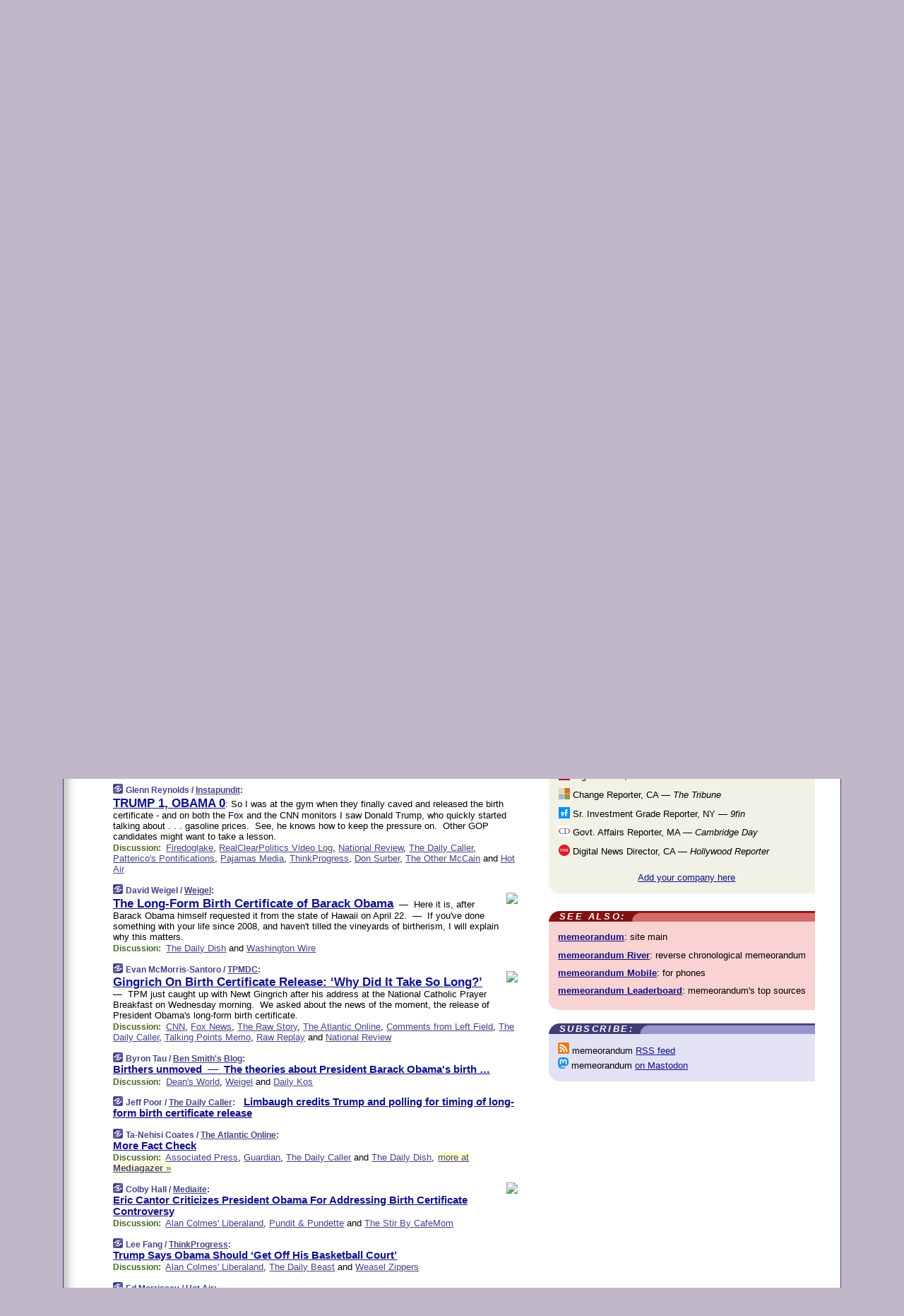

--- FILE ---
content_type: text/html
request_url: https://www.memeorandum.com/110427/p77
body_size: 50619
content:
<!DOCTYPE HTML PUBLIC "-//W3C//DTD HTML 4.01 Transitional//EN" "http://www.w3.org/TR/html4/loose.dtd">
<HTML>
<HEAD>
<TITLE>memeorandum: TRUMP 1, OBAMA : So I was at the gym when they finally caved &hellip;  (Glenn Reynolds/Instapundit)</TITLE>
<META HTTP-EQUIV="Expires" CONTENT="now">
<META NAME="description" CONTENT="A continuously updated summary of the news stories that US political commentators are discussing online right now.">
<META NAME="application-name" content="memeorandum" />
<LINK REL="alternate" TYPE="application/rss+xml" TITLE="RSS" HREF="https://www.memeorandum.com/index.xml" />
<LINK REL="SHORTCUT ICON" HREF="/img/favicon.ico">
<link rel="image_src" href="https://www.memeorandum.com/m/config/politics/iicon.gif" />
<link rel="apple-touch-icon" href="https://www.memeorandum.com/m/config/politics/iicon.gif" />
<STYLE TYPE="text/css" MEDIA="all">
img.sharebutton {position:relative;bottom:-1px;cursor:pointer;cursor:hand;}
img.shareicon {min-height:16px;min-width:16px;}
.sharebox {position:absolute;z-index:50;}
.bdlight {position:relative;top:2px;left:2px;background-color:rgba(184, 182, 184, 0.4);-webkit-border-radius:7px;-moz-border-radius:7px;}
.bddark {position:relative;top:-1px;left:-1px;background-color:rgba(128, 128, 128, 0.4);-webkit-border-radius:7px;-moz-border-radius:7px;}
.shareboxcontent {position:relative;top:-1px;left:-1px;padding:6px 4px 4px;border:1px solid #3E3E74;background:#F3F3F3 none repeat;-webkit-border-radius:7px;-moz-border-radius:7px;}
table.share {width:14.5em;}
td.shareonhead {background:#3E3E74;color:white;font-weight:bold;}
.twittershare {position:relative;bottom:3px;padding-left:0.15em;}
.facebookshare {position:relative;bottom:3px;padding-left:0.15em;}
td.linkto {border-top:1px solid gray;}
table.permalinks {width:14.5em;}
td.permalinkhead {background:#3E3E74;color:white;font-weight:bold;}
td.permalink {padding:0;margin:0;}
input.permalink {font-size:0.9em;width:15.5em;}
a.share {text-decoration:underline;color:#345}
a.share:visited {color:#345;}
a.share:hover {background:#3E3E74;color:#fff;}
.rpan {position:relative !important}
#countercolspaceholder {display:none}
.spaceholdertransitions {-webkit-transition:height 0.4s ease;-moz-transition-property:height;-moz-transition-duration:0.4s;-o-transition-property:height;-o-transition-duration:0.4s}
.countercoltransitions {-webkit-transition:top 0.4s ease;-moz-transition-property:top;-moz-transition-duration:0.4s;-o-transition-property:top;-o-transition-duration:0.4s}
.notransitions {-webkit-transition-duration:0s !important;-moz-transition-duration:0s !important;-o-transition-duration:0s !important}
#newpostscounter {display:none;z-index:0;color:#3E3E74;border:solid 1px #e2e2f4;text-align:center;padding:0.5em 0;margin-top:1.6em;font-size:0.9em;font-weight:normal;background:-webkit-gradient(linear, left top, left bottom, from(#f2f2f4), to(#e2e2f4));background:-moz-linear-gradient(top, #f2f2f4, #e2e2f4);background-image:-o-linear-gradient(rgb(242,242,244),rgb(226,226,244));filter:progid:DXImageTransform.Microsoft.gradient(startColorstr='#f2f2f4', endColorstr='#e2e2f4');-webkit-border-radius:6px;-moz-border-radius:6px;border-radius:6px}
#newpostscounter:hover {border-color:#448;cursor:pointer}
#countercol {z-index:10;top:0;width:100%;background-color:white}
BODY {font-family:arial;font-size:0.80em;margin:0;padding:0}
FORM {margin:0}
A IMG {border:none;}
TD {font-family:arial;font-size:0.80em}
H1 {margin:0;font-size:2em;font-family:tahoma;font-weight:bold}
H1 A:visited {color:#118}
A:link {color:#118}
A:visited {color:#927}
A:hover {background:#118;color:#fff}
.mls A:link {color:#448;}
.mls A:visited {color:#957;}
.mls A:hover {background-color:#118;color:#fff;}
STRONG {font-weight:bolder;font-size:1.2em;line-height:1.1em}
.L1 {font-size:1.3em;font-weight:bolder}
.L2 {font-size:1.4em;font-weight:bolder}
.L3 {font-size:1.5em;font-weight:bold;line-height:1.1em;letter-spacing:-0.01em}
.L4 {font-size:1.7em;font-weight:bold;line-height:1.04em;letter-spacing:-0.02em}
.L5 {font-size:1.9em;font-weight:bold;line-height:1.02em;letter-spacing:-0.03em}
.ii {padding-top:0.2em}
.upd A.nfdl:link {color:#222;text-decoration:none;}
.upd A.nfdl:visited {color:#222;text-decoration:none;}
.upd A.nfdl:hover {background:#118;color:#fff;}
.relhed {margin-top:0.2em;margin-left:2em}
.relitems {margin:0 0 1em 3em}
.ill {float:right;padding:1em 0 0.5em 1em}
.sitems .ill {padding:0.1em 0 0 0.5em}
.hill {float:right;padding:0 0 0.5em 1em}
.sill {float:right;padding:0 0 0 0.5em}
.sponrn .ill {padding:0 0 0.5em 1em}
.item {padding-top:0.5em;padding-bottom:0.5em;clear:both}
.sitems .item {padding:0.8em 0}
.ifsp {background:#e7e7de;border:solid 2px #f0f0f8;margin:0.5em 0;padding:0.5em;position:relative;left:-0.5em}
.ifsp .item {padding:1em 0}
.ifspd {clear:both;padding-top:0.5em;color:#886;font-weight:bold;font-size:0.9em;text-align:right;text-transform:uppercase}
.heditem {padding-top:0.5em;padding-bottom:0.5em}
.hic {clear:both}
.halfcol DIV.heditem {padding-top:0.5em;padding-bottom:0.7em}
.halfcol {float:left;width:49.6%}
.clus {padding-top:0.5em;padding-bottom:0.5em}
.mlk {margin-top:0.1em}
.lnkr {margin-left:3.0em;padding-bottom:0.1em}
.lnkr A {font-weight:bolder}
.shr {margin-left:2.0em;padding:0.3em 0}
.shr A {padding:0.2em;border-color:#789;border-style:solid;border-width:1px;font-weight:bolder;font-size:0.9em}
.shr A:visited {color:#118}
.shr A:hover {background:#118;color:#fff}
A.oc {font-size:1.1em;text-decoration:none;color:#000;padding:0px 3px}
A.oc:visited {color:#000}
A.oc:hover {color:#000}
.show {border-color:#789;border-style:solid;border-width:1px;position:absolute;margin-left:-1.5em;font-weight:bold}
.drhed {color:#462;font-weight:bold;font-size:0.9em;padding-right:0.3em}
.rpan {float:left;width:38.9%;background:#fff}
.clearfloats {clear:both;width:100%;font-size:0.2em}
.nmpad {padding:1.5em 2em 0}
.mainpad {float:left;width:59%;padding-right:1.0em;background:url(/img/bakry.png)}
.padl {padding-left:2em}
.padlr {padding:0 2em}
.upd {padding-bottom:0.5em}
.upd A {font-weight:bold}
.upd A:visited {color:#118}
.upd A:hover {background-color:#118;color:#fff}
#preflink {text-align:right;padding:0.3em 3.8em}
#preflink A:visited {color:#118}
#preflink A:hover {background-color:#118;color:#fff}
#prefbox {margin:1.5em 0 0;padding-top:0.5em;padding-bottom:0.5em;border-style:solid none solid;border-width:4px;border-color:#821111;background:#f9d2d2;text-align:center}
.rtxt {padding-left:0.5em;padding-right:0.5em;padding-bottom:0.5em}
.snh A {font-weight:bolder}
.snh {padding:0.4em 0;}
.new {padding-left:2em;color:#f00;font-style:italic;font-weight:bold;font-family:arial;font-size:0.9em}
.recent {padding-left:2em;color:#b02;font-style:italic;font-weight:bold;font-family:arial;font-size:0.9em}
.ago {padding:0 0.5em 0;float:right;font-style:italic;font-size:0.9em}
.rnhdbak {letter-spacing:0.2em;text-transform:uppercase;font-family:arial;font-style:italic;font-weight:bold;color:#fff}
.rnhd1 {padding-left:0.6em}
.rnhd3 {padding-left:1em}
.rnbody {padding:0.7em 1.0em 0}
.rncont {margin-top:1.5em;max-width:1200px}
.rnbody P {margin:0.5em 0 0 0}
.nornbody {padding:0.7em 0.5em 0 0.5em}
.rnhang {text-align:right;margin-right:2.8em;padding:0.3em 1em 0.3em 1.5em;color:#fff;font-weight:bold;max-width:600px}
.aboutrn .rnhdbak {background:url(/img/green/rnhdbak.png)}
.aboutrn .rnhd1 {background:url(/img/green/rnhd1.png)}
.aboutrn .rnhd2 {background:url(/img/green/rnhd2.png)}
.aboutrn .rnhd3 {background:url(/img/green/rnhd3.png) no-repeat}
.aboutrn .rnftbak {background:url(/img/green/rnftbak.png) bottom left}
.aboutrn .rnbody {background:#d3e6d3}
.aboutrn .rnhang {background:url(/img/green/rnhang.png) bottom left}
.sponrn .rnhdbak {background:url(/img/y775/rnhdbak.png);}
.sponrn .rnhd1 {background:url(/img/y775/rnhd1.png);}
.sponrn .rnhd2 {background:url(/img/y775/rnhd2.png);}
.sponrn .rnhd3 {background:url(/img/y775/rnhd3.png) no-repeat;}
.sponrn .rnftbak {background:url(/img/y775/rnftbak.png) bottom left;}
.sponrn .rnbody {background:#e7e7de;}
.sponrn .rnhang {background:url(/img/y775/rnhang.png) bottom left;}
.featrn .rnhdbak {background:url(/img/p757/rnhdbak.png);}
.featrn .rnhd1 {background:url(/img/p757/rnhd1.png);}
.featrn .rnhd2 {background:url(/img/p757/rnhd2.png);}
.featrn .rnhd3 {background:url(/img/p757/rnhd3.png) no-repeat;}
.featrn .rnftbak {background:url(/img/p757/rnftbak.png) bottom left;}
.featrn .rnbody {background:#ece3ec;}
.featrn .rnhang {background:url(/img/p757/rnhang.png) bottom left;}
.col0rn .rnhdbak {background:url(/img/bl228/rnhdbak.png)}
.col0rn .rnhd1 {background:url(/img/bl228/rnhd1.png)}
.col0rn .rnhd2 {background:url(/img/bl228/rnhd2.png)}
.col0rn .rnhd3 {background:url(/img/bl228/rnhd3.png) no-repeat}
.col0rn .rnftbak {background:url(/img/bl228/rnftbak.png) bottom left}
.col0rn .rnbody {background:#e2e2f4}
.col0rn .rnhang {background:url(/img/bl228/rnhang.png) bottom left}
.col1rn .rnhdbak {background:url(/img/red/rnhdbak.png)}
.col1rn .rnhd1 {background:url(/img/red/rnhd1.png)}
.col1rn .rnhd2 {background:url(/img/red/rnhd2.png)}
.col1rn .rnhd3 {background:url(/img/red/rnhd3.png) no-repeat}
.col1rn .rnftbak {background:url(/img/red/rnftbak.png) bottom left}
.col1rn .rnbody {background:#f9d2d2}
.col1rn .rnhang {background:url(/img/red/rnhang.png) bottom left}
DIV.pagecont {margin:2em auto 2em auto;max-width:86em;border-style:solid;border-width:0.6em 1px;border-color:#3E3E74;background:#fff}
DIV.bcp {background:url(/img/bakry.png)}
BODY {background:#c0b8c8;}
#twitter_icon_preloader {display:none;background-image:url(/img/twitter_icon16.gif);background-repeat:no-repeat}
#facebook_icon_preloader {display:none;background-image:url(/img/facebook_icon16.gif);background-repeat:no-repeat}
CITE {font-weight:bold;font-size:0.9em;font-style:normal}
CITE {color:#448}
CITE A:link {color:#448}
CITE A:visited {color:#448}
CITE A:hover {color:#fff;background:#118}
DIV.shr A {background-color:#ddf}
A.oc:hover {background-color:#ddf}
A.oc {background-color:#ddf}
DIV.hha {background:#efebdc;padding:0.3em;border-bottom:solid 2px #c5c5c5;text-align:center;display:none}
</STYLE>
<STYLE TYPE="text/css" MEDIA="handheld">
DIV.hha {display:block}
</STYLE>
<script language="javascript">
<!--
var verticalName = 'memeorandum';
var verticalUrl =  'https://www.memeorandum.com/';
var shortenerPrefix = 'https://mrand.us/';
var twitterViaStr = '(via @memeorandum)';
var fbViaStr = '(via memeorandum.com)';
var shareIconsPath = '/img/';
var mouseOver = '';
var ignoreMouseOver = false;
var mouseOverButtonTimer;
function writeShareButton(shareBoxId) {
document.write('<img class="sharebutton" src="' + shareIconsPath + 'share.png" onclick="toggleShareBoxDisplay(\'' + shareBoxId +
'\');" onmouseover="mouseOverShareButton(\'' + shareBoxId + '\');" onmouseout="mouseOutOfShareBoxAndButton(\'' + shareBoxId + '\');"' +
' onmousedown="displayShareBox(event,\'' + shareBoxId + '\');">');
}
function mouseOverShareButton(shareBoxId) {
mouseOver = shareBoxId + 'b';
if (mouseOverButtonTimer)
clearTimeout(mouseOverButtonTimer);
mouseOverButtonTimer = setTimeout(function() { isMouseStillOnShareButton(shareBoxId); }, 1000);
}
function isMouseStillOnShareButton(shareBoxId) {
var shareBox = document.getElementById(shareBoxId);
if (mouseOver == (shareBoxId + 'b') && shareBox.style.display == 'none') {
initShareBoxIfNecessary(shareBoxId);
shareBox.style.display = 'block';
}
}
function mouseOutOfShareBoxAndButton(shareBoxId) {
mouseOver = '';
setTimeout(function() { isMouseStillOffShareBoxAndButton(shareBoxId); }, 1000);
}
function isMouseStillOffShareBoxAndButton(shareBoxId) {
if (!ignoreMouseOver && !(mouseOver == shareBoxId) && !(mouseOver == (shareBoxId + 'b')))
document.getElementById(shareBoxId).style.display = 'none';
}
function toggleShareBoxDisplay(shareBoxId) {
var shareBox = document.getElementById(shareBoxId);
if (mouseOverButtonTimer && mouseOver == (shareBoxId + 'b'))
clearTimeout(mouseOverButtonTimer);
initShareBoxIfNecessary(shareBoxId);
if (shareBox.style.display == 'block')
shareBox.style.display='none';
else
shareBox.style.display='block';
}
function displayShareBox(event,shareBoxId) {
if (detectRightClick(event)) {
initShareBoxIfNecessary(shareBoxId);
document.getElementById(shareBoxId).style.display='block';
}
}
function initShareBoxIfNecessary(shareBoxId) {
var shareBox = document.getElementById(shareBoxId);
if (!shareBox.getAttribute('init')) {
shareBox.innerHTML = getShareBoxHtml(shareBoxId);
shareBox.onmouseover = function() { mouseOver = shareBoxId; };
shareBox.onmouseout = function() { mouseOutOfShareBoxAndButton(shareBoxId); };
sharePermalink(shareBoxId);
populateShareBoxPermalinks(shareBoxId);
shareBox.setAttribute('init','true');
}
}
function sharePermalink(shareBoxId) {
var shareBox = document.getElementById(shareBoxId);
var twitterLink = document.getElementById(shareBoxId+'twl');
twitterLink.href = "https://twitter.com/intent/tweet?text=" +
encodeURIComponent(shareBox.getAttribute('head') + " " + shortenerPrefix + shareBox.getAttribute('spml'));
twitterLink.title = shareBox.getAttribute('head') + " " + shortenerPrefix + shareBox.getAttribute('spml');
var facebookLink = document.getElementById(shareBoxId+'fbl');
facebookLink.href = "https://www.facebook.com/sharer.php?u=" +
encodeURIComponent(shortenerPrefix + shareBox.getAttribute('spml')) + "&t=" + encodeURIComponent(shareBox.getAttribute('head'));
facebookLink.title = shareBox.getAttribute('head') + " " + shortenerPrefix + shareBox.getAttribute('spml');
}
function shareSource(shareBoxId) {
var shareBox = document.getElementById(shareBoxId);
var twitterLink = document.getElementById(shareBoxId+'twl');
twitterLink.href = "https://twitter.com/intent/tweet?text=" +
encodeURIComponent(shareBox.getAttribute('head') + " " + shareBox.getAttribute('url') + " " + twitterViaStr);
twitterLink.title = shareBox.getAttribute('head') + " " + shareBox.getAttribute('url') + " " + twitterViaStr;
var facebookLink = document.getElementById(shareBoxId+'fbl');
facebookLink.href = "https://www.facebook.com/sharer.php?u=" +
encodeURIComponent(shareBox.getAttribute('url')) + "&t=" + encodeURIComponent(shareBox.getAttribute('head') + " " + fbViaStr);
facebookLink.title = shareBox.getAttribute('head') +  " " + shareBox.getAttribute('url') + " " + fbViaStr;
}
function populateShareBoxPermalinks(shareBoxId) {
var pml = document.getElementById(shareBoxId).getAttribute('pml');
var pmlParts = pml.split('p');
var permalink = verticalUrl + pmlParts[0] + '/p' + pmlParts[1] + '#a' + pml;
document.getElementById(shareBoxId+'pml').value = permalink;
document.getElementById(shareBoxId+'pmll').href = permalink;
var spml = document.getElementById(shareBoxId).getAttribute('spml');
var shortPermalink = shortenerPrefix + spml;
document.getElementById(shareBoxId+'spml').value = shortPermalink;
document.getElementById(shareBoxId+'spmll').href = shortPermalink;
}
function selectTextboxContents(element) {
element.focus();
element.select();
}
function detectRightClick(event) {
return ((event.which == null && event.button == 2) // IE
|| event.which == 3) // others
}
function detectRightClickOnTextbox(event, element) {
if (detectRightClick(event)) {
ignoreMouseOver = true;
selectTextboxContents(element);
var shareBoxId = mouseOver;
setTimeout(function() { ignoreMouseOver = false; setTimeout(function() { isMouseStillOffShareBoxAndButton(shareBoxId); }, 0);}, 4000);
}
}
function getShareBoxHtml(shareBoxId) {
return '<div class="bdlight"><div class="bddark"><div class="shareboxcontent">' +
'<table class="share"><tr><td colspan="2" align="center" class="shareonhead">Share On:</td></tr>' +
'<tr><td><img class="shareicon" src="' + shareIconsPath + 'twitter_icon16.gif"/><span class="twittershare"><a id="' + shareBoxId + 'twl" class="share" target="_blank">Twitter</a></span></td>' +
'<td><img class="shareicon" src="' + shareIconsPath + 'facebook_icon16.gif"/><span class="facebookshare"><a id="' + shareBoxId + 'fbl" class="share" target="_blank">Facebook</a></span></td></tr>' +
'<tr><td colspan="2" class="linkto">Link to:' +
'<input type="radio" id="' + shareBoxId + 'ltp" name="' + shareBoxId + 'slt" value="permalink" onclick="sharePermalink(\'' + shareBoxId + '\')" checked/><label for="' + shareBoxId + 'ltp">' + verticalName + '</label>' +
'<input type="radio" id="' + shareBoxId + 'lts" name="' + shareBoxId + 'slt" value="sourcelink" onclick="shareSource(\'' + shareBoxId + '\')" /><label for="' + shareBoxId + 'lts">Source</label></td></tr><tr></table>' +
'<table class="permalinks"><tr><td colspan="2" align="center" class="permalinkhead">Permalink:</td></tr>' +
'<tr><td><a id="' + shareBoxId + 'pmll" class="share" target="_blank">Full</a></td><td align="right" class="permalink"><input id="' + shareBoxId + 'pml" type="text" class="permalink" readonly title="Ctrl+c to copy" onclick="selectTextboxContents(this);" onmousedown="detectRightClickOnTextbox(event, this);"></td></tr>' +
'<tr><td><a id="' + shareBoxId + 'spmll" class="share" target="_blank">Short</a></td><td align="right" class="permalink"><input id="' + shareBoxId + 'spml" type="text" class="permalink" readonly title="Ctrl+c to copy" onclick="selectTextboxContents(this);" onmousedown="detectRightClickOnTextbox(event, this);"></td></tr></table>' +
'</div></div></div>';
}
function preloadImage(id) {
var a=document.createElement("div");
a.id=id;
document.body.appendChild(a)
}
function preloadShareImages(){
preloadImage('twitter_icon_preloader');
preloadImage('facebook_icon_preloader');
}
-->
</script>
<script>
var NTptpssd = 40*1000;
var NTpsl = 3*60*1000;
var NTppds = 30*1000;
var NTrtdpsa = 15*60*1000;
var NTpssr = 40*1000;
var NTvn = document.title;
function NTgxhro() {
if (window.XMLHttpRequest) {
return new XMLHttpRequest();
} else if(window.ActiveXObject) {
return new ActiveXObject("Microsoft.XMLHTTP");
}
}
var NTlft;
var NTnpc = 0;
var NTnpcial = false;
var NTnpcs = false;
var NTpsst;
var NTdps = false;
var NTnpcr = NTgxhro();
var NTnpcrt;
var NTnpcrti =  10*1000;
function NTsnpcps() {
NTpsst = (new Date()).getTime();
NTfnpc();
}
function NTfnpc() {
NTnpcr.open("GET","/feedsmanager/ps?t=" + baseFeedTime, true);
NTnpcr.onreadystatechange = NThnpcrsc;
NTnpcr.send(null);
NTnpcrt = setTimeout(NTnpcrt_, NTnpcrti);
}
function NThnpcrsc() {
if (NTnpcr.readyState == 4) {
clearTimeout(NTnpcrt);
if (NTnpcr.status == 200) {
try {
var NTr = eval("(" + NTnpcr.responseText + ")");
if (!NTr.error && NTr.time > NTlft) {
NTlft = NTr.time;
if (NTr.at_least) {
if (NTr.count == 0 && NTnpc == 0) {
NTdps = false;
NTsnnpcf(true);
} else {
NTnpc = NTr.count > NTnpc? NTr.count : NTnpc;
NTnpcial = true;
NTunpc();
return;
}
} else {
NTnpc = NTr.count;
NTunpc();
NTdps = false;
NTsnnpcf(true);
}
} else {
NTsnnpcf(false);
}
} catch (e) {
NTsnnpcf(false);
}
} else {
NTsnnpcf(false);
}
}
}
function NTsnnpcf(NTfnps) {
var now = new Date();
if (now.getTime() - NTlft > NTrtdpsa && !NTdps)
NTdps = true;
if (NTfnps
|| NTdps
|| (now.getTime() + NTppds - NTpsst) > NTpsl)
setTimeout(NTsnpcps, NTnpssi());
else
setTimeout(NTfnpc, NTppds);
}
function NTnpssi() {
var now = new Date();
var NTnpt = (now.getMinutes() % 5)*60000 + now.getSeconds()*1000 + now.getMilliseconds();
var rand = Math.floor(Math.random()*NTpssr);
var NTtl = (NTnpt < NTptpssd ? NTptpssd : 300000 + NTptpssd) - NTnpt + rand;
return NTtl;
}
function NTunpc() {
document.getElementById('newpostscounter').innerHTML =
NTnpc + (NTnpcial? '+':'') + ' new item' + (NTnpc > 1 || NTnpcial ? 's' : '');
if (!NTnpcs && NTnpc > 0) {
var col = document.getElementById('countercol');
var ticker = document.getElementById('newpostscounter');
var holder = document.getElementById('countercolspaceholder');
var spacer = document.getElementById('counterspacer');
if (navigator.appName == 'Microsoft Internet Explorer')
ticker.style.display = 'block';
else {
col.style.position = 'absolute';
ticker.style.display = 'block';
holder.style.display = 'block';
if (spacer)
spacer.style.display = 'block';
holder.style.height=(col.offsetHeight - ticker.offsetHeight - ticker.offsetTop) + 'px';
function NTfcd () {
holder.style.display = 'none';
col.className = 'notransitions';
col.style.top = '0';
col.style.position = 'relative';
}
col.addEventListener('transitionend',NTfcd,false);
col.addEventListener('oTransitionEnd',NTfcd,false);
col.addEventListener('webkitTransitionEnd', NTfcd, false);
setTimeout(function() {
holder.className='spaceholdertransitions';
col.className='countercoltransitions';
col.style.top=(ticker.offsetHeight + ticker.offsetTop + (spacer? spacer.offsetHeight : 0)) +'px';
holder.style.height=(col.offsetHeight + (spacer? spacer.offsetHeight : 0)) +'px';
},1000);
}
NTnpcs = true;
}
if (NTnpc > 0)
document.title = '(' + NTnpc + (NTnpcial? '+':'') + ') ' + NTvn;
}
function NTnpcrt_() {
if (NTnpcr.readyState != 0) {
NTnpcr.onreadystatechange = null;
NTnpcr.abort();
NTsnnpcf(false);
}
}
function NTinpcp() {
NTlft = baseFeedTime;
var now = new Date();
if (now.getTime() - NTlft > NTrtdpsa)
NTdps = true;
var NTnpt = (now.getMinutes() % 5)*60000 + now.getSeconds()*1000 + now.getMilliseconds();
var NTbfd = new Date(baseFeedTime);
var NTnp;
if (now.getTime() - NTnpt == baseFeedTime - NTbfd.getSeconds()*1000 - NTbfd.getMilliseconds()) {
NTnp = 300000 + NTptpssd - NTnpt + Math.floor(Math.random()*NTpssr);
setTimeout(NTsnpcps, NTnp);
} else if (NTnpt < NTptpssd || NTnpt > NTptpssd + NTpsl) {
NTnp = NTnpssi();
setTimeout(NTsnpcps, NTnp);
} else {
NTpsst = now.getTime() - NTnpt + NTptpssd;
NTnp = Math.floor(Math.random()*NTpssr);
setTimeout(NTfnpc, NTnp);
}
}
function NTiD3fpor() {
var pattern = /https?:\/\/(www\.)?techmeme\.com($|\/$|\/#|\/river)/i;
return pattern.test(location.href);
}
function NTiD3t() {
if (NTiD3fpor())
NTit();
}
function NTit() {
setTimeout(function() {
NTinpcp();
}, 0);
}
</script>
<SCRIPT TYPE="text/javascript">
<!--
var pgrdad='April 27, 2011, 3:50 PM';
var e;
var nh=0;
var ncl=0;
var ctsidi=0;
var nwcbe;
var sdcbe;
var sccbe;
var fsne;
var ckd='';
function createCookie(name,value) {
document.cookie = name+"="+value+"; expires=Tue, 19 Jan 2038 03:14:07 GMT; path=/"+ckd;
}
function readCookie(name) {
var nameEQ = name + "=";
var ca = document.cookie.split(';');
for(var i=0;i < ca.length;i++) {
var c = ca[i];
while (c.charAt(0)==' ') c = c.substring(1,c.length);
if (c.indexOf(nameEQ) == 0) return c.substring(nameEQ.length,c.length);
}
return null;
}
function eraseCookie(name) {
document.cookie = name+"=; expires=Thu, 01-Jan-70 00:00:01 GMT; path=/"+ckd;
}
function xnwcb() { rnwcb(); svprefs(); }
function xsdcb() { rsdcb(); svprefs(); }
function xsccb() { rsccb(); svprefs(); }
function xfsn() { rfsn(); svprefs(); }
function rdprefs() {
var cookie_val = readCookie('myprefs');
nwcbe.checked = false;
sdcbe.checked = false;
sccbe.checked = false;
fsne.selectedIndex=2;
if (cookie_val) {
var va = cookie_val.split('+');
for(var i=0;i < va.length;i++) {
var val = va[i];
if (val == 'new_window') {
nwcbe.checked = true;
} else if (val == 'show_disc') {
sdcbe.checked = true;
} else if (val == 'show_cite') {
sccbe.checked = true;
} else if (val.indexOf('font_size') == 0) {
fsne.selectedIndex=parseInt(val.charAt(9));
}
}
}
}
function vfprefs() {
var cookie_val = readCookie('myprefs');
var ckdise = document.getElementById('ckdis');
if (cookie_val) { ckdise.style.display = 'none'; } else { ckdise.style.display = 'block'; }
}
function svprefs() {
var cookie_val = '';
if (nwcbe.checked) {
cookie_val += 'new_window';
}
if (sdcbe.checked) {
if (cookie_val) { cookie_val += '+'; }
cookie_val += 'show_disc';
}
if (sccbe.checked) {
if (cookie_val) { cookie_val += '+'; }
cookie_val += 'show_cite';
}
if (fsne.selectedIndex!=2) {
if (cookie_val) { cookie_val += '+'; }
cookie_val += 'font_size'+fsne.selectedIndex;
}
if (cookie_val == '') {
eraseCookie('myprefs');
} else {
createCookie('myprefs', cookie_val);
vfprefs();
}
}
function rnwcb() {
var where;
if (nwcbe.checked)
where = "_blank";
else
where = "_self";
var jump_prefix = location.href.substring(0, location.href.length - location.hash.length) + '#';
for (var i=0; i<=(document.links.length-1); i++) {
var href = document.links[i].href;
if ((href.indexOf("javascript:") != 0) && (href.indexOf(jump_prefix) != 0) && (!(/^https?:\/\/([a-z]+\.)?memeorandum\.com\//.test(href)) || /^https?:\/\/([a-z]+\.)?memeorandum\.com\/(i?gotos?|r|r2)/.test(href))) {
document.links[i].target = where;
}
}
}
function td(id) {
var e = document.getElementById(id);
if (e.style.display == 'none') {
e.style.display = 'block';
} else {
e.style.display = 'none';
}
}
function ickd() {
var dd = document.domain;
if (dd) {
var da = dd.split('.');
var rd=da[da.length-2]+'.'+da[da.length-1];
ckd='; domain=.'+rd;
}
}
function uab() {
var dr=document.referrer;
if ( dr && (
(dr.search(/\bstumbleupon\.com\//) != -1) || (
(dr.search(/\b(memeorandum|memorandum|memeorandom)\b/) == -1) &&
( ((dr.search(/[.\/]google\./) != -1) && (dr.search(/\bq=/) != -1)) ||
((dr.search(/\bsearch\.[a-z]+\./) != -1) && (dr.search(/\b(p|q|as_q)=/) != -1))
)
)
)
) {
td('addbox');
}
}
function init_all() {
cmplu();
td('preflink');
nwcbe = document.getElementById('nwcb');
sdcbe = document.getElementById('sdcb');
sccbe = document.getElementById('sccb');
fsne = document.getElementById('fsn');
eraseCookie('prefs');
ickd();
rdprefs();
rfsn();
rsdcb();
rsccb();
rnwcb();
hhash();
if (!document.styleSheets) {
document.getElementById('fscont').style.display = 'none';
}
uab();
TiLTT();
setTimeout("TeD()", TwTSE);
preloadShareImages();
}
var TdTD = 400;
var TnTB = 700;
var TwTSE = 200;
var TnOE = 3;
var TwTBE = 0;
var TwTCD = 150;
var TsTS = '/do/lc';
var TeTD = Number.MAX_VALUE;
var TgETD = false;
var TdE = new Array();
var TE = function() {
this.Tx = false;
this.Ts = 0;
this.Td = 0;
this.toString = function() {
return this.Ts + " " + this.Td;
}
}
TE.Tc = function (a,b) {
return a.Td - b.Td
}
var TcE_ = null;
function TgXMLHR() {
var Tx = false;
if (window.XMLHttpRequest) {
Tx = new XMLHttpRequest();
} else {
try
{
Tx = new ActiveXObject("Msxml2.XMLHTTP");
}
catch (ev)
{
try
{
Tx = new ActiveXObject("Microsoft.XMLHTTP");
}
catch (ev)
{
Tx = false;
}
}
}
return Tx;
}
function TeD() {
TcE_ = new TE();
TcE_.Tx = TgXMLHR();
if (TcE_.Tx) {
TcE_.Tx.open('POST', TsTS+'?tm=true', true);
TcE_.Tx.setRequestHeader("Content-type", "application/x-www-form-urlencoded");
TcE_.Tx.onreadystatechange = TeC;
TcE_.Ts = new Date().getTime();
TcE_.Tx.send(null);
}
}
function TeC() {
if (TcE_.Tx.readyState == 4 && TcE_.Tx.status == 200) {
TcE_.Td = new Date().getTime() -  TcE_.Ts;
TdE.push(TcE_);
if (TdE.length < TnOE)
setTimeout("TeD()", TwTBE);
else
TcED();
}
}
function TcED() {
TdE.sort(TE.Tc);
TeTD = TdE[Math.floor(TnOE/2)].Td + TwTCD;
TgETD= true;
}
function Tt(link) {
if (isSafari() && TgETD && TeTD <= TdTD)
{
var TtD = TeTD;
var Tx = TgXMLHR();
if (Tx) {
Tx.open('POST', TsTS+'?tm=false&href='+encodeURIComponent(link.href)+'&data='+TtD_(TtD),false);
Tx.setRequestHeader("Content-type", "application/x-www-form-urlencoded");
Tx.send(null);
}
}
else if (!(TgETD && (TeTD >= TnTB)))
{
var TtD;
if (!TgETD || (TgETD && (TeTD > TdTD)))
TtD = TdTD;
else
TtD = TeTD;
var Tx = TgXMLHR();
if (Tx) {
Tx.open('POST', TsTS+'?tm=false&href='+encodeURIComponent(link.href)+'&data='+TtD_(TtD),true);
Tx.setRequestHeader("Content-type", "application/x-www-form-urlencoded");
Tx.send(null);
var TcT = new Date();
TeT = TcT.getTime() + TtD;
while (TcT.getTime() < TeT)
TcT = new Date();
if (Tx.readyState != 4)
Tx.abort();
}
}
}
function isSafari() {
return ((navigator.appCodeName + navigator.appName + navigator.appVersion).search(/safari/i) != -1);
}
function TtD_(TtD) {
var data =
pgrdad + " " +
TdTD + " " +
TnTB + " " +
TwTSE + " " +
TnOE + " " +
TwTBE + " " +
TwTCD + " " +
TeTD + " " +
TgETD + " " +
"(" + TdE + ") " +
isSafari() + " " +
TtD;
return data;
}
function TiLTT() {
var jump_prefix = location.href.substring(0, location.href.length - location.hash.length) + '#';
for (var i=0; i<=(document.links.length-1); i++) {
var href = document.links[i].href;
if ((href.indexOf("javascript:") != 0) && (href.indexOf(jump_prefix) != 0))
document.links[i].onclick = function(){Tt(this)};
}
}
function cmplu() {
var a=location.hash;
if (!a) {
var lh=location.href;
lh = lh.replace(/\?.*$/, '');
if (lh.search(/\/[0-9][0-9][0-9][0-9][0-9][0-9]\/p[0-9]*$/) != -1) {
var pa = lh.split('/');
var di = pa.length - 2;
var na = lh + '#a' + pa[di] + pa[di+1];
window.location.replace(na);
}
}
}
function hhash() {
var a=location.hash;
if (a) {
var i=a.substring(2,a.length);
var je = document.getElementById(i);
je.scrollIntoView();
h(i);
}
}
function clh(id) {
ncl++;
if (ncl == nh) {
e.style.backgroundColor = 'transparent';
}
}
function h(id) {
if (e != null) {
e.style.backgroundColor = 'transparent';
}
e = document.getElementById(id);
e.style.backgroundColor = '#ff8';
nh++;
setTimeout('clh()',1500);
}
var nxbe;
var pxbe;
function bnxbe() {
if (nxbe) {
nxbe.style.display = 'block';
pxbe = nxbe;
}
}
function cnxbe() { nxbe = null; }
function nnid(id) {
if (pxbe && (!id || (pxbe != document.getElementById(id)))) { pxbe.style.display = 'none'; }
}
function dlbid(id) {
nxbe = document.getElementById(id);
if (nxbe) {
if (pxbe && (pxbe != nxbe)) { pxbe.style.display = 'none'; }
setTimeout('bnxbe()',50);
}
}
function tgd(idp, p, ii) {
var setd, setp;
if (p) { setp = 'block'; setd = 'none'; }
else { setp = 'none'; setd = 'block'; }
var i, ei;
if (ii) {
i=ii; ei=ii;
} else {
i=1; ei=-1;
document.getElementById(idp+'dxr').style.display = setd;
document.getElementById(idp+'pxr').style.display = setp;
}
while (true) {
var pe = document.getElementById(idp+'p'+i);
if (pe == null) { return; }
var de = document.getElementById(idp+'d'+i);
pe.style.display = setp;
de.style.display = setd;
document.getElementById(idp+'dx'+i).style.display = 'none';
if (i == ei) {
if (!p) { ffbug(idp,p,i); }
return;
}
i++;
}
}
function ffbug(idp,p,i) {
while (true) {
i++;
var pxe=document.getElementById(idp+'px'+i);
if (pxe) {
var d=pxe.style.display;
if (d == 'block') {
pxe.style.display = 'none';
pxe.style.display = 'block';
}
} else {
return;
}
}
}
function rsdcb() {
var j=0;
var setd, setp;
if (sdcbe.checked) { setp = 'block'; setd = 'none'; }
else { setp = 'none'; setd = 'block'; }
while (j < 100) {
var dxre = document.getElementById(j+'dxr');
if (dxre) {
dxre.style.display = setd;
document.getElementById(j+'pxr').style.display = 'none';
}
var i=1;
var pe = document.getElementById(j+'p'+i);
while (pe != null) {
pe.style.display = setp;
document.getElementById(j+'px'+i).style.display = setd;
document.getElementById(j+'d'+i).style.display = setd;
i++;
pe = document.getElementById(j+'p'+i);
}
j++;
}
}
function rsccb() {
var i=0;
var setval;
if (sccbe.checked) { setval = 'block'; } else { setval = 'none'; }
while (true) {
var te = document.getElementById('cts'+i);
if (te == null) { return; }
te.style.display = setval;
i++;
}
}
function rfsn() {
if (document.styleSheets) {
var ss = document.styleSheets[0];
var fs=1.2-0.2*fsne.selectedIndex;
if(ss.addRule) {
ss.addRule("body","font-size:"+fs+"em");
ss.addRule("td","font-size:"+fs+"em");
} else {
ss.insertRule("body,td{font-size:"+fs+"em}",ss.cssRules.length);
}
}
}
function cts(url, pp) {
var re = /#/g;
url = url.replace(re, '%23');
url = url.replace(/&/g, '%26');
var search_urls = [
'http://blogs.icerocket.com/search?q=' + url,
'http://blogsearch.google.com/blogsearch?q=' + url,
'http://www.ask.com/blogsearch?q=' + url
];
var search_site_names = [
'IceRocket',
'Google',
'Ask'
];
document.write('<DIV CLASS="mlk" ID="cts' + ctsidi + '" STYLE="display: none;"><SPAN CLASS="drhed">Link Search:</SPAN> ');
ctsidi++;
for (var i=0; i<search_urls.length; i++) {
var next_search_url = search_urls[i];
if (pp) {
next_search_url = next_search_url.replace(/%23/g, '%2523');
next_search_url = next_search_url.replace(/&/g, '%26');
next_search_url = next_search_url.replace(/\?/g, '%3F');
next_search_url = pp + next_search_url;
}
if (i>0) { document.write(', '); }
if (i == search_urls.length-1)  { document.write('and '); }
document.write('<A HREF="' + next_search_url + '">' + search_site_names[i] + '</A>');
}
document.write("</DIV>\n");
}
function smn() {
document.getElementById('more_new').style.display='block';
document.getElementById('show_more_new').style.display='none';
}
function hmn() {
document.getElementById('more_new').style.display='none';
document.getElementById('show_more_new').style.display='block';
}
// -->
</SCRIPT>
</HEAD>
<BODY ONLOAD="init_all();">
<DIV CLASS="hha">
Check out <B><A HREF="https://www.memeorandum.com/mini">Mini-memeorandum</A></B> for simple mobiles or
<B><A HREF="https://www.memeorandum.com/m">memeorandum Mobile</A></B> for modern smartphones.
</DIV>
<DIV CLASS="pagecont">
<DIV CLASS="bcp">
<DIV STYLE="float:right;">
<DIV CLASS="col0rn">
<DIV CLASS="rnhang">
3:50 PM ET, April 27, 2011
</DIV>
<DIV ID="preflink" STYLE="display:none">
<A HREF="javascript: td('aboutbox')">About</A> &nbsp;|&nbsp;
<A HREF="javascript: td('prefbox')">Preferences</A>
</DIV>
</DIV>
</DIV>
<DIV CLASS="nmpad">
<DIV ID="addbox" STYLE="display:none; float:right; margin:1em 3em 0 0; padding: 1em; background:#ffc; border: solid 1px #884;">
Add <B>memeorandum</B> to:
<A HREF="https://add.my.yahoo.com/rss?url=http://www.memeorandum.com/index.xml">My Yahoo!</A>
or
<A HREF="https://fusion.google.com/add?feedurl=http://www.memeorandum.com/index.xml">Google</A>
</DIV>
<H1>
<A HREF="https://www.memeorandum.com/" STYLE="background:transparent;"><IMG SRC="/img/memeorandum.gif" ALT="memeorandum"/></A>
</H1>
</DIV>
<DIV ID="prefbox" STYLE="display: none">
<FORM STYLE="margin:0">
<B>Preferences:</B> &nbsp;
<INPUT TYPE=checkbox ID="nwcb" ONCLICK="xnwcb();"><SPAN ONCLICK="nwcbe.checked=!nwcbe.checked;xnwcb();">Open Links in New Window</SPAN> &nbsp;
<INPUT TYPE=checkbox ID="sdcb" ONCLICK="xsdcb();"><SPAN ONCLICK="sdcbe.checked=!sdcbe.checked;xsdcb();">Show Discussion Excerpts</SPAN> &nbsp;
<INPUT TYPE=checkbox ID="sccb" ONCLICK="xsccb();"><SPAN ONCLICK="sccbe.checked=!sccbe.checked;xsccb();">Show Link Search</SPAN> &nbsp;
<SPAN ID="fscont">
&nbsp; Font Size:
<SELECT ID="fsn" ONCHANGE="xfsn();">
<OPTION>Very big</OPTION>
<OPTION>Big</OPTION>
<OPTION>Normal</OPTION>
<OPTION>Small</OPTION>
</SELECT>
&nbsp; &nbsp; </SPAN>
<INPUT TYPE=button VALUE="Done" ONCLICK="return td('prefbox');">
</FORM>
<DIV ID="ckdis" STYLE="display: none; padding-top: 0.5em;"><B>Note:</B> Because cookies are disabled, reloading this page will clear your settings.  Refer to <A HREF="https://www.google.com/cookies.html">this page</A> to reenable cookies.</DIV>
</DIV>

<DIV CLASS="mainpad">
<DIV CLASS="padl">
<DIV CLASS="col0rn">
<DIV CLASS="rncont">
<DIV CLASS="rnhdbak">
<SPAN CLASS="rnhd1">&nbsp;</SPAN><SPAN CLASS="rnhd2">Top Items:</SPAN><SPAN CLASS="rnhd3">&nbsp;</SPAN>
</DIV>
</DIV>
</DIV>
<DIV CLASS="nornbody">
<DIV CLASS="clus">
<A NAME="a110427p27"></A>
<A NAME="a110427p22"></A>
<A NAME="a110427p72"></A>
<DIV CLASS="item" ID="110427p27" ONMOUSEOVER="nnid('0dx1')">
<NOSCRIPT>
<A HREF="http://www.memeorandum.com/110427/p27#a110427p27" TITLE="Permalink"><IMG SRC="/img/pml.png"></A>
</NOSCRIPT>
<script language="javascript"><!--
writeShareButton('s1');
--></script>
<CITE>Dan Pfeiffer / <A HREF="https://www.whitehouse.gov/blog">White House.gov Blog</A>:</CITE>
<span id="s1" pml="110427p27" spml="BTVQ" bitly="hod2E8" url="http://www.whitehouse.gov/blog/2011/04/27/president-obamas-long-form-birth-certificate" head="President Obama's Long Form Birth Certificate (@pfeiffer44 / White House.gov Blog)" class="sharebox" style="display:none;"></span>
<DIV CLASS="ii"><STRONG CLASS="L5"><A HREF="https://www.whitehouse.gov/blog/2011/04/27/president-obamas-long-form-birth-certificate">President Obama's Long Form Birth Certificate</A></STRONG>&nbsp; &mdash;&nbsp; Ed. Note: Read the transcript of the President's remarks following this release or watch the video below:&nbsp; &mdash;&nbsp; var params = { allowscriptaccess: &ldquo;always&rdquo;, allowfullscreen: &ldquo;true&rdquo; }; swfobject.embedSWF("http://www.youtube- nocookie.com/v &hellip; </DIV>
<SCRIPT LANGUAGE="JavaScript"><!--
cts('http://www.whitehouse.gov/blog/2011/04/27/president-obamas-long-form-birth-certificate');
--></SCRIPT>
<DIV ID="0d1"><DIV CLASS="mlk" ONMOUSEOVER="dlbid('0dx1')" ONMOUSEOUT="cnxbe()">
<DIV ID="0dx1" CLASS="show" STYLE="display:none;"><A CLASS="oc" HREF="javascript:tgd('0',true,1)">+</A></DIV>
<SPAN CLASS="drhed">Discussion:</SPAN>
<SPAN CLASS="mls"><A HREF="http://tpmmuckraker.talkingpointsmemo.com/2011/04/orly_taitz_obamas_long-form_birth_certificate_should_say_negro_not_african.php">tpmmuckraker &hellip;</A>, <A HREF="http://blogs.abcnews.com/politicalpunch/2011/04/president-obama-tells-untruth-in-birth-certificate-press-briefing.html">Political Punch</A>, <A HREF="https://www.whitehouse.gov/the-press-office/2011/04/27/remarks-president">The White House</A>, <A HREF="http://thehill.com/homenews/administration/157927-white-house-hands-out-obamas-long-form-birth-certificate">The Hill</A>, <A HREF="http://weaselzippers.us/2011/04/27/breaking-white-house-releases-obamas-birth-certificate/">Weasel Zippers</A>, <A HREF="http://www.politico.com/news/stories/0411/53797.html">The Politico</A>, <A HREF="http://www.theatlantic.com/politics/archive/2011/04/on-the-birth-certificate-idiocracy/237941/">The Atlantic Online</A>, <A HREF="http://michellemalkin.com/2011/04/27/the-birth-certificate-circus/">Michelle Malkin</A>, <A HREF="http://littlegreenfootballs.com/article/38458_Obama_Releases_Long_Form_Birth_Certificate_Right_Wing_Unrepentant">Little Green Footballs</A>, <A HREF="http://www.csmonitor.com/USA/Politics/The-Vote/2011/0427/Birth-certificate-released-Did-Donald-Trump-just-school-President-Obama">Christian Science Monitor</A>, <A HREF="http://themoderatevoice.com/107836/obama-releases-long-form-birth-certificate-will-birthers-and-partisans-pressing-issue-care/">The Moderate Voice</A>, <A HREF="http://www.huffingtonpost.com/2011/04/26/birther-cnn-jay-carney-ed-henry_n_854097.html">The Huffington Post</A>, <A HREF="http://www.bbc.co.uk/news/world-us-canada-13212230">BBC</A>, <A HREF="https://nomoremister.blogspot.com/2011/04/when-right-wingers-think-about-obama.html">No More Mister Nice Blog</A>, <A HREF="http://www.guardian.co.uk/world/blog/2011/apr/27/barack-obama-birth-certificate-statement">Guardian</A>, <A HREF="http://www.mediaite.com/online/release-of-president-obamas-long-form-birth-certificate-was-stupid-and-wrong/">Mediaite</A>, <A HREF="https://www.dailykos.com/story/2011/04/27/970666/-Obamas-long-form-birth-certificate-vsTheBirthersofaNation">Daily Kos</A>, <A HREF="http://www.talkleft.com/story/2011/4/27/135547/276">TalkLeft</A>, <A HREF="http://www.outsidethebeltway.com/obama-blames-media-and-a-certain-carnival-barker-for-birther-nonsense/">Outside the Beltway</A>, <A HREF="https://wwwwakeupamericans-spree.blogspot.com/2011/04/trump-did-what-no-one-else-has-done.html">Wake up America</A>, <A HREF="http://blog.buzzflash.com/node/12644">BuzzFlash.org</A>, <A HREF="http://dailycaller.com/2011/04/27/dear-mr-president-what-took-you-so-long/">The Daily Caller</A>, <A HREF="http://www.salon.com/news/politics/war_room/2011/04/27/next_birthers">Salon</A>, <A HREF="http://colorlines.com/archives/2011/04/obama_ive_got_better_stuff_to_do_than_talk_about_birthers.html">Colorlines</A>, <A HREF="http://www.balloon-juice.com/2011/04/27/finding-fault-where-there-is-none/">Balloon Juice</A>, <A HREF="https://theimpolitic.blogspot.com/2011/04/obama-debunks-birthers.html">The Impolitic</A>, <A HREF="http://www.washingtonpost.com/blogs/plum-line/post/an_embarrassment_to_the_country/2011/03/04/AFQk22xE_blog.html">Washington Post</A>, <A HREF="http://thecaucus.blogs.nytimes.com/2011/04/27/trump-takes-credit-for-release-of-obamas-long-form-birth-certificate/">The Caucus</A>, <A HREF="http://www.verumserum.com/?p=23951">Verum Serum</A>, <A HREF="http://www.americanindependent.com/181133/obama-on-birth-certificate-questions-we-do-not-have-time-for-this-kind-of-silliness">The American Independent</A>, <A HREF="http://news.firedoglake.com/2011/04/27/obama-releases-long-form-birth-certificate/">Firedoglake</A>, <A HREF="http://thestir.cafemom.com/in_the_news/119529/obama_birth_certificate_release_is">The Stir By CafeMom</A>, <A HREF="http://wonkette.com/444301/and-then-barack-obama-released-his-birth-certificate">Wonkette</A>, <A HREF="http://blogs.villagevoice.com/runninscared/2011/04/barack_obama_birth_certificate.php">Runnin' Scared</A>, <A HREF="http://blogs.wsj.com/washwire/2011/04/27/obama-releases-birth-certificate-to-quell-birther-debate/">Washington Wire</A>, <A HREF="http://feministing.com/2011/04/27/where-the-eff-was-donald-trump-born-anyway-new-poll-shows-most-americans-uncertain/">Feministing</A>, <A HREF="http://techpresident.com/short-post/goes-obamas-long-form-birth-certificate-whitehousegov">techPresident</A>, <A HREF="http://skydancingblog.com/2011/04/27/breaking-obama-releases-lfbc-also-panetta-to-take-over-the-pentagon-petraeus-to-become-cia-chief/">Sky Dancing</A>, <A HREF="http://www.oliverwillis.com/2011/04/27/obama-releases-long-form-birth-certificate-a-nation-laughs-at-the-gop-clods/">Oliver Willis</A>, <A HREF="http://lonelyconservative.com/2011/04/the-longest-running-clinton-scam-ends-with-obama-releasing-his-long-form-birth-certificate/">The Lonely Conservative</A>, <A HREF="http://www.taylormarsh.com/2011/04/27/white-house-releases-obamas-long-form-birth-certificate/">Taylor Marsh</A>, <A HREF="https://maddowblog.msnbc.msn.com/_news/2011/04/27/6542064-president-obama-hands-out-birth-certificate-trump-takes-credit">The Maddow Blog</A>, <A HREF="http://www.politico.com/blogs/bensmith/0411/White_House_releases_more_birth_records.html">Ben Smith's Blog</A>, <A HREF="http://atlasshrugs2000.typepad.com/atlas_shrugs/2011/04/why-did-it-take-so-long.html">Atlas Shrugs</A>, <A HREF="http://www.riehlworldview.com/carnivorous_conservative/2011/04/media-suddenly-falls-in-love-with-birther-issue-thanks-to-trump-and-2012.html">Riehl World View</A>, <A HREF="http://www.washingtonmonthly.com/archives/individual/2011_04/029151.php">Washington Monthly</A>, <A HREF="http://www.indecisionforever.com/2011/04/27/donald-trump-praises-self-for-brave-work-as-media-clown/">Indecision Forever</A>, <A HREF="http://thedemocraticdaily.com/2011/04/27/president-obama-releases-long-form-birth-certificate/">The Democratic Daily</A>, <A HREF="http://reason.com/blog/2011/04/27/obamas-brith-certificate-revea">Hit &amp; Run</A>, <A HREF="http://pajamasmedia.com/tatler/headline/bon-appetit-birth-certificate/">Pajamas Media</A>, <A HREF="http://gothamist.com/2011/04/27/obama_to_give_statement_confirming.php">Gothamist</A>, <A HREF="http://www.qando.net/?p=10739">Questions and Observations</A>, <A HREF="http://norunnyeggs.com/2011/04/white-house-obtains-releases-obamas-original-certificate-of-live-birth-birthers-heads-explode/">No Runny Eggs</A>, <A HREF="http://www.nationalreview.com/corner/265710/long-form-birth-certificate-daniel-foster">National Review</A>, <A HREF="https://shakespearessister.blogspot.com/2011/04/swell.html">Shakesville</A>, <A HREF="http://abovethelaw.com/2011/04/obama-releases-long-form-birth-certificate/">Above the Law</A>, <A HREF="http://www.tmz.com/2011/04/27/donald-trump-barack-obama-birth-certificate-comment-quote/">TMZ.com</A>, <A HREF="http://www.mahablog.com/2011/04/27/prediction-birthers-will-not-be-appeased/">The Mahablog</A>, <A HREF="http://crookedtimber.org/2011/04/27/not-good-enough/">Crooked Timber</A>, <A HREF="http://andrewsullivan.thedailybeast.com/2011/04/which-birth-certificate.html">The Daily Dish</A> and <A HREF="http://lawprofessors.typepad.com/immigration/2011/04/president-obamas-long-form-birth-certificate.html">ImmigrationProf Blog</A>, <SPAN STYLE="background:#ffc;padding: 0 1px;"><A HREF="http://mediagazer.com/110427/p23#a110427p23">more at <B>Mediagazer</B> &raquo;</A></SPAN></SPAN>
</DIV></DIV>
<DIV ID="0p1" STYLE="display: none;"><DIV CLASS="mlk">
<DIV ID="0px1" CLASS="show"><A CLASS="oc" HREF="javascript:tgd('0',false,1)">&ndash;</A></DIV>
<SPAN CLASS="drhed">Discussion:</SPAN>
<DIV CLASS="lnkr"><CITE>Ryan J. Reilly / <A HREF="http://tpmmuckraker.talkingpointsmemo.com/">tpmmuckraker.talkingpointsmemo.com</A>:</CITE> &nbsp; <A HREF="http://tpmmuckraker.talkingpointsmemo.com/2011/04/orly_taitz_obamas_long-form_birth_certificate_should_say_negro_not_african.php">Orly Taitz: Obama's Long-Form Birth Certificate Should Say &lsquo;Negro&rsquo; Not &lsquo;African&rsquo;</A></DIV><DIV CLASS="lnkr"><CITE>Jake Tapper / <A HREF="http://blogs.abcnews.com/politicalpunch/">Political Punch</A>:</CITE> &nbsp; <A HREF="http://blogs.abcnews.com/politicalpunch/2011/04/president-obama-tells-untruth-in-birth-certificate-press-briefing.html">President Obama Tells Untruth in Birth Certificate Press Briefing</A></DIV><DIV CLASS="lnkr"><CITE><A HREF="https://www.whitehouse.gov/">The White House</A>:</CITE> &nbsp; <A HREF="https://www.whitehouse.gov/the-press-office/2011/04/27/remarks-president">Remarks by the President&nbsp; &mdash;&nbsp; THE PRESIDENT:  Hello, everybody.</A></DIV><DIV CLASS="lnkr"><CITE>Sam Youngman / <A HREF="http://www.thehill.com/">The Hill</A>:</CITE> &nbsp; <A HREF="http://thehill.com/homenews/administration/157927-white-house-hands-out-obamas-long-form-birth-certificate">Obama releases birth certificate; condemns &lsquo;carnival barkers&rsquo;</A></DIV><DIV CLASS="lnkr"><CITE>ZIP / <A HREF="http://weaselzippers.us/">Weasel Zippers</A>:</CITE> &nbsp; <A HREF="http://weaselzippers.us/2011/04/27/breaking-white-house-releases-obamas-birth-certificate/">Breaking: White House Releases Obama's Birth Certificate &hellip;</A></DIV><DIV CLASS="lnkr"><CITE>Dan Pfeiffer / <A HREF="http://www.politico.com/">The Politico</A>:</CITE> &nbsp; <A HREF="http://www.politico.com/news/stories/0411/53797.html">White House release: Obama's long-form birth certificate</A></DIV><DIV CLASS="lnkr"><CITE>James Fallows / <A HREF="http://www.theatlantic.com/">The Atlantic Online</A>:</CITE> &nbsp; <A HREF="http://www.theatlantic.com/politics/archive/2011/04/on-the-birth-certificate-idiocracy/237941/">On the Birth Certificate Idiocracy</A></DIV><DIV CLASS="lnkr"><CITE><A HREF="http://michellemalkin.com/">Michelle Malkin</A>:</CITE> &nbsp; <A HREF="http://michellemalkin.com/2011/04/27/the-birth-certificate-circus/">The birth certificate circus</A></DIV><DIV CLASS="lnkr"><CITE>Charles Johnson / <A HREF="http://www.littlegreenfootballs.com/weblog/">Little Green Footballs</A>:</CITE> &nbsp; <A HREF="http://littlegreenfootballs.com/article/38458_Obama_Releases_Long_Form_Birth_Certificate_Right_Wing_Unrepentant">Obama Releases &lsquo;Long Form&rsquo; Birth Certificate, Right Wing Unrepentant</A></DIV><DIV CLASS="lnkr"><CITE>Peter Grier / <A HREF="http://www.csmonitor.com/">Christian Science Monitor</A>:</CITE> &nbsp; <A HREF="http://www.csmonitor.com/USA/Politics/The-Vote/2011/0427/Birth-certificate-released-Did-Donald-Trump-just-school-President-Obama">Birth certificate released: Did Donald Trump just school President Obama?</A></DIV><DIV CLASS="lnkr"><CITE>Joe Gandelman / <A HREF="http://themoderatevoice.com/">The Moderate Voice</A>:</CITE> &nbsp; <A HREF="http://themoderatevoice.com/107836/obama-releases-long-form-birth-certificate-will-birthers-and-partisans-pressing-issue-care/">Obama Releases Long Form Birth Certificate: Will Birthers and Partisans Pressing Issue Care?</A></DIV><DIV CLASS="lnkr"><CITE>Jason Linkins / <A HREF="http://www.huffingtonpost.com/">The Huffington Post</A>:</CITE> &nbsp; <A HREF="http://www.huffingtonpost.com/2011/04/26/birther-cnn-jay-carney-ed-henry_n_854097.html">CNN's Ed Henry Asks Jay Carney Birther Questions 1 Day After CNN Broadcasts &lsquo;Definitive Investigation&rsquo;</A></DIV><DIV CLASS="lnkr"><CITE><A HREF="http://news.bbc.co.uk/">BBC</A>:</CITE> &nbsp; <A HREF="http://www.bbc.co.uk/news/world-us-canada-13212230">Obama releases &lsquo;long form&rsquo; birth certificate</A></DIV><DIV CLASS="lnkr"><CITE>Steve M. / <A HREF="https://nomoremister.blogspot.com/">No More Mister Nice Blog</A>:</CITE> &nbsp; <A HREF="https://nomoremister.blogspot.com/2011/04/when-right-wingers-think-about-obama.html">WHEN RIGHT-WINGERS THINK ABOUT OBAMA, ALL THEIR THOUGHTS SEEM LIKE BIRTHERISM</A></DIV><DIV CLASS="lnkr"><CITE><A HREF="http://www.guardian.co.uk/">Guardian</A>:</CITE> &nbsp; <A HREF="http://www.guardian.co.uk/world/blog/2011/apr/27/barack-obama-birth-certificate-statement">Barack Obama releases birth certificate to &lsquo;end silliness&rsquo; - live coverage</A></DIV><DIV CLASS="lnkr"><CITE>Tommy Christopher / <A HREF="http://www.mediaite.com/">Mediaite</A>:</CITE> &nbsp; <A HREF="http://www.mediaite.com/online/release-of-president-obamas-long-form-birth-certificate-was-stupid-and-wrong/">Release of President Obama's Long-Form Birth Certificate Was Stupid and Wrong</A></DIV><DIV CLASS="lnkr"><CITE>Jed Lewison / <A HREF="https://www.dailykos.com/">Daily Kos</A>:</CITE> &nbsp; <A HREF="https://www.dailykos.com/story/2011/04/27/970666/-Obamas-long-form-birth-certificate-vsTheBirthersofaNation">Obama's long-form birth certificate vs. The Birthers of a Nation</A></DIV><DIV CLASS="lnkr"><CITE>Jeralyn / <A HREF="http://www.talkleft.com/">TalkLeft</A>:</CITE> &nbsp; <A HREF="http://www.talkleft.com/story/2011/4/27/135547/276">Obama Releases Birth Certificate</A></DIV><DIV CLASS="lnkr"><CITE>Doug Mataconis / <A HREF="http://www.outsidethebeltway.com/">Outside the Beltway</A>:</CITE> &nbsp; <A HREF="http://www.outsidethebeltway.com/obama-blames-media-and-a-certain-carnival-barker-for-birther-nonsense/">Obama Blames Media (And A Certain &ldquo;Carnival Barker") For Birther Nonsense</A></DIV><DIV CLASS="lnkr"><CITE>Susan Duclos / <A HREF="https://wwwwakeupamericans-spree.blogspot.com/">Wake up America</A>:</CITE> &nbsp; <A HREF="https://wwwwakeupamericans-spree.blogspot.com/2011/04/trump-did-what-no-one-else-has-done.html">Trump Did What No One Else Has Done: Forced Obama To Produce COLB</A></DIV><DIV CLASS="lnkr"><CITE>Mark Karlin / <A HREF="http://blog.buzzflash.com/">BuzzFlash.org</A>:</CITE> &nbsp; <A HREF="http://blog.buzzflash.com/node/12644">Obama Trumps the Birthers, While Warning the Media That Reality Counts</A></DIV><DIV CLASS="lnkr"><CITE>Jonathan Strong / <A HREF="http://dailycaller.com/">The Daily Caller</A>:</CITE> &nbsp; <A HREF="http://dailycaller.com/2011/04/27/dear-mr-president-what-took-you-so-long/">Dear Mr. President: What took you so long?</A></DIV><DIV CLASS="lnkr"><CITE>Alex Pareene / <A HREF="http://www.salon.com/">Salon</A>:</CITE> &nbsp; <A HREF="http://www.salon.com/news/politics/war_room/2011/04/27/next_birthers">The birther's guide to staying relevant in a post-"long form" world</A></DIV><DIV CLASS="lnkr"><CITE>Shani O. Hilton / <A HREF="http://colorlines.com/">Colorlines</A>:</CITE> &nbsp; <A HREF="http://colorlines.com/archives/2011/04/obama_ive_got_better_stuff_to_do_than_talk_about_birthers.html">Obama: 'I've Got Better Stuff To Do' Than Talk About Birthers</A></DIV><DIV CLASS="lnkr"><CITE>John Cole / <A HREF="http://www.balloon-juice.com/">Balloon Juice</A>:</CITE> &nbsp; <A HREF="http://www.balloon-juice.com/2011/04/27/finding-fault-where-there-is-none/">Finding Fault Where There is None</A></DIV><DIV CLASS="lnkr"><CITE>Libby Spencer / <A HREF="https://theimpolitic.blogspot.com/">The Impolitic</A>:</CITE> &nbsp; <A HREF="https://theimpolitic.blogspot.com/2011/04/obama-debunks-birthers.html">Obama debunks the birthers</A></DIV><DIV CLASS="lnkr"><CITE>Adam Serwer / <A HREF="http://www.washingtonpost.com/">Washington Post</A>:</CITE> &nbsp; <A HREF="http://www.washingtonpost.com/blogs/plum-line/post/an_embarrassment_to_the_country/2011/03/04/AFQk22xE_blog.html">An embarrassment to the country&nbsp; &mdash;&nbsp; This Wednesday morning become &hellip; </A></DIV><DIV CLASS="lnkr"><CITE>Jeff Zeleny / <A HREF="http://thecaucus.blogs.nytimes.com/">The Caucus</A>:</CITE> &nbsp; <A HREF="http://thecaucus.blogs.nytimes.com/2011/04/27/trump-takes-credit-for-release-of-obamas-long-form-birth-certificate/">Trump Takes Credit for Release of Obama Birth Certificate</A></DIV><DIV CLASS="lnkr"><CITE>John / <A HREF="http://www.verumserum.com/">Verum Serum</A>:</CITE> &nbsp; <A HREF="http://www.verumserum.com/?p=23951">Is This the End of Birtherism? (Probably not)</A></DIV><DIV CLASS="lnkr"><CITE>Kyle Daly / <A HREF="http://www.americanindependent.com/">The American Independent</A>:</CITE> &nbsp; <A HREF="http://www.americanindependent.com/181133/obama-on-birth-certificate-questions-we-do-not-have-time-for-this-kind-of-silliness">Obama on birth certificate questions: &lsquo;We do not have time for this kind of silliness&rsquo;</A></DIV><DIV CLASS="lnkr"><CITE>David Dayen / <A HREF="http://firedoglake.com/">Firedoglake</A>:</CITE> &nbsp; <A HREF="http://news.firedoglake.com/2011/04/27/obama-releases-long-form-birth-certificate/">Obama Releases Long-Form Birth Certificate</A></DIV><DIV CLASS="lnkr"><CITE>Maressa Brown / <A HREF="http://thestir.cafemom.com/in_the_news">The Stir By CafeMom</A>:</CITE> &nbsp; <A HREF="http://thestir.cafemom.com/in_the_news/119529/obama_birth_certificate_release_is">Obama Birth Certificate Release Is Just a Waste of Time</A></DIV><DIV CLASS="lnkr"><CITE>Jack Stuef / <A HREF="http://wonkette.com/">Wonkette</A>:</CITE> &nbsp; <A HREF="http://wonkette.com/444301/and-then-barack-obama-released-his-birth-certificate">And Then Barack Obama Released His Birth Certificate</A></DIV><DIV CLASS="lnkr"><CITE>Joe Coscarelli / <A HREF="http://blogs.villagevoice.com/runninscared/">Runnin' Scared</A>:</CITE> &nbsp; <A HREF="http://blogs.villagevoice.com/runninscared/2011/04/barack_obama_birth_certificate.php">Barack Obama's Birth Certificate: Here It Is!  But Something About It Looks Fishy...</A></DIV><DIV CLASS="lnkr"><CITE>Carol E. Lee / <A HREF="http://blogs.wsj.com/washwire">Washington Wire</A>:</CITE> &nbsp; <A HREF="http://blogs.wsj.com/washwire/2011/04/27/obama-releases-birth-certificate-to-quell-birther-debate/">Obama Releases Birth Certificate to Quell &lsquo;Birther&rsquo; Debate</A></DIV><DIV CLASS="lnkr"><CITE>Lori / <A HREF="http://feministing.com/">Feministing</A>:</CITE> &nbsp; <A HREF="http://feministing.com/2011/04/27/where-the-eff-was-donald-trump-born-anyway-new-poll-shows-most-americans-uncertain/">Where the eff was Donald Trump born, anyway?! New poll shows most Americans uncertain</A></DIV><DIV CLASS="lnkr"><CITE>Nancy Scola / <A HREF="http://techpresident.com/">techPresident</A>:</CITE> &nbsp; <A HREF="http://techpresident.com/short-post/goes-obamas-long-form-birth-certificate-whitehousegov">Up Goes Obama's Long Form Birth Certificate on WhiteHouse.gov</A></DIV><DIV CLASS="lnkr"><CITE>Wonk the Vote / <A HREF="http://skydancingblog.com/">Sky Dancing</A>:</CITE> &nbsp; <A HREF="http://skydancingblog.com/2011/04/27/breaking-obama-releases-lfbc-also-panetta-to-take-over-the-pentagon-petraeus-to-become-cia-chief/">BREAKING: Obama releases LFBC (Also: Panetta to take over the Pentagon, Petraeus to become CIA chief)</A></DIV><DIV CLASS="lnkr"><CITE><A HREF="http://www.oliverwillis.com/">Oliver Willis</A>:</CITE> &nbsp; <A HREF="http://www.oliverwillis.com/2011/04/27/obama-releases-long-form-birth-certificate-a-nation-laughs-at-the-gop-clods/">Obama Releases Long Form Birth Certificate, A Nation Laughs At The GOP Clods</A></DIV><DIV CLASS="lnkr"><CITE>Sam Foster / <A HREF="http://lonelyconservative.com/">The Lonely Conservative</A>:</CITE> &nbsp; <A HREF="http://lonelyconservative.com/2011/04/the-longest-running-clinton-scam-ends-with-obama-releasing-his-long-form-birth-certificate/">The Longest Running Clinton Scam Ends with Obama Releasing His Long-Form Birth Certificate</A></DIV><DIV CLASS="lnkr"><CITE><A HREF="http://www.taylormarsh.com/">Taylor Marsh</A>:</CITE> &nbsp; <A HREF="http://www.taylormarsh.com/2011/04/27/white-house-releases-obamas-long-form-birth-certificate/">White House Releases Obama's Long Form Birth Certificate</A></DIV><DIV CLASS="lnkr"><CITE>Laura Conaway / <A HREF="https://maddowblog.msnbc.msn.com/">The Maddow Blog</A>:</CITE> &nbsp; <A HREF="https://maddowblog.msnbc.msn.com/_news/2011/04/27/6542064-president-obama-hands-out-birth-certificate-trump-takes-credit">President Obama hands out birth certificate. Trump takes credit</A></DIV><DIV CLASS="lnkr"><CITE>Ben Smith / <A HREF="http://www.politico.com/blogs/bensmith/">Ben Smith's Blog</A>:</CITE> &nbsp; <A HREF="http://www.politico.com/blogs/bensmith/0411/White_House_releases_more_birth_records.html">White House releases more birth records</A></DIV><DIV CLASS="lnkr"><CITE>Pamela Geller / <A HREF="http://atlasshrugs2000.typepad.com/atlas_shrugs/">Atlas Shrugs</A>:</CITE> &nbsp; <A HREF="http://atlasshrugs2000.typepad.com/atlas_shrugs/2011/04/why-did-it-take-so-long.html">What Took So Long?&nbsp; &mdash;&nbsp; Today Obama announced he would finally release &hellip; </A></DIV><DIV CLASS="lnkr"><CITE>Dan / <A HREF="http://www.riehlworldview.com/carnivorous_conservative/">Riehl World View</A>:</CITE> &nbsp; <A HREF="http://www.riehlworldview.com/carnivorous_conservative/2011/04/media-suddenly-falls-in-love-with-birther-issue-thanks-to-trump-and-2012.html">Media Suddenly Falls In Love With Birther Issue Thanks To Trump And 2012</A></DIV><DIV CLASS="lnkr"><CITE>Steve Benen / <A HREF="http://www.washingtonmonthly.com/">Washington Monthly</A>:</CITE> &nbsp; <A HREF="http://www.washingtonmonthly.com/archives/individual/2011_04/029151.php">IT'S COME TO THIS.... For the second consecutive day &hellip; </A></DIV><DIV CLASS="lnkr"><CITE>Dennis DiClaudio / <A HREF="http://www.indecisionforever.com/">Indecision Forever</A>:</CITE> &nbsp; <A HREF="http://www.indecisionforever.com/2011/04/27/donald-trump-praises-self-for-brave-work-as-media-clown/">Donald Trump Praises Self for Brave Work as Media Clown</A></DIV><DIV CLASS="lnkr"><CITE>Pamela Leavey / <A HREF="http://thedemocraticdaily.com/">The Democratic Daily</A>:</CITE> &nbsp; <A HREF="http://thedemocraticdaily.com/2011/04/27/president-obama-releases-long-form-birth-certificate/">President Obama Releases Long Form Birth Certificate</A></DIV><DIV CLASS="lnkr"><CITE>Nick Gillespie / <A HREF="http://reason.com/blog">Hit &amp; Run</A>:</CITE> &nbsp; <A HREF="http://reason.com/blog/2011/04/27/obamas-brith-certificate-revea">Obama's Birth Certificate Revealed! But Why Doesn't It Say George W. Bush, II?</A></DIV><DIV CLASS="lnkr"><CITE>Bryan Preston / <A HREF="http://pajamasmedia.com/">Pajamas Media</A>:</CITE> &nbsp; <A HREF="http://pajamasmedia.com/tatler/headline/bon-appetit-birth-certificate/">Natural Born Citizen: Bon appetit birth certificate</A></DIV><DIV CLASS="lnkr"><CITE>John Del Signore / <A HREF="http://gothamist.com/">Gothamist</A>:</CITE> &nbsp; <A HREF="http://gothamist.com/2011/04/27/obama_to_give_statement_confirming.php">Obama Releases Birth Certificate, Will Talk About This Nonsense</A></DIV><DIV CLASS="lnkr"><CITE>MichaelW / <A HREF="http://www.qando.net/">Questions and Observations</A>:</CITE> &nbsp; <A HREF="http://www.qando.net/?p=10739">Good News! Biden Not The Real President!</A></DIV><DIV CLASS="lnkr"><CITE>Steveegg / <A HREF="http://norunnyeggs.com/">No Runny Eggs</A>:</CITE> &nbsp; <A HREF="http://norunnyeggs.com/2011/04/white-house-obtains-releases-obamas-original-certificate-of-live-birth-birthers-heads-explode/">White House obtains, releases Obama's original Certificate of Live Birth, Birthers' heads explode</A></DIV><DIV CLASS="lnkr"><CITE>Daniel Foster / <A HREF="http://www.nationalreview.com/">National Review</A>:</CITE> &nbsp; <A HREF="http://www.nationalreview.com/corner/265710/long-form-birth-certificate-daniel-foster">The Long-Form Birth Certificate</A></DIV><DIV CLASS="lnkr"><CITE>Melissa McEwan / <A HREF="https://shakespearessister.blogspot.com/">Shakesville</A>:</CITE> &nbsp; <A HREF="https://shakespearessister.blogspot.com/2011/04/swell.html">Swell&nbsp; &mdash;&nbsp; So President Obama has released his long form birth &hellip; </A></DIV><DIV CLASS="lnkr"><CITE>Elie Mystal / <A HREF="http://abovethelaw.com/">Above the Law</A>:</CITE> &nbsp; <A HREF="http://abovethelaw.com/2011/04/obama-releases-long-form-birth-certificate/">Obama Releases Long Form Birth Certificate</A></DIV><DIV CLASS="lnkr"><CITE><A HREF="http://www.tmz.com/">TMZ.com</A>:</CITE> &nbsp; <A HREF="http://www.tmz.com/2011/04/27/donald-trump-barack-obama-birth-certificate-comment-quote/">Trump Questions Obama Birth Certificate</A></DIV><DIV CLASS="lnkr"><CITE>Maha / <A HREF="http://www.mahablog.com/">The Mahablog</A>:</CITE> &nbsp; <A HREF="http://www.mahablog.com/2011/04/27/prediction-birthers-will-not-be-appeased/">Prediction: Birthers Will Not Be Appeased</A></DIV><DIV CLASS="lnkr"><CITE>Kieran Healy / <A HREF="http://crookedtimber.org/">Crooked Timber</A>:</CITE> &nbsp; <A HREF="http://crookedtimber.org/2011/04/27/not-good-enough/">Not Good Enough&nbsp; &mdash;&nbsp; No-one will be fooled.&nbsp; I demand the White &hellip; </A></DIV><DIV CLASS="lnkr"><CITE>Andrew Sullivan / <A HREF="http://andrewsullivan.thedailybeast.com/">The Daily Dish</A>:</CITE> &nbsp; <A HREF="http://andrewsullivan.thedailybeast.com/2011/04/which-birth-certificate.html">Which Birth Certificate?&nbsp; &mdash;&nbsp; Ben Smith thinks I've glossed &hellip; </A></DIV><DIV CLASS="lnkr"><CITE><A HREF="http://lawprofessors.typepad.com/immigration/">ImmigrationProf Blog</A>:</CITE> &nbsp; <A HREF="http://lawprofessors.typepad.com/immigration/2011/04/president-obamas-long-form-birth-certificate.html">RIP Birthers?  President Obama's Long Form Birth Certificate</A></DIV><DIV CLASS="lnkr"><SPAN STYLE="background:#ffc;padding: 0 1px;"><A HREF="http://mediagazer.com/110427/p23#a110427p23">more at <B>Mediagazer</B> &raquo;</A></SPAN></DIV><DIV CLASS="shr" ID="0dxr" STYLE="display:block;"><A HREF="javascript:tgd('0',true)">&raquo; All Related Discussion</A></DIV><DIV CLASS="shr" ID="0pxr" STYLE="display:none;"><A HREF="javascript:tgd('0',false)">&laquo; Hide All Related Discussion</A></DIV></DIV>
</DIV>
</DIV>
<DIV CLASS="relhed"><SPAN CLASS="drhed">RELATED:</SPAN></DIV><DIV CLASS="relitems">
<A NAME="a110427p39"></A>
<DIV CLASS="item" ID="110427p22" ONMOUSEOVER="nnid('0dx2')">
<NOSCRIPT>
<A HREF="http://www.memeorandum.com/110427/p22#a110427p22" TITLE="Permalink"><IMG SRC="/img/pml.png"></A>
</NOSCRIPT>
<script language="javascript"><!--
writeShareButton('s2');
--></script>
<CITE>Alexander Mooney / <A HREF="http://www.cnn.com/">CNN</A>:</CITE>
<span id="s2" pml="110427p22" spml="BTVL" bitly="g2Jkhm" url="http://politicalticker.blogs.cnn.com/2011/04/27/white-house-releases-obama-birth-certificate/" head="White House releases Obama's birth certificate (Alexander Mooney / CNN)" class="sharebox" style="display:none;"></span>
<DIV CLASS="ii"><STRONG CLASS="L3"><A HREF="http://politicalticker.blogs.cnn.com/2011/04/27/white-house-releases-obama-birth-certificate/">White House releases Obama's birth certificate</A></STRONG>&nbsp; &mdash;&nbsp; (CNN) - President Obama released his original birth certificate Wednesday, saying the controversy surrounding the issue had become a &ldquo;sideshow.&rdquo;&nbsp; &mdash;&nbsp; Obama's birth certificate&nbsp; &mdash;&nbsp; &ldquo;We do not have time for this kind of silliness.</DIV>
<SCRIPT LANGUAGE="JavaScript"><!--
cts('http://politicalticker.blogs.cnn.com/2011/04/27/white-house-releases-obama-birth-certificate/');
--></SCRIPT>
<DIV ID="0d2"><DIV CLASS="mlk" ONMOUSEOVER="dlbid('0dx2')" ONMOUSEOUT="cnxbe()">
<DIV ID="0dx2" CLASS="show" STYLE="display:none;"><A CLASS="oc" HREF="javascript:tgd('0',true,2)">+</A></DIV>
<SPAN CLASS="drhed">Discussion:</SPAN>
<SPAN CLASS="mls"><A HREF="http://blogs.abcnews.com/george/2011/04/since-president-obama-released-his-birth-certificate-will-donald-trump-release-his-tax-returns.html">George's Bottom Line</A>, <A HREF="http://www.politico.com/news/stories/0411/53823.html">The Politico</A>, <A HREF="http://abcnews.go.com/Politics/donald-trump-glee-obama-birth-certificate-release/story?id=13465438">ABCNEWS</A>, <A HREF="https://legalinsurrection.blogspot.com/2011/04/trump-is-going-major-damage-to-obama.html">Le&middot;gal In&middot;sur&middot;rec&middot; tion</A>, <A HREF="http://www.huffingtonpost.com/dan-pashman/obamas-birth-certificate-_b_854432.html">The Huffington Post</A>, <A HREF="http://blogs.abcnews.com/thenote/2011/04/donald-trump-china-is-raping-this-country.html">The Note</A>, <A HREF="http://urbangrounds.com/2011/04/obama-releases-long-form-birth-certificate/">UrbanGrounds</A>, <A HREF="http://www.guardian.co.uk/commentisfree/cifamerica/poll/2011/apr/27/barack-obama-birth-certificate">Guardian</A>, <A HREF="http://patterico.com/2011/04/27/birthmageddon-the-long-form-birth-certificate-released/">Patterico's Pontifications</A>, <A HREF="http://content.usatoday.com/communities/onpolitics/post/2011/04/republicans-react-obama-birth-certificate-/1">USA Today</A>, <A HREF="https://althouse.blogspot.com/2011/04/white-house-released-president-obamas.html">Althouse</A>, <A HREF="http://iowntheworld.com/blog/?p=73033">iOwnTheWorld.com</A>, <A HREF="http://chicksontheright.com/2011/04/27/now-see-was-that-really-so-hard/">Chicks On The Right</A>, <A HREF="http://www.mediaite.com/tv/big-problems-to-solve-president-obama-blames-media-for-birther-silliness/">Mediaite</A>, <A HREF="http://www.jackandjillpolitics.com/2011/04/sideshows-and-carnival-barkers-obama-disses-trump-tries-to-re-focus/">Jack &amp; Jill Politics</A>, <A HREF="http://scaredmonkeys.com/2011/04/27/barack-obama-finally-shows-long-form-birth-certificate-after-more-than-2-years-in-office/">Scared Monkeys</A>, <A HREF="http://www.boomantribune.com/story/2011/4/27/104349/669">Booman Tribune</A>, <A HREF="http://illinoisreview.typepad.com/illinoisreview/2011/04/breaking-white-house-releases-obama-birth-certificate.html">Illinois Review</A>, <A HREF="http://theothermccain.com/2011/04/27/waterloo-for-birthers-obama-releases-long-form-birth-certificate/">The Other McCain</A> and <A HREF="http://lonelyconservative.com/2011/04/obama-to-address-birth-certificate-at-945-am/">The Lonely Conservative</A></SPAN>
</DIV></DIV>
<DIV ID="0p2" STYLE="display: none;"><DIV CLASS="mlk">
<DIV ID="0px2" CLASS="show"><A CLASS="oc" HREF="javascript:tgd('0',false,2)">&ndash;</A></DIV>
<SPAN CLASS="drhed">Discussion:</SPAN>
<DIV CLASS="lnkr"><CITE>George Stephanopoulos / <A HREF="http://blogs.abcnews.com/george/">George's Bottom Line</A>:</CITE> &nbsp; <A HREF="http://blogs.abcnews.com/george/2011/04/since-president-obama-released-his-birth-certificate-will-donald-trump-release-his-tax-returns.html">Since President Obama Released His Birth Certificate, Will Donald Trump Release His Tax Returns?</A></DIV><DIV CLASS="lnkr"><CITE>Ben Smith / <A HREF="http://www.politico.com/">The Politico</A>:</CITE> &nbsp; <A HREF="http://www.politico.com/news/stories/0411/53823.html">President Obama takes on the political circus</A></DIV><DIV CLASS="lnkr"><CITE>Michael Falcone / <A HREF="http://abcnews.go.com/">ABCNEWS</A>:</CITE> &nbsp; <A HREF="http://abcnews.go.com/Politics/donald-trump-glee-obama-birth-certificate-release/story?id=13465438">Donald Trump Beside Himself With Glee After Obama Birth Certificate Release</A></DIV><DIV CLASS="lnkr"><CITE>William A. Jacobson / <A HREF="https://legalinsurrection.blogspot.com/">Le&middot;gal In&middot;sur&middot;rec&middot; tion</A>:</CITE> &nbsp; <A HREF="https://legalinsurrection.blogspot.com/2011/04/trump-is-going-major-damage-to-obama.html">Trump Is Doing Major Damage To Obama</A></DIV><DIV CLASS="lnkr"><CITE>Dan Pashman / <A HREF="http://www.huffingtonpost.com/">The Huffington Post</A>:</CITE> &nbsp; <A HREF="http://www.huffingtonpost.com/dan-pashman/obamas-birth-certificate-_b_854432.html">Obama Could Do Better: Birth Certificate Is a Poor Effort at Forgery</A></DIV><DIV CLASS="lnkr"><CITE><A HREF="http://blogs.abcnews.com/thenote/">The Note</A>:</CITE> &nbsp; <A HREF="http://blogs.abcnews.com/thenote/2011/04/donald-trump-china-is-raping-this-country.html">Donald Trump: &lsquo;China Is Raping This Country&rsquo;</A></DIV><DIV CLASS="lnkr"><CITE>Robbie Cooper / <A HREF="http://urbangrounds.com/">UrbanGrounds</A>:</CITE> &nbsp; <A HREF="http://urbangrounds.com/2011/04/obama-releases-long-form-birth-certificate/">Obama (finally) Releases Long Form Birth Certificate</A></DIV><DIV CLASS="lnkr"><CITE><A HREF="http://www.guardian.co.uk/">Guardian</A>:</CITE> &nbsp; <A HREF="http://www.guardian.co.uk/commentisfree/cifamerica/poll/2011/apr/27/barack-obama-birth-certificate">Should Donald Trump apologise for backing the birthers?</A></DIV><DIV CLASS="lnkr"><CITE>Aaron Worthing / <A HREF="http://patterico.com/">Patterico's Pontifications</A>:</CITE> &nbsp; <A HREF="http://patterico.com/2011/04/27/birthmageddon-the-long-form-birth-certificate-released/">Birthmageddon: the Long Form Birth Certificate Released? &hellip;</A></DIV><DIV CLASS="lnkr"><CITE>Catalina Camia / <A HREF="http://www.usatoday.com/">USA Today</A>:</CITE> &nbsp; <A HREF="http://content.usatoday.com/communities/onpolitics/post/2011/04/republicans-react-obama-birth-certificate-/1">Palin: Media should give Donald Trump credit</A></DIV><DIV CLASS="lnkr"><CITE>Ann Althouse / <A HREF="https://althouse.blogspot.com/">Althouse</A>:</CITE> &nbsp; <A HREF="https://althouse.blogspot.com/2011/04/white-house-released-president-obamas.html">&ldquo;The White House released President Obama's original birth certificate Wednesday.&rdquo;</A></DIV><DIV CLASS="lnkr"><CITE>BigFurHat / <A HREF="http://iowntheworld.com/blog">iOwnTheWorld.com</A>:</CITE> &nbsp; <A HREF="http://iowntheworld.com/blog/?p=73033">Distraction Times Two&nbsp; &mdash;&nbsp; I'm not sure this is the long form.</A></DIV><DIV CLASS="lnkr"><CITE>Mockarena / <A HREF="http://chicksontheright.com/">Chicks On The Right</A>:</CITE> &nbsp; <A HREF="http://chicksontheright.com/2011/04/27/now-see-was-that-really-so-hard/">Now See?  Was That Really So Hard?</A></DIV><DIV CLASS="lnkr"><CITE>Mark Joyella / <A HREF="http://www.mediaite.com/">Mediaite</A>:</CITE> &nbsp; <A HREF="http://www.mediaite.com/tv/big-problems-to-solve-president-obama-blames-media-for-birther-silliness/">&lsquo;Big Problems To Solve&rsquo;: President Obama Blames Media For Birther &lsquo;Silliness&rsquo;</A></DIV><DIV CLASS="lnkr"><CITE>Cheryl Contee / <A HREF="http://www.jackandjillpolitics.com/">Jack &amp; Jill Politics</A>:</CITE> &nbsp; <A HREF="http://www.jackandjillpolitics.com/2011/04/sideshows-and-carnival-barkers-obama-disses-trump-tries-to-re-focus/">Sideshows and Carnival Barkers: Obama Disses Trump, Tries to Re-Focus</A></DIV><DIV CLASS="lnkr"><CITE><A HREF="http://scaredmonkeys.com/">Scared Monkeys</A>:</CITE> &nbsp; <A HREF="http://scaredmonkeys.com/2011/04/27/barack-obama-finally-shows-long-form-birth-certificate-after-more-than-2-years-in-office/">Barack Obama Finally Shows Long Form Birth Certificate ... After More than 2 Years in Office (UPDATE: Um, Why Now?)</A></DIV><DIV CLASS="lnkr"><CITE>BooMan / <A HREF="http://www.boomantribune.com/">Booman Tribune</A>:</CITE> &nbsp; <A HREF="http://www.boomantribune.com/story/2011/4/27/104349/669">Controversy Not Settled</A></DIV><DIV CLASS="lnkr"><CITE><A HREF="http://illinoisreview.typepad.com/illinoisreview/">Illinois Review</A>:</CITE> &nbsp; <A HREF="http://illinoisreview.typepad.com/illinoisreview/2011/04/breaking-white-house-releases-obama-birth-certificate.html">UPDATES: White House releases Obama birth certificate</A></DIV><DIV CLASS="lnkr"><CITE>Robert Stacy McCain / <A HREF="http://theothermccain.com/">The Other McCain</A>:</CITE> &nbsp; <A HREF="http://theothermccain.com/2011/04/27/waterloo-for-birthers-obama-releases-long-form-birth-certificate/">WATERLOO FOR BIRTHERS: Obama Releases Long-Form Birth Certificate</A></DIV><DIV CLASS="lnkr"><CITE><A HREF="http://lonelyconservative.com/">The Lonely Conservative</A>:</CITE> &nbsp; <A HREF="http://lonelyconservative.com/2011/04/obama-to-address-birth-certificate-at-945-am/">Obama to Address Birth Certificate at 9:45 AM</A></DIV></DIV>
</DIV>
</DIV>
<A NAME="a110427p75"></A>
<DIV CLASS="item" ID="110427p72" ONMOUSEOVER="nnid('0dx3')">
<A HREF="http://thinkprogress.org/2011/04/27/joseph-farah-still-conspiratorial/"><IMG CLASS="ill" SRC="/110427/i72.jpg"></A>
<NOSCRIPT>
<A HREF="http://www.memeorandum.com/110427/p72#a110427p72" TITLE="Permalink"><IMG SRC="/img/pml.png"></A>
</NOSCRIPT>
<script language="javascript"><!--
writeShareButton('s3');
--></script>
<CITE>Judd Legum / <A HREF="http://thinkprogress.org/">ThinkProgress</A>:</CITE>
<span id="s3" pml="110427p72" spml="BTW8" bitly="mu2jVW" url="http://thinkprogress.org/2011/04/27/joseph-farah-still-conspiratorial/" head="Trump Adviser: Even If Long-Form Birth Certificate Is Genuine, It Doesn't Prove Anything (Judd..." class="sharebox" style="display:none;"></span>
<DIV CLASS="ii"><STRONG CLASS="L2"><A HREF="http://thinkprogress.org/2011/04/27/joseph-farah-still-conspiratorial/">Trump Adviser: Even If Long-Form Birth Certificate Is Genuine, It Doesn't Prove Anything</A></STRONG>&nbsp; &mdash;&nbsp; This morning, President Obama released his long-form birth certificate from Hawaii.&nbsp; The conspiracy website World Net Daily has written over 600 articles in the last three years questioning Obama's birthplace.</DIV>
<SCRIPT LANGUAGE="JavaScript"><!--
cts('http://thinkprogress.org/2011/04/27/joseph-farah-still-conspiratorial/');
--></SCRIPT>
<DIV ID="0d3"><DIV CLASS="mlk" ONMOUSEOVER="dlbid('0dx3')" ONMOUSEOUT="cnxbe()">
<DIV ID="0dx3" CLASS="show" STYLE="display:none;"><A CLASS="oc" HREF="javascript:tgd('0',true,3)">+</A></DIV>
<SPAN CLASS="drhed">Discussion:</SPAN>
<SPAN CLASS="mls"><A HREF="http://slate.com/blogs/blogs/weigel/archive/2011/04/27/birther-legislation-in-texas-still-a-go.aspx">Weigel</A>, <A HREF="http://www.washingtonmonthly.com/archives/individual/2011_04/029157.php">Washington Monthly</A>, <A HREF="http://tpmdc.talkingpointsmemo.com/2011/04/tea-party-nation-hold-your-horses----weve-got-some-other-questions-about-obamas-eligibility.php">TPMDC</A>, <A HREF="http://www.balloon-juice.com/2011/04/27/good-thing-he-released-the-long-form-ehh-sully/">Balloon Juice</A> and <A HREF="https://www.dailykos.com/story/2011/04/27/970597/-Releasing-birth-certificate-is-agoodmove">Daily Kos</A></SPAN>
</DIV></DIV>
<DIV ID="0p3" STYLE="display: none;"><DIV CLASS="mlk">
<DIV ID="0px3" CLASS="show"><A CLASS="oc" HREF="javascript:tgd('0',false,3)">&ndash;</A></DIV>
<SPAN CLASS="drhed">Discussion:</SPAN>
<DIV CLASS="lnkr"><CITE>David Weigel / <A HREF="http://slate.com/blogs/blogs/weigel/default.aspx">Weigel</A>:</CITE> &nbsp; <A HREF="http://slate.com/blogs/blogs/weigel/archive/2011/04/27/birther-legislation-in-texas-still-a-go.aspx">Birther Legislator in Texas Not Convinced by Long-Form Certificate</A></DIV><DIV CLASS="lnkr"><CITE>Steve Benen / <A HREF="http://www.washingtonmonthly.com/">Washington Monthly</A>:</CITE> &nbsp; <A HREF="http://www.washingtonmonthly.com/archives/individual/2011_04/029157.php">AFTERBIRTHER.... It's tempting to think the &ldquo;birther&rdquo; &hellip; </A></DIV><DIV CLASS="lnkr"><CITE>Jillian Rayfield / <A HREF="http://tpmdc.talkingpointsmemo.com/">TPMDC</A>:</CITE> &nbsp; <A HREF="http://tpmdc.talkingpointsmemo.com/2011/04/tea-party-nation-hold-your-horses----weve-got-some-other-questions-about-obamas-eligibility.php">Tea Party Nation: Hold Your Horses &mdash; We've Got Some Other Questions About Obama's &lsquo;Eligibility&rsquo;</A></DIV><DIV CLASS="lnkr"><CITE>John Cole / <A HREF="http://www.balloon-juice.com/">Balloon Juice</A>:</CITE> &nbsp; <A HREF="http://www.balloon-juice.com/2011/04/27/good-thing-he-released-the-long-form-ehh-sully/">Good Thing He Released the Long Form, Ehh Sully?</A></DIV><DIV CLASS="lnkr"><CITE>Kos / <A HREF="https://www.dailykos.com/">Daily Kos</A>:</CITE> &nbsp; <A HREF="https://www.dailykos.com/story/2011/04/27/970597/-Releasing-birth-certificate-is-agoodmove">Releasing birth certificate is a good move</A></DIV></DIV>
</DIV>
</DIV>
<A NAME="a110427p35"></A>
<DIV CLASS="item" ID="110427p39" ONMOUSEOVER="nnid('0dx4')">
<NOSCRIPT>
<A HREF="http://www.memeorandum.com/110427/p39#a110427p39" TITLE="Permalink"><IMG SRC="/img/pml.png"></A>
</NOSCRIPT>
<script language="javascript"><!--
writeShareButton('s4');
--></script>
<CITE>Michael O'Brien / <A HREF="http://thehill.com/blogs/blog-briefing-room/news">The Hill</A>:</CITE>
<span id="s4" pml="110427p39" spml="BTVb" bitly="fazuLi" url="http://thehill.com/blogs/blog-briefing-room/news/157935-trump-takes-credit-for-release-of-obamas-birth-certificate" head="Trump: 'Very proud of myself' (Michael O&apos;Brien / The Hill)" class="sharebox" style="display:none;"></span>
<DIV CLASS="ii"><STRONG CLASS="L1"><A HREF="http://thehill.com/blogs/blog-briefing-room/news/157935-trump-takes-credit-for-release-of-obamas-birth-certificate">Trump: &lsquo;Very proud of myself&rsquo;</A></STRONG>&nbsp; &mdash;&nbsp; Real estate mogul and possible Republican presidential candidate Donald Trump claimed credit Wednesday for President Obama's decision to release his long-form birth certificate.&nbsp; &mdash;&nbsp; Trump, speaking in the key GOP primary state of New Hampshire &hellip; </DIV>
<SCRIPT LANGUAGE="JavaScript"><!--
cts('http://thehill.com/blogs/blog-briefing-room/news/157935-trump-takes-credit-for-release-of-obamas-birth-certificate');
--></SCRIPT>
<DIV ID="0d4"><DIV CLASS="mlk" ONMOUSEOVER="dlbid('0dx4')" ONMOUSEOUT="cnxbe()">
<DIV ID="0dx4" CLASS="show" STYLE="display:none;"><A CLASS="oc" HREF="javascript:tgd('0',true,4)">+</A></DIV>
<SPAN CLASS="drhed">Discussion:</SPAN>
<SPAN CLASS="mls"><A HREF="http://www.realclearpolitics.com/video/2011/04/27/trump_takes_credit_for_obama_releasing_a_birth_certificate.html">RealClearPolitics Video Log</A>, <A HREF="http://scaredmonkeys.com/2011/04/27/donald-trump-takes-credit-for-obama-releasing-his-long-form-certificate-of-live-birth/">Scared Monkeys</A>, <A HREF="https://cannonfire.blogspot.com/2011/04/it-never-stops.html">CANNONFIRE</A>, <A HREF="http://www.taylormarsh.com/2011/04/27/pres-obama-rescues-donald-trump-who-claims-a-win/">Taylor Marsh</A>, <A HREF="http://themoderatevoice.com/107905/but-wasnt-it-proven-that-obamas-birth-certificate-was-a-fraud/">The Moderate Voice</A>, <A HREF="http://weaselzippers.us/2011/04/27/trump-takes-credit-for-obama-releasing-birth-certificate/">Weasel Zippers</A>, <A HREF="http://hurryupharry.org/2011/04/27/release-of-certificate-finally-shuts-up-birthers/">Harry's Place</A> and <A HREF="https://americanpowerblog.blogspot.com/2011/04/barack-obamas-transcripts.html">American Power</A></SPAN>
</DIV></DIV>
<DIV ID="0p4" STYLE="display: none;"><DIV CLASS="mlk">
<DIV ID="0px4" CLASS="show"><A CLASS="oc" HREF="javascript:tgd('0',false,4)">&ndash;</A></DIV>
<SPAN CLASS="drhed">Discussion:</SPAN>
<DIV CLASS="lnkr"><CITE><A HREF="http://www.realclearpolitics.com/video">RealClearPolitics Video Log</A>:</CITE> &nbsp; <A HREF="http://www.realclearpolitics.com/video/2011/04/27/trump_takes_credit_for_obama_releasing_a_birth_certificate.html">Trump Takes Credit For Obama Releasing A Birth Certificate</A></DIV><DIV CLASS="lnkr"><CITE><A HREF="http://scaredmonkeys.com/">Scared Monkeys</A>:</CITE> &nbsp; <A HREF="http://scaredmonkeys.com/2011/04/27/donald-trump-takes-credit-for-obama-releasing-his-long-form-certificate-of-live-birth/">Donald Trump takes Credit for Obama Releasing his Long Form Certificate of Live Birth</A></DIV><DIV CLASS="lnkr"><CITE>Joseph / <A HREF="https://cannonfire.blogspot.com/">CANNONFIRE</A>:</CITE> &nbsp; <A HREF="https://cannonfire.blogspot.com/2011/04/it-never-stops.html">It never stops!&nbsp; &mdash;&nbsp; As you must know, the so-called long form &hellip; </A></DIV><DIV CLASS="lnkr"><CITE><A HREF="http://www.taylormarsh.com/">Taylor Marsh</A>:</CITE> &nbsp; <A HREF="http://www.taylormarsh.com/2011/04/27/pres-obama-rescues-donald-trump-who-claims-a-win/">Pres. Obama Rescues Donald Trump Who Claims a Win</A></DIV><DIV CLASS="lnkr"><CITE>Joe Gandelman / <A HREF="http://themoderatevoice.com/">The Moderate Voice</A>:</CITE> &nbsp; <A HREF="http://themoderatevoice.com/107905/but-wasnt-it-proven-that-obamas-birth-certificate-was-a-fraud/">But Wasn't It Proven that Obama's Birth Certificate Was A Fraud?</A></DIV><DIV CLASS="lnkr"><CITE>ZIP / <A HREF="http://weaselzippers.us/">Weasel Zippers</A>:</CITE> &nbsp; <A HREF="http://weaselzippers.us/2011/04/27/trump-takes-credit-for-obama-releasing-birth-certificate/">Trump Takes Credit For Obama Releasing Birth Certificate...</A></DIV><DIV CLASS="lnkr"><CITE>Gene / <A HREF="http://hurryupharry.org/">Harry's Place</A>:</CITE> &nbsp; <A HREF="http://hurryupharry.org/2011/04/27/release-of-certificate-finally-shuts-up-birthers/">Release of certificate finally shuts up birthers</A></DIV><DIV CLASS="lnkr"><CITE>Donald Douglas / <A HREF="https://americanpowerblog.blogspot.com/">American Power</A>:</CITE> &nbsp; <A HREF="https://americanpowerblog.blogspot.com/2011/04/barack-obamas-transcripts.html">Barack Obama's Transcripts</A></DIV></DIV>
</DIV>
</DIV>
<A NAME="a110427p77"></A>
<DIV CLASS="item" ID="110427p75" ONMOUSEOVER="nnid('0dx5')">
<NOSCRIPT>
<A HREF="http://www.memeorandum.com/110427/p75#a110427p75" TITLE="Permalink"><IMG SRC="/img/pml.png"></A>
</NOSCRIPT>
<script language="javascript"><!--
writeShareButton('s5');
--></script>
<CITE>Andrew Sullivan / <A HREF="http://andrewsullivan.thedailybeast.com/">The Daily Dish</A>:</CITE>
<span id="s5" pml="110427p75" spml="BTWA" bitly="itj6Ms" url="http://andrewsullivan.thedailybeast.com/2011/04/why-did-obama-wait-so-long.html" head="Why Did Obama Wait So Long? (Andrew Sullivan / The Daily Dish)" class="sharebox" style="display:none;"></span>
<DIV CLASS="ii"><STRONG CLASS="L1"><A HREF="http://andrewsullivan.thedailybeast.com/2011/04/why-did-obama-wait-so-long.html">Why Did Obama Wait So Long?</A></STRONG>&nbsp; &mdash;&nbsp; So he had the power to get this into the public eye and yet resisted until the country's polity was almost paralyzed with distraction.&nbsp; I know this was an ethically legitimate position after releasing the short-form document proving that he was indeed born in the US.</DIV>
<SCRIPT LANGUAGE="JavaScript"><!--
cts('http://andrewsullivan.thedailybeast.com/2011/04/why-did-obama-wait-so-long.html');
--></SCRIPT>
<DIV ID="0d5"><DIV CLASS="mlk" ONMOUSEOVER="dlbid('0dx5')" ONMOUSEOUT="cnxbe()">
<DIV ID="0dx5" CLASS="show" STYLE="display:none;"><A CLASS="oc" HREF="javascript:tgd('0',true,5)">+</A></DIV>
<SPAN CLASS="drhed">Discussion:</SPAN>
<SPAN CLASS="mls"><A HREF="http://www.salon.com/news/feature/2011/04/27/obama_birth_certificate/">Salon</A></SPAN>
</DIV></DIV>
<DIV ID="0p5" STYLE="display: none;"><DIV CLASS="mlk">
<DIV ID="0px5" CLASS="show"><A CLASS="oc" HREF="javascript:tgd('0',false,5)">&ndash;</A></DIV>
<SPAN CLASS="drhed">Discussion:</SPAN>
<DIV CLASS="lnkr"><CITE><A HREF="http://www.salon.com/">Salon</A>:</CITE> &nbsp; <A HREF="http://www.salon.com/news/feature/2011/04/27/obama_birth_certificate/">White House releases President Obama's long-form birth certificate</A></DIV></DIV>
</DIV>
</DIV>
<A NAME="a110427p50"></A>
<DIV CLASS="item" ID="110427p35" ONMOUSEOVER="nnid('0dx6')">
<NOSCRIPT>
<A HREF="http://www.memeorandum.com/110427/p35#a110427p35" TITLE="Permalink"><IMG SRC="/img/pml.png"></A>
</NOSCRIPT>
<script language="javascript"><!--
writeShareButton('s6');
--></script>
<CITE>Michael D. Shear / <A HREF="http://thecaucus.blogs.nytimes.com/">The Caucus</A>:</CITE>
<span id="s6" pml="110427p35" spml="BTVY" bitly="dO5oUG" url="http://thecaucus.blogs.nytimes.com/2011/04/27/obamas-long-form-birth-certificate-released/" head="Obama Releases 'Long-Form' Birth Certificate (Michael D. Shear / The Caucus)" class="sharebox" style="display:none;"></span>
<DIV CLASS="ii"><STRONG CLASS="L1"><A HREF="http://thecaucus.blogs.nytimes.com/2011/04/27/obamas-long-form-birth-certificate-released/">Obama Releases &lsquo;Long-Form&rsquo; Birth Certificate</A></STRONG>&nbsp; &mdash;&nbsp; President Obama on Wednesday posted online a copy of his &ldquo;long-form&rdquo; birth certificate from the State of Hawaii, hoping to finally end a long-simmering conspiracy theory among some conservatives who have asserted that he was not born &hellip; </DIV>
<SCRIPT LANGUAGE="JavaScript"><!--
cts('http://thecaucus.blogs.nytimes.com/2011/04/27/obamas-long-form-birth-certificate-released/');
--></SCRIPT>
<DIV ID="0d6"><DIV CLASS="mlk" ONMOUSEOVER="dlbid('0dx6')" ONMOUSEOUT="cnxbe()">
<DIV ID="0dx6" CLASS="show" STYLE="display:none;"><A CLASS="oc" HREF="javascript:tgd('0',true,6)">+</A></DIV>
<SPAN CLASS="drhed">Discussion:</SPAN>
<SPAN CLASS="mls"><A HREF="http://tpmdc.talkingpointsmemo.com/2011/04/polls-show-about-half-of-gopers-think-obama-wasnt-born-in-us.php">TPMDC</A>, <A HREF="http://www.theatlantic.com/politics/archive/2011/04/obama-sticks-it-to-donald-trump-over-birth-certificate/237937/">The Atlantic Online</A>, <A HREF="http://www.guardian.co.uk/commentisfree/cifamerica/2011/apr/27/donald-trump-birth-certificateration">Guardian</A>, <A HREF="http://online.wsj.com/article/SB10001424052748704187604576288811924282824.html">Wall Street Journal</A>, <A HREF="http://blogs.abcnews.com/politicalpunch/2011/04/decrying-sideshows-and-carnival-barkers-president-obama-presents-original-birth-certificate-hoping-t.html">Political Punch</A>, <A HREF="http://blogs.wsj.com/law/2011/04/27/but-will-the-document-put-and-end-to-birther-litigation-legislation/">Law Blog</A>, <A HREF="https://nomoremister.blogspot.com/2011/04/smart-move-but-how-soon-will-forgery.html">No More Mister Nice Blog</A>, <A HREF="http://www.towleroad.com/2011/04/white-house-releases-long-form-obama-birth-certificate.html">Towleroad News #gay</A>, <A HREF="http://www.washingtonpost.com/blogs/the-fix/post/white_house_releases_detailed_birth_certificate/2011/04/27/AFeJcbxE_blog.html">Washington Post</A>, <A HREF="http://www.mediaite.com/online/breaking-white-house-to-release-long-form-birth-certificate/">Mediaite</A>, <A HREF="http://www.indecisionforever.com/2011/04/27/barack-obama-releases-long-form-birth-certificate-shows-he-was-born-in-some-foreign-country-called-hawaii/">Indecision Forever</A>, <A HREF="http://open.salon.com/blog/norwonk/2011/04/27/obamas_birth_certificate_released_the_countdown_begins">Latest Open Salon Blog</A> and <A HREF="http://www.truthdig.com/eartotheground/item/obamas_birth_certificate_201104271/">Truthdig</A></SPAN>
</DIV></DIV>
<DIV ID="0p6" STYLE="display: none;"><DIV CLASS="mlk">
<DIV ID="0px6" CLASS="show"><A CLASS="oc" HREF="javascript:tgd('0',false,6)">&ndash;</A></DIV>
<SPAN CLASS="drhed">Discussion:</SPAN>
<DIV CLASS="lnkr"><CITE>Jon Terbush / <A HREF="http://tpmdc.talkingpointsmemo.com/">TPMDC</A>:</CITE> &nbsp; <A HREF="http://tpmdc.talkingpointsmemo.com/2011/04/polls-show-about-half-of-gopers-think-obama-wasnt-born-in-us.php">Polls Show About Half Of GOPers Think Obama Wasn't Born In U.S.</A></DIV><DIV CLASS="lnkr"><CITE>Chris Good / <A HREF="http://www.theatlantic.com/">The Atlantic Online</A>:</CITE> &nbsp; <A HREF="http://www.theatlantic.com/politics/archive/2011/04/obama-sticks-it-to-donald-trump-over-birth-certificate/237937/">Obama Sticks It to Donald Trump Over Birth Certificate</A></DIV><DIV CLASS="lnkr"><CITE>Paul Harris / <A HREF="http://www.guardian.co.uk/">Guardian</A>:</CITE> &nbsp; <A HREF="http://www.guardian.co.uk/commentisfree/cifamerica/2011/apr/27/donald-trump-birth-certificateration">Republicans will rue their birther backing | Paul Harris</A></DIV><DIV CLASS="lnkr"><CITE><A HREF="http://online.wsj.com/public/us">Wall Street Journal</A>:</CITE> &nbsp; <A HREF="http://online.wsj.com/article/SB10001424052748704187604576288811924282824.html">White House Releases Obama Birth Certificate</A></DIV><DIV CLASS="lnkr"><CITE><A HREF="http://blogs.abcnews.com/politicalpunch/">Political Punch</A>:</CITE> &nbsp; <A HREF="http://blogs.abcnews.com/politicalpunch/2011/04/decrying-sideshows-and-carnival-barkers-president-obama-presents-original-birth-certificate-hoping-t.html">Decrying &ldquo;Sideshows and Carnival Barkers,&rdquo; &hellip;</A></DIV><DIV CLASS="lnkr"><CITE>Ashby Jones / <A HREF="http://blogs.wsj.com/law">Law Blog</A>:</CITE> &nbsp; <A HREF="http://blogs.wsj.com/law/2011/04/27/but-will-the-document-put-and-end-to-birther-litigation-legislation/">But Will the Document Put an End to Birther Litigation, Legislation?</A></DIV><DIV CLASS="lnkr"><CITE>Steve M. / <A HREF="https://nomoremister.blogspot.com/">No More Mister Nice Blog</A>:</CITE> &nbsp; <A HREF="https://nomoremister.blogspot.com/2011/04/smart-move-but-how-soon-will-forgery.html">SMART MOVE&nbsp; &mdash;&nbsp; (but how soon will the &ldquo;FORGERY!&rdquo; sites start popping up?</A></DIV><DIV CLASS="lnkr"><CITE>Andy Towle / <A HREF="http://www.towleroad.com/">Towleroad News #gay</A>:</CITE> &nbsp; <A HREF="http://www.towleroad.com/2011/04/white-house-releases-long-form-obama-birth-certificate.html">White House Releases Long-Form Obama Birth Certificate</A></DIV><DIV CLASS="lnkr"><CITE>Aaron Blake / <A HREF="http://www.washingtonpost.com/">Washington Post</A>:</CITE> &nbsp; <A HREF="http://www.washingtonpost.com/blogs/the-fix/post/white_house_releases_detailed_birth_certificate/2011/04/27/AFeJcbxE_blog.html">White House releases detailed birth certificate</A></DIV><DIV CLASS="lnkr"><CITE>Colby Hall / <A HREF="http://www.mediaite.com/">Mediaite</A>:</CITE> &nbsp; <A HREF="http://www.mediaite.com/online/breaking-white-house-to-release-long-form-birth-certificate/">White House Releases &lsquo;Long Form Birth Certificate&rsquo;; Obama To Address Controversy</A></DIV><DIV CLASS="lnkr"><CITE>Dennis DiClaudio / <A HREF="http://www.indecisionforever.com/">Indecision Forever</A>:</CITE> &nbsp; <A HREF="http://www.indecisionforever.com/2011/04/27/barack-obama-releases-long-form-birth-certificate-shows-he-was-born-in-some-foreign-country-called-hawaii/">Barack Obama Releases Long-Form Birth Certificate, Shows He Was Born in Some Foreign Country Called &ldquo;Hawaii&rdquo;</A></DIV><DIV CLASS="lnkr"><CITE><A HREF="http://open.salon.com/">Latest Open Salon Blog</A>:</CITE> &nbsp; <A HREF="http://open.salon.com/blog/norwonk/2011/04/27/obamas_birth_certificate_released_the_countdown_begins">Obama's Birth Certificate Released: The Countdown Begins</A></DIV><DIV CLASS="lnkr"><CITE><A HREF="http://www.truthdig.com/">Truthdig</A>:</CITE> &nbsp; <A HREF="http://www.truthdig.com/eartotheground/item/obamas_birth_certificate_201104271/">Bad News for Birthers: The Long Form</A></DIV></DIV>
</DIV>
</DIV>
<A NAME="a110427p82"></A>
<DIV CLASS="item" ID="110427p77" ONMOUSEOVER="nnid('0dx7')">
<NOSCRIPT>
<A HREF="http://www.memeorandum.com/110427/p77#a110427p77" TITLE="Permalink"><IMG SRC="/img/pml.png"></A>
</NOSCRIPT>
<script language="javascript"><!--
writeShareButton('s7');
--></script>
<CITE>Glenn Reynolds / <A HREF="http://pajamasmedia.com/instapundit">Instapundit</A>:</CITE>
<span id="s7" pml="110427p77" spml="BTWC" bitly="kYlkjq" url="http://pajamasmedia.com/instapundit/119373/" head="TRUMP 1, OBAMA : So I was at the gym when they finally caved ... (Glenn Reynolds / Instapundit)" class="sharebox" style="display:none;"></span>
<DIV CLASS="ii"><STRONG CLASS="L1"><A HREF="http://pajamasmedia.com/instapundit/119373/">TRUMP 1, OBAMA 0</A></STRONG>: So I was at the gym when they finally caved and released the birth certificate - and on both the Fox and the CNN monitors I saw Donald Trump, who quickly started talking about . . . gasoline prices.&nbsp; See, he knows how to keep the pressure on.&nbsp; Other GOP candidates might want to take a lesson.</DIV>
<SCRIPT LANGUAGE="JavaScript"><!--
cts('http://pajamasmedia.com/instapundit/119373/');
--></SCRIPT>
<DIV ID="0d7"><DIV CLASS="mlk" ONMOUSEOVER="dlbid('0dx7')" ONMOUSEOUT="cnxbe()">
<DIV ID="0dx7" CLASS="show" STYLE="display:none;"><A CLASS="oc" HREF="javascript:tgd('0',true,7)">+</A></DIV>
<SPAN CLASS="drhed">Discussion:</SPAN>
<SPAN CLASS="mls"><A HREF="http://firedoglake.com/2011/04/27/after-being-proven-delusional-and-wrong-republicans-declare-victory/">Firedoglake</A>, <A HREF="http://www.realclearpolitics.com/video/2011/04/27/trump_to_obama_now_release_your_college_records.html">RealClearPolitics Video Log</A>, <A HREF="http://www.nationalreview.com/corner/265767/pdf-layers-obamas-birth-certificate-nathan-goulding">National Review</A>, <A HREF="http://dailycaller.com/2011/04/27/the-long-form-birth-certificate-political-winners-and-losers/">The Daily Caller</A>, <A HREF="http://patterico.com/2011/04/27/the-damage-done-by-obama%E2%80%99s-obstinance/">Patterico's Pontifications</A>, <A HREF="http://pajamasmedia.com/eddriscoll/2011/04/27/see-that-wasnt-so-hard/">Pajamas Media</A>, <A HREF="http://thinkprogress.org/2011/04/27/where-is-donald-trump-tax-return/">ThinkProgress</A>, <A HREF="http://blogs.dailymail.com/donsurber/archives/33050">Don Surber</A>, <A HREF="http://theothermccain.com/2011/04/27/video-obama-sermonizes-about-this-silly-distraction-from-his-incompetence/">The Other McCain</A> and <A HREF="http://hotair.com/archives/2011/04/27/video-obama-explains-timing-of-birth-cert-release/">Hot Air</A></SPAN>
</DIV></DIV>
<DIV ID="0p7" STYLE="display: none;"><DIV CLASS="mlk">
<DIV ID="0px7" CLASS="show"><A CLASS="oc" HREF="javascript:tgd('0',false,7)">&ndash;</A></DIV>
<SPAN CLASS="drhed">Discussion:</SPAN>
<DIV CLASS="lnkr"><CITE>Blue Texan / <A HREF="http://firedoglake.com/">Firedoglake</A>:</CITE> &nbsp; <A HREF="http://firedoglake.com/2011/04/27/after-being-proven-delusional-and-wrong-republicans-declare-victory/">After Being Proven Delusional and Wrong, Republicans Declare Victory</A></DIV><DIV CLASS="lnkr"><CITE><A HREF="http://www.realclearpolitics.com/video">RealClearPolitics Video Log</A>:</CITE> &nbsp; <A HREF="http://www.realclearpolitics.com/video/2011/04/27/trump_to_obama_now_release_your_college_records.html">Trump To Obama: Now Release Your College Records</A></DIV><DIV CLASS="lnkr"><CITE>Nathan Goulding / <A HREF="http://www.nationalreview.com/">National Review</A>:</CITE> &nbsp; <A HREF="http://www.nationalreview.com/corner/265767/pdf-layers-obamas-birth-certificate-nathan-goulding">PDF Layers in Obama's Birth Certificate</A></DIV><DIV CLASS="lnkr"><CITE>Matthew Boyle / <A HREF="http://dailycaller.com/">The Daily Caller</A>:</CITE> &nbsp; <A HREF="http://dailycaller.com/2011/04/27/the-long-form-birth-certificate-political-winners-and-losers/">The long form birth certificate: political winners and losers</A></DIV><DIV CLASS="lnkr"><CITE>Aaron Worthing / <A HREF="http://patterico.com/">Patterico's Pontifications</A>:</CITE> &nbsp; <A HREF="http://patterico.com/2011/04/27/the-damage-done-by-obama%E2%80%99s-obstinance/">The Damage Done by Obama's Obstinance (Update: Isikov Responds and the Layering Argument)</A></DIV><DIV CLASS="lnkr"><CITE>Ed Driscoll / <A HREF="http://pajamasmedia.com/">Pajamas Media</A>:</CITE> &nbsp; <A HREF="http://pajamasmedia.com/eddriscoll/2011/04/27/see-that-wasnt-so-hard/">Obama Releases Birth Certificate: See, That Wasn't So Hard</A></DIV><DIV CLASS="lnkr"><CITE>Tanya Somanader / <A HREF="http://thinkprogress.org/">ThinkProgress</A>:</CITE> &nbsp; <A HREF="http://thinkprogress.org/2011/04/27/where-is-donald-trump-tax-return/">Will Donald Trump Now Release His Tax Returns?</A></DIV><DIV CLASS="lnkr"><CITE><A HREF="http://blogs.dailymail.com/donsurber">Don Surber</A>:</CITE> &nbsp; <A HREF="http://blogs.dailymail.com/donsurber/archives/33050">College transcripts?&nbsp; &mdash;&nbsp; Having proven he was born &hellip; </A></DIV><DIV CLASS="lnkr"><CITE>Robert Stacy McCain / <A HREF="http://theothermccain.com/">The Other McCain</A>:</CITE> &nbsp; <A HREF="http://theothermccain.com/2011/04/27/video-obama-sermonizes-about-this-silly-distraction-from-his-incompetence/">VIDEO: Obama Sermonizes About This Silly Distraction From His Incompetence</A></DIV><DIV CLASS="lnkr"><CITE>Ed Morrissey / <A HREF="http://hotair.com/">Hot Air</A>:</CITE> &nbsp; <A HREF="http://hotair.com/archives/2011/04/27/video-obama-explains-timing-of-birth-cert-release/">Video: Obama explains timing of birth-cert release</A></DIV></DIV>
</DIV>
</DIV>
<A NAME="a110427p71"></A>
<DIV CLASS="item" ID="110427p50" ONMOUSEOVER="nnid('0dx8')">
<A HREF="http://slate.com/blogs/blogs/weigel/archive/2011/04/27/the-long-form-birth-certificate-of-barack-obama.aspx"><IMG CLASS="ill" SRC="/110427/i50.jpg"></A>
<NOSCRIPT>
<A HREF="http://www.memeorandum.com/110427/p50#a110427p50" TITLE="Permalink"><IMG SRC="/img/pml.png"></A>
</NOSCRIPT>
<script language="javascript"><!--
writeShareButton('s8');
--></script>
<CITE>David Weigel / <A HREF="http://slate.com/blogs/blogs/weigel/default.aspx">Weigel</A>:</CITE>
<span id="s8" pml="110427p50" spml="BTVm" bitly="hks2Dp" url="http://slate.com/blogs/blogs/weigel/archive/2011/04/27/the-long-form-birth-certificate-of-barack-obama.aspx" head="The Long-Form Birth Certificate of Barack Obama (@daveweigel / Weigel)" class="sharebox" style="display:none;"></span>
<DIV CLASS="ii"><STRONG CLASS="L1"><A HREF="http://slate.com/blogs/blogs/weigel/archive/2011/04/27/the-long-form-birth-certificate-of-barack-obama.aspx">The Long-Form Birth Certificate of Barack Obama</A></STRONG>&nbsp; &mdash;&nbsp; Here it is, after Barack Obama himself requested it from the state of Hawaii on April 22.&nbsp; &mdash;&nbsp; If you've done something with your life since 2008, and haven't tilled the vineyards of birtherism, I will explain why this matters.</DIV>
<SCRIPT LANGUAGE="JavaScript"><!--
cts('http://slate.com/blogs/blogs/weigel/archive/2011/04/27/the-long-form-birth-certificate-of-barack-obama.aspx');
--></SCRIPT>
<DIV ID="0d8"><DIV CLASS="mlk" ONMOUSEOVER="dlbid('0dx8')" ONMOUSEOUT="cnxbe()">
<DIV ID="0dx8" CLASS="show" STYLE="display:none;"><A CLASS="oc" HREF="javascript:tgd('0',true,8)">+</A></DIV>
<SPAN CLASS="drhed">Discussion:</SPAN>
<SPAN CLASS="mls"><A HREF="http://andrewsullivan.thedailybeast.com/2011/04/hey-you-know-thats-a-great-point.html">The Daily Dish</A> and <A HREF="http://blogs.wsj.com/washwire/2011/04/27/white-house-releases-president-obamas-long-form-birth-certificate/">Washington Wire</A></SPAN>
</DIV></DIV>
<DIV ID="0p8" STYLE="display: none;"><DIV CLASS="mlk">
<DIV ID="0px8" CLASS="show"><A CLASS="oc" HREF="javascript:tgd('0',false,8)">&ndash;</A></DIV>
<SPAN CLASS="drhed">Discussion:</SPAN>
<DIV CLASS="lnkr"><CITE>Andrew Sullivan / <A HREF="http://andrewsullivan.thedailybeast.com/">The Daily Dish</A>:</CITE> &nbsp; <A HREF="http://andrewsullivan.thedailybeast.com/2011/04/hey-you-know-thats-a-great-point.html">&ldquo;Hey, You Know. That's A Great Point&rdquo;</A></DIV><DIV CLASS="lnkr"><CITE>Joseph B. White / <A HREF="http://blogs.wsj.com/washwire">Washington Wire</A>:</CITE> &nbsp; <A HREF="http://blogs.wsj.com/washwire/2011/04/27/white-house-releases-president-obamas-long-form-birth-certificate/">White House Releases President Obama's Long Form Birth Certificate</A></DIV></DIV>
</DIV>
</DIV>
<A NAME="a110427p107"></A>
<A NAME="a110427p56"></A>
<DIV CLASS="item" ID="110427p82" ONMOUSEOVER="nnid('0dx9')">
<A HREF="http://tpmdc.talkingpointsmemo.com/2011/04/gingrich-on-birth-certificate-release-why-did-it-take-so-long.php"><IMG CLASS="ill" SRC="/110427/i82.jpg"></A>
<NOSCRIPT>
<A HREF="http://www.memeorandum.com/110427/p82#a110427p82" TITLE="Permalink"><IMG SRC="/img/pml.png"></A>
</NOSCRIPT>
<script language="javascript"><!--
writeShareButton('s9');
--></script>
<CITE>Evan McMorris-Santoro / <A HREF="http://tpmdc.talkingpointsmemo.com/">TPMDC</A>:</CITE>
<span id="s9" pml="110427p82" spml="BTWH" bitly="ilVUBP" url="http://tpmdc.talkingpointsmemo.com/2011/04/gingrich-on-birth-certificate-release-why-did-it-take-so-long.php" head="Gingrich On Birth Certificate Release: 'Why Did It Take So Long?' (Evan McMorris-Santoro / TPMDC)" class="sharebox" style="display:none;"></span>
<DIV CLASS="ii"><STRONG CLASS="L1"><A HREF="http://tpmdc.talkingpointsmemo.com/2011/04/gingrich-on-birth-certificate-release-why-did-it-take-so-long.php">Gingrich On Birth Certificate Release: &lsquo;Why Did It Take So Long?&rsquo;</A></STRONG>&nbsp; &mdash;&nbsp; TPM just caught up with Newt Gingrich after his address at the National Catholic Prayer Breakfast on Wednesday morning.&nbsp; We asked about the news of the moment, the release of President Obama's long-form birth certificate.</DIV>
<SCRIPT LANGUAGE="JavaScript"><!--
cts('http://tpmdc.talkingpointsmemo.com/2011/04/gingrich-on-birth-certificate-release-why-did-it-take-so-long.php');
--></SCRIPT>
<DIV ID="0d9"><DIV CLASS="mlk" ONMOUSEOVER="dlbid('0dx9')" ONMOUSEOUT="cnxbe()">
<DIV ID="0dx9" CLASS="show" STYLE="display:none;"><A CLASS="oc" HREF="javascript:tgd('0',true,9)">+</A></DIV>
<SPAN CLASS="drhed">Discussion:</SPAN>
<SPAN CLASS="mls"><A HREF="http://politicalticker.blogs.cnn.com/2011/04/27/gopers-react-to-obamas-birth-certificate/">CNN</A>, <A HREF="http://www.foxnews.com/politics/2011/04/27/white-house-releases-obamas-long-form-birth-certificate/">Fox News</A>, <A HREF="http://www.rawstory.com/rs/2011/04/27/7-conservatives-sound-off-on-obama-releasing-his-long-form-birth-certificate/">The Raw Story</A>, <A HREF="http://www.theatlantic.com/politics/archive/2011/04/blaming-obama-for-the-birth-certificate-nonsense/237946/">The Atlantic Online</A>, <A HREF="http://commentsfromleftfield.com/2011/04/what-will-the-2012-election-be-about-now">Comments from Left Field</A>, <A HREF="http://dailycaller.com/2011/04/27/donald-trump-ready-to-look-at-obamas-birth-certificate/">The Daily Caller</A>, <A HREF="http://www.talkingpointsmemo.com/archives/2011/04/birther_massacre_at_the_long_form_corral.php">Talking Points Memo</A>, <A HREF="http://www.rawstory.com/rawreplay/2011/04/trump-proud-trump-takes-credit-for-obama-releasing-birth-certificate/">Raw Replay</A> and <A HREF="http://www.nationalreview.com/corner/265726/gop-reactions-birth-certificate-release-katrina-trinko">National Review</A></SPAN>
</DIV></DIV>
<DIV ID="0p9" STYLE="display: none;"><DIV CLASS="mlk">
<DIV ID="0px9" CLASS="show"><A CLASS="oc" HREF="javascript:tgd('0',false,9)">&ndash;</A></DIV>
<SPAN CLASS="drhed">Discussion:</SPAN>
<DIV CLASS="lnkr"><CITE>Alexander Mooney / <A HREF="http://www.cnn.com/">CNN</A>:</CITE> &nbsp; <A HREF="http://politicalticker.blogs.cnn.com/2011/04/27/gopers-react-to-obamas-birth-certificate/">GOPers react to Obama's birth certificate</A></DIV><DIV CLASS="lnkr"><CITE><A HREF="http://www.foxnews.com/">Fox News</A>:</CITE> &nbsp; <A HREF="http://www.foxnews.com/politics/2011/04/27/white-house-releases-obamas-long-form-birth-certificate/">White House Releases Obama's Long-Form Birth Certificate</A></DIV><DIV CLASS="lnkr"><CITE>Kase Wickman / <A HREF="http://www.rawstory.com/rs">The Raw Story</A>:</CITE> &nbsp; <A HREF="http://www.rawstory.com/rs/2011/04/27/7-conservatives-sound-off-on-obama-releasing-his-long-form-birth-certificate/">7 conservatives sound off on Obama releasing his long-form birth certificate</A></DIV><DIV CLASS="lnkr"><CITE>Joshua Green / <A HREF="http://www.theatlantic.com/">The Atlantic Online</A>:</CITE> &nbsp; <A HREF="http://www.theatlantic.com/politics/archive/2011/04/blaming-obama-for-the-birth-certificate-nonsense/237946/">Blaming Obama for the Birth-Certificate Nonsense</A></DIV><DIV CLASS="lnkr"><CITE>Michael Tedesco / <A HREF="http://commentsfromleftfield.com/">Comments from Left Field</A>:</CITE> &nbsp; <A HREF="http://commentsfromleftfield.com/2011/04/what-will-the-2012-election-be-about-now">What Will The 2012 Election Be About Now?</A></DIV><DIV CLASS="lnkr"><CITE>Jeff Winkler / <A HREF="http://dailycaller.com/">The Daily Caller</A>:</CITE> &nbsp; <A HREF="http://dailycaller.com/2011/04/27/donald-trump-ready-to-look-at-obamas-birth-certificate/">Donald Trump is &ldquo;really proud&rdquo; and &ldquo;really honored&rdquo; &hellip; </A></DIV><DIV CLASS="lnkr"><CITE>Josh Marshall / <A HREF="http://talkingpointsmemo.com/">Talking Points Memo</A>:</CITE> &nbsp; <A HREF="http://www.talkingpointsmemo.com/archives/2011/04/birther_massacre_at_the_long_form_corral.php">Birther Massacre at the Long Form Corral?</A></DIV><DIV CLASS="lnkr"><CITE>David Edwards / <A HREF="http://www.rawstory.com/rawreplay">Raw Replay</A>:</CITE> &nbsp; <A HREF="http://www.rawstory.com/rawreplay/2011/04/trump-proud-trump-takes-credit-for-obama-releasing-birth-certificate/">&lsquo;Proud&rsquo; Trump takes credit for Obama releasing birth certificate</A></DIV><DIV CLASS="lnkr"><CITE>Katrina Trinko / <A HREF="http://www.nationalreview.com/">National Review</A>:</CITE> &nbsp; <A HREF="http://www.nationalreview.com/corner/265726/gop-reactions-birth-certificate-release-katrina-trinko">GOP Reactions to Birth Certificate Release</A></DIV></DIV>
</DIV>
</DIV>
<A NAME="a110427p84"></A>
<A NAME="a110427p76"></A>
<DIV CLASS="heditem" ID="110427p71" ONMOUSEOVER="nnid('0dx10')">
<NOSCRIPT>
<A HREF="http://www.memeorandum.com/110427/p71#a110427p71" TITLE="Permalink"><IMG SRC="/img/pml.png"></A>
</NOSCRIPT>
<script language="javascript"><!--
writeShareButton('s10');
--></script>
<CITE>Byron Tau / <A HREF="http://www.politico.com/blogs/bensmith/">Ben Smith's Blog</A>:</CITE>
<span id="s10" pml="110427p71" spml="BTW7" bitly="iKtfep" url="http://www.politico.com/blogs/bensmith/0411/Birthers_unmoved.html" head="Birthers unmoved - The theories about President Barack Obama's birth ... (Byron Tau / Ben..." class="sharebox" style="display:none;"></span>
<BR>
<STRONG><A HREF="http://www.politico.com/blogs/bensmith/0411/Birthers_unmoved.html">Birthers unmoved&nbsp; &mdash;&nbsp; The theories about President Barack Obama's birth &hellip; </A></STRONG>
<SCRIPT LANGUAGE="JavaScript"><!--
cts('http://www.politico.com/blogs/bensmith/0411/Birthers_unmoved.html');
--></SCRIPT>
<DIV ID="0d10"><DIV CLASS="mlk" ONMOUSEOVER="dlbid('0dx10')" ONMOUSEOUT="cnxbe()">
<DIV ID="0dx10" CLASS="show" STYLE="display:none;"><A CLASS="oc" HREF="javascript:tgd('0',true,10)">+</A></DIV>
<SPAN CLASS="drhed">Discussion:</SPAN>
<SPAN CLASS="mls"><A HREF="http://deanesmay.com/2011/04/27/the-presidents-long-form-birth-certificate/">Dean's World</A>, <A HREF="http://slate.com/blogs/blogs/weigel/archive/2011/04/27/one-more-round-for-the-conspiracy-theorists.aspx">Weigel</A> and <A HREF="https://www.dailykos.com/story/2011/04/27/970594/-What-a-shock:-birthers-arent-convinced-by-release-of-long-form-birth-certificate">Daily Kos</A></SPAN>
</DIV></DIV>
<DIV ID="0p10" STYLE="display: none;"><DIV CLASS="mlk">
<DIV ID="0px10" CLASS="show"><A CLASS="oc" HREF="javascript:tgd('0',false,10)">&ndash;</A></DIV>
<SPAN CLASS="drhed">Discussion:</SPAN>
<DIV CLASS="lnkr"><CITE>Dean Esmay / <A HREF="http://deanesmay.com/">Dean's World</A>:</CITE> &nbsp; <A HREF="http://deanesmay.com/2011/04/27/the-presidents-long-form-birth-certificate/">The President's Long-Form Birth Certificate Revealed</A></DIV><DIV CLASS="lnkr"><CITE>David Weigel / <A HREF="http://slate.com/blogs/blogs/weigel/default.aspx">Weigel</A>:</CITE> &nbsp; <A HREF="http://slate.com/blogs/blogs/weigel/archive/2011/04/27/one-more-round-for-the-conspiracy-theorists.aspx">One More Round for the Conspiracy Theorists</A></DIV><DIV CLASS="lnkr"><CITE>Barbara Morrill / <A HREF="https://www.dailykos.com/">Daily Kos</A>:</CITE> &nbsp; <A HREF="https://www.dailykos.com/story/2011/04/27/970594/-What-a-shock:-birthers-arent-convinced-by-release-of-long-form-birth-certificate">What a shock: birthers aren't convinced by release of long form birth certificate</A></DIV></DIV>
</DIV>
</DIV>
<A NAME="a110427p92"></A>
<DIV CLASS="heditem" ID="110427p107" ONMOUSEOVER="nnid()">
<SPAN CLASS="morel"></SPAN><NOSCRIPT>
<A HREF="http://www.memeorandum.com/110427/p107#a110427p107" TITLE="Permalink"><IMG SRC="/img/pml.png"></A>
</NOSCRIPT>
<script language="javascript"><!--
writeShareButton('s11');
--></script>
<CITE>Jeff Poor / <A HREF="http://dailycaller.com/">The Daily Caller</A>:</CITE>
<span id="s11" pml="110427p107" spml="BTWf" bitly="ja7shC" url="http://dailycaller.com/2011/04/27/limbaugh-credits-trump-and-polling-for-timing-of-long-form-birth-certificate-release/" head="Limbaugh credits Trump and polling for timing of long-form birth certificate release (Jeff Poor " class="sharebox" style="display:none;"></span>
 &nbsp; <STRONG><A HREF="http://dailycaller.com/2011/04/27/limbaugh-credits-trump-and-polling-for-timing-of-long-form-birth-certificate-release/">Limbaugh credits Trump and polling for timing of long-form birth certificate release</A></STRONG>
<SCRIPT LANGUAGE="JavaScript"><!--
cts('http://dailycaller.com/2011/04/27/limbaugh-credits-trump-and-polling-for-timing-of-long-form-birth-certificate-release/');
--></SCRIPT>
</DIV>
<DIV CLASS="heditem" ID="110427p56" ONMOUSEOVER="nnid('0dx11')">
<NOSCRIPT>
<A HREF="http://www.memeorandum.com/110427/p56#a110427p56" TITLE="Permalink"><IMG SRC="/img/pml.png"></A>
</NOSCRIPT>
<script language="javascript"><!--
writeShareButton('s12');
--></script>
<CITE>Ta-Nehisi Coates / <A HREF="http://www.theatlantic.com/">The Atlantic Online</A>:</CITE>
<span id="s12" pml="110427p56" spml="BTVs" bitly="e9BLgd" url="http://www.theatlantic.com/politics/archive/2011/04/more-fact-check/237930/" head="More Fact Check (Ta-Nehisi Coates / The Atlantic Online)" class="sharebox" style="display:none;"></span>
<BR>
<STRONG><A HREF="http://www.theatlantic.com/politics/archive/2011/04/more-fact-check/237930/">More Fact Check</A></STRONG>
<SCRIPT LANGUAGE="JavaScript"><!--
cts('http://www.theatlantic.com/politics/archive/2011/04/more-fact-check/237930/');
--></SCRIPT>
<DIV ID="0d11"><DIV CLASS="mlk" ONMOUSEOVER="dlbid('0dx11')" ONMOUSEOUT="cnxbe()">
<DIV ID="0dx11" CLASS="show" STYLE="display:none;"><A CLASS="oc" HREF="javascript:tgd('0',true,11)">+</A></DIV>
<SPAN CLASS="drhed">Discussion:</SPAN>
<SPAN CLASS="mls"><A HREF="https://www.google.com/hostednews/ap/article/ALeqM5hZFgg7xUDD1Z6DNk2TJd2ztFnnsw">Associated Press</A>, <A HREF="http://www.guardian.co.uk/world/2011/apr/27/barack-obama-birth-certificate-released">Guardian</A>, <A HREF="http://dailycaller.com/2011/04/27/obamas-birth-certificate-blah-blah-blah-etc/">The Daily Caller</A> and <A HREF="http://andrewsullivan.thedailybeast.com/2011/04/the-power-of-trump.html">The Daily Dish</A>, <SPAN STYLE="background:#ffc;padding: 0 1px;"><A HREF="http://mediagazer.com/110427/p14#a110427p14">more at <B>Mediagazer</B> &raquo;</A></SPAN></SPAN>
</DIV></DIV>
<DIV ID="0p11" STYLE="display: none;"><DIV CLASS="mlk">
<DIV ID="0px11" CLASS="show"><A CLASS="oc" HREF="javascript:tgd('0',false,11)">&ndash;</A></DIV>
<SPAN CLASS="drhed">Discussion:</SPAN>
<DIV CLASS="lnkr"><CITE><A HREF="http://hosted.ap.org/dynamic/fronts/HOME">Associated Press</A>:</CITE> &nbsp; <A HREF="https://www.google.com/hostednews/ap/article/ALeqM5hZFgg7xUDD1Z6DNk2TJd2ztFnnsw">Obama releases birth form, decries &lsquo;silliness&rsquo;</A></DIV><DIV CLASS="lnkr"><CITE>Richard Adams / <A HREF="http://www.guardian.co.uk/">Guardian</A>:</CITE> &nbsp; <A HREF="http://www.guardian.co.uk/world/2011/apr/27/barack-obama-birth-certificate-released">Obama releases full birth certificate</A></DIV><DIV CLASS="lnkr"><CITE>Jim Treacher / <A HREF="http://dailycaller.com/">The Daily Caller</A>:</CITE> &nbsp; <A HREF="http://dailycaller.com/2011/04/27/obamas-birth-certificate-blah-blah-blah-etc/">Did you know the White House has a blog?&nbsp; Of course it does.</A></DIV><DIV CLASS="lnkr"><CITE>Andrew Sullivan / <A HREF="http://andrewsullivan.thedailybeast.com/">The Daily Dish</A>:</CITE> &nbsp; <A HREF="http://andrewsullivan.thedailybeast.com/2011/04/the-power-of-trump.html">The Power Of Trump</A></DIV><DIV CLASS="lnkr"><SPAN STYLE="background:#ffc;padding: 0 1px;"><A HREF="http://mediagazer.com/110427/p14#a110427p14">more at <B>Mediagazer</B> &raquo;</A></SPAN></DIV></DIV>
</DIV>
</DIV>
<A NAME="a110427p61"></A>
<DIV CLASS="hic heditem" ID="110427p84" ONMOUSEOVER="nnid('0dx12')">
<A HREF="http://www.mediaite.com/tv/eric-cantor-criticizes-president-obama-for-addressing-birth-certificate-controversy/"><IMG CLASS="hill" SRC="/110427/i84.jpg"></A>
<NOSCRIPT>
<A HREF="http://www.memeorandum.com/110427/p84#a110427p84" TITLE="Permalink"><IMG SRC="/img/pml.png"></A>
</NOSCRIPT>
<script language="javascript"><!--
writeShareButton('s13');
--></script>
<CITE>Colby Hall / <A HREF="http://www.mediaite.com/">Mediaite</A>:</CITE>
<span id="s13" pml="110427p84" spml="BTWJ" bitly="kVyR2P" url="http://www.mediaite.com/tv/eric-cantor-criticizes-president-obama-for-addressing-birth-certificate-controversy/" head="Eric Cantor Criticizes President Obama For Addressing Birth Certificate Controversy (@colbyhall " class="sharebox" style="display:none;"></span>
<BR>
<STRONG><A HREF="http://www.mediaite.com/tv/eric-cantor-criticizes-president-obama-for-addressing-birth-certificate-controversy/">Eric Cantor Criticizes President Obama For Addressing Birth Certificate Controversy</A></STRONG>
<SCRIPT LANGUAGE="JavaScript"><!--
cts('http://www.mediaite.com/tv/eric-cantor-criticizes-president-obama-for-addressing-birth-certificate-controversy/');
--></SCRIPT>
<DIV ID="0d12"><DIV CLASS="mlk" ONMOUSEOVER="dlbid('0dx12')" ONMOUSEOUT="cnxbe()">
<DIV ID="0dx12" CLASS="show" STYLE="display:none;"><A CLASS="oc" HREF="javascript:tgd('0',true,12)">+</A></DIV>
<SPAN CLASS="drhed">Discussion:</SPAN>
<SPAN CLASS="mls"><A HREF="http://www.alan.com/2011/04/27/rep-eric-cantor-criticizes-obama-for-releasing-birth-certificate/">Alan Colmes' Liberaland</A>, <A HREF="http://www.punditandpundette.com/2011/04/obama-trumped.html">Pundit &amp; Pundette</A> and <A HREF="http://thestir.cafemom.com/in_the_news/119545/obama_birth_certificate_has_the">The Stir By CafeMom</A></SPAN>
</DIV></DIV>
<DIV ID="0p12" STYLE="display: none;"><DIV CLASS="mlk">
<DIV ID="0px12" CLASS="show"><A CLASS="oc" HREF="javascript:tgd('0',false,12)">&ndash;</A></DIV>
<SPAN CLASS="drhed">Discussion:</SPAN>
<DIV CLASS="lnkr"><CITE><A HREF="http://www.alan.com/">Alan Colmes' Liberaland</A>:</CITE> &nbsp; <A HREF="http://www.alan.com/2011/04/27/rep-eric-cantor-criticizes-obama-for-releasing-birth-certificate/">Rep. Eric Cantor Criticizes Obama For Releasing Birth Certificate</A></DIV><DIV CLASS="lnkr"><CITE>Jill / <A HREF="http://www.punditandpundette.com/">Pundit &amp; Pundette</A>:</CITE> &nbsp; <A HREF="http://www.punditandpundette.com/2011/04/obama-trumped.html">Obama Trumped</A></DIV><DIV CLASS="lnkr"><CITE>Kim Conte / <A HREF="http://thestir.cafemom.com/in_the_news">The Stir By CafeMom</A>:</CITE> &nbsp; <A HREF="http://thestir.cafemom.com/in_the_news/119545/obama_birth_certificate_has_the">Obama Birth Certificate Has the GOP Eating Their Words</A></DIV></DIV>
</DIV>
</DIV>
<A NAME="a110427p51"></A>
<DIV CLASS="heditem" ID="110427p76" ONMOUSEOVER="nnid('0dx13')">
<NOSCRIPT>
<A HREF="http://www.memeorandum.com/110427/p76#a110427p76" TITLE="Permalink"><IMG SRC="/img/pml.png"></A>
</NOSCRIPT>
<script language="javascript"><!--
writeShareButton('s14');
--></script>
<CITE>Lee Fang / <A HREF="http://thinkprogress.org/">ThinkProgress</A>:</CITE>
<span id="s14" pml="110427p76" spml="BTWB" bitly="koD0Eq" url="http://thinkprogress.org/2011/04/27/trump-obama-basketball-court/" head="Trump Says Obama Should 'Get Off His Basketball Court' (Lee Fang / ThinkProgress)" class="sharebox" style="display:none;"></span>
<BR>
<STRONG><A HREF="http://thinkprogress.org/2011/04/27/trump-obama-basketball-court/">Trump Says Obama Should &lsquo;Get Off His Basketball Court&rsquo;</A></STRONG>
<SCRIPT LANGUAGE="JavaScript"><!--
cts('http://thinkprogress.org/2011/04/27/trump-obama-basketball-court/');
--></SCRIPT>
<DIV ID="0d13"><DIV CLASS="mlk" ONMOUSEOVER="dlbid('0dx13')" ONMOUSEOUT="cnxbe()">
<DIV ID="0dx13" CLASS="show" STYLE="display:none;"><A CLASS="oc" HREF="javascript:tgd('0',true,13)">+</A></DIV>
<SPAN CLASS="drhed">Discussion:</SPAN>
<SPAN CLASS="mls"><A HREF="http://www.alan.com/2011/04/27/now-trump-says-its-time-for-obama-to-get-off-his-basketball-court/">Alan Colmes' Liberaland</A>, <A HREF="http://www.thedailybeast.com/blogs-and-stories/2011-04-26/donald-trump-takes-up-birthers-obama-college-conspiracy-theory/">The Daily Beast</A> and <A HREF="http://weaselzippers.us/2011/04/27/soros-funded-tools-telling-obama-to-spend-less-time-playing-basketball-is-transparent-racist-language/">Weasel Zippers</A></SPAN>
</DIV></DIV>
<DIV ID="0p13" STYLE="display: none;"><DIV CLASS="mlk">
<DIV ID="0px13" CLASS="show"><A CLASS="oc" HREF="javascript:tgd('0',false,13)">&ndash;</A></DIV>
<SPAN CLASS="drhed">Discussion:</SPAN>
<DIV CLASS="lnkr"><CITE><A HREF="http://www.alan.com/">Alan Colmes' Liberaland</A>:</CITE> &nbsp; <A HREF="http://www.alan.com/2011/04/27/now-trump-says-its-time-for-obama-to-get-off-his-basketball-court/">Now Trump Says It's Time For Obama &ldquo;To Get Off His Basketball Court&rdquo;</A></DIV><DIV CLASS="lnkr"><CITE>Michelle Goldberg / <A HREF="http://www.thedailybeast.com/">The Daily Beast</A>:</CITE> &nbsp; <A HREF="http://www.thedailybeast.com/blogs-and-stories/2011-04-26/donald-trump-takes-up-birthers-obama-college-conspiracy-theory/">Donald Trump's New Obama Conspiracy Theory</A></DIV><DIV CLASS="lnkr"><CITE>ZIP / <A HREF="http://weaselzippers.us/">Weasel Zippers</A>:</CITE> &nbsp; <A HREF="http://weaselzippers.us/2011/04/27/soros-funded-tools-telling-obama-to-spend-less-time-playing-basketball-is-transparent-racist-language/">Soros-Funded Tools: Telling Obama to Spend Less Time Playing Basketball Is &ldquo;Transparent Racist Language&rdquo;...</A></DIV></DIV>
</DIV>
</DIV>
<A NAME="a110427p48"></A>
<DIV CLASS="heditem" ID="110427p92" ONMOUSEOVER="nnid('0dx14')">
<NOSCRIPT>
<A HREF="http://www.memeorandum.com/110427/p92#a110427p92" TITLE="Permalink"><IMG SRC="/img/pml.png"></A>
</NOSCRIPT>
<script language="javascript"><!--
writeShareButton('s15');
--></script>
<CITE>Ed Morrissey / <A HREF="http://hotair.com/">Hot Air</A>:</CITE>
<span id="s15" pml="110427p92" spml="BTWR" bitly="lB5pAC" url="http://hotair.com/archives/2011/04/27/breaking-wh-releasing-long-firm-birth-certificate/" head="Breaking: WH releasing long-form birth certificate (Ed Morrissey / Hot Air)" class="sharebox" style="display:none;"></span>
<BR>
<STRONG><A HREF="http://hotair.com/archives/2011/04/27/breaking-wh-releasing-long-firm-birth-certificate/">Breaking: WH releasing long-form birth certificate</A></STRONG>
<SCRIPT LANGUAGE="JavaScript"><!--
cts('http://hotair.com/archives/2011/04/27/breaking-wh-releasing-long-firm-birth-certificate/');
--></SCRIPT>
<DIV ID="0d14"><DIV CLASS="mlk" ONMOUSEOVER="dlbid('0dx14')" ONMOUSEOUT="cnxbe()">
<DIV ID="0dx14" CLASS="show" STYLE="display:none;"><A CLASS="oc" HREF="javascript:tgd('0',true,14)">+</A></DIV>
<SPAN CLASS="drhed">Discussion:</SPAN>
<SPAN CLASS="mls"><A HREF="http://www.politico.com/news/stories/0411/53815.html">The Politico</A>, <A HREF="http://www.thesmokinggun.com/buster/barack-obama/birth-obama-certer-movement-098513">The Smoking Gun</A>, <A HREF="http://nation.foxnews.com/president-obama/2011/04/27/obama-releases-long-form-birth-certificate">Fox Nation</A>, <A HREF="http://www.usnews.com/opinion/blogs/robert-schlesinger/2011/04/27/obamas-birth-certificate-wont-end-conspiracy-theories">US News</A>, <A HREF="http://abcnews.go.com/Politics/obama-birth-certificate-released-white-house/story?id=13467977">ABCNEWS</A>, <A HREF="http://swampland.time.com/2011/04/27/birtherism-is-dead-but-the-birther-industry-continues/">Swampland</A>, <A HREF="http://pajamasmedia.com/tatler/2011/04/27/the-birth-certificate-a-teaching-moment/">Pajamas Media</A>, <A HREF="http://www.foxnews.com/politics/2011/04/27/trump-proud-honored-obama-released-birth-certificate/">Fox News</A>, <A HREF="https://firstread.msnbc.msn.com/_news/2011/04/27/6542991-blog-buzz-obama-addresses-birthers-">msnbc.com</A> and <A HREF="http://www.williamkwolfrum.com/2011/04/27/obama-releases-long-form-birth-certificate-birthers-wont-have-any-of-it/">William K. Wolfrum Chronicles</A></SPAN>
</DIV></DIV>
<DIV ID="0p14" STYLE="display: none;"><DIV CLASS="mlk">
<DIV ID="0px14" CLASS="show"><A CLASS="oc" HREF="javascript:tgd('0',false,14)">&ndash;</A></DIV>
<SPAN CLASS="drhed">Discussion:</SPAN>
<DIV CLASS="lnkr"><CITE>Meredith Shiner / <A HREF="http://www.politico.com/">The Politico</A>:</CITE> &nbsp; <A HREF="http://www.politico.com/news/stories/0411/53815.html">Jon Kyl criticizes White House on Syria</A></DIV><DIV CLASS="lnkr"><CITE><A HREF="http://www.thesmokinggun.com/">The Smoking Gun</A>:</CITE> &nbsp; <A HREF="http://www.thesmokinggun.com/buster/barack-obama/birth-obama-certer-movement-098513">Will Release Of Obama's Purported Birth Certificate Give Rise To New &ldquo;Certer&rdquo; Movement?</A></DIV><DIV CLASS="lnkr"><CITE>Bcook / <A HREF="http://nation.foxnews.com/">Fox Nation</A>:</CITE> &nbsp; <A HREF="http://nation.foxnews.com/president-obama/2011/04/27/obama-releases-long-form-birth-certificate">&lsquo;Sideshow&rsquo;? Obama Releases Birth Certificate ... Then Runs to Do &lsquo;Oprah&rsquo;</A></DIV><DIV CLASS="lnkr"><CITE>Robert Schlesinger / <A HREF="http://www.usnews.com/">US News</A>:</CITE> &nbsp; <A HREF="http://www.usnews.com/opinion/blogs/robert-schlesinger/2011/04/27/obamas-birth-certificate-wont-end-conspiracy-theories">Obama's Birth Certificate Release Won't End Conspiracy Theories</A></DIV><DIV CLASS="lnkr"><CITE><A HREF="http://abcnews.go.com/">ABCNEWS</A>:</CITE> &nbsp; <A HREF="http://abcnews.go.com/Politics/obama-birth-certificate-released-white-house/story?id=13467977">President Obama Releases Birth Certificate to End Birther &lsquo;Silliness&rsquo;</A></DIV><DIV CLASS="lnkr"><CITE>Michael Scherer / <A HREF="http://swampland.time.com/">Swampland</A>:</CITE> &nbsp; <A HREF="http://swampland.time.com/2011/04/27/birtherism-is-dead-but-the-birther-industry-continues/">Birtherism Is Dead, But the Birther Industry Continues</A></DIV><DIV CLASS="lnkr"><CITE>Roger L Simon / <A HREF="http://pajamasmedia.com/">Pajamas Media</A>:</CITE> &nbsp; <A HREF="http://pajamasmedia.com/tatler/2011/04/27/the-birth-certificate-a-teaching-moment/">The Birth Certificate &mdash; A Teaching Moment</A></DIV><DIV CLASS="lnkr"><CITE><A HREF="http://www.foxnews.com/">Fox News</A>:</CITE> &nbsp; <A HREF="http://www.foxnews.com/politics/2011/04/27/trump-proud-honored-obama-released-birth-certificate/">Trump &lsquo;So Proud,&rsquo; &lsquo;So Honored&rsquo; Obama Released Birth Certificate</A></DIV><DIV CLASS="lnkr"><CITE>Ali Weinberg / <A HREF="https://www.msnbc.msn.com/">msnbc.com</A>:</CITE> &nbsp; <A HREF="https://firstread.msnbc.msn.com/_news/2011/04/27/6542991-blog-buzz-obama-addresses-birthers-">Blog buzz: Obama addresses birthers</A></DIV><DIV CLASS="lnkr"><CITE><A HREF="http://www.williamkwolfrum.com/">William K. Wolfrum Chronicles</A>:</CITE> &nbsp; <A HREF="http://www.williamkwolfrum.com/2011/04/27/obama-releases-long-form-birth-certificate-birthers-wont-have-any-of-it/">Obama releases long-form birth certificate: Birthers won't have any of it</A></DIV></DIV>
</DIV>
</DIV>
<A NAME="a110427p110"></A>
<DIV CLASS="heditem" ID="110427p61" ONMOUSEOVER="nnid('0dx15')">
<NOSCRIPT>
<A HREF="http://www.memeorandum.com/110427/p61#a110427p61" TITLE="Permalink"><IMG SRC="/img/pml.png"></A>
</NOSCRIPT>
<script language="javascript"><!--
writeShareButton('s16');
--></script>
<CITE>Ian Millhiser / <A HREF="http://thinkprogress.org/">ThinkProgress</A>:</CITE>
<span id="s16" pml="110427p61" spml="BTVx" bitly="epDH1M" url="http://thinkprogress.org/2011/04/27/fox-news-birther-headline/" head="Fox News: White House Releases 'What It Says' Is The President's Birth Certificate (Ian..." class="sharebox" style="display:none;"></span>
<BR>
<STRONG><A HREF="http://thinkprogress.org/2011/04/27/fox-news-birther-headline/">Fox News: White House Releases &lsquo;What It Says&rsquo; Is The President's Birth Certificate</A></STRONG>
<SCRIPT LANGUAGE="JavaScript"><!--
cts('http://thinkprogress.org/2011/04/27/fox-news-birther-headline/');
--></SCRIPT>
<DIV ID="0d15"><DIV CLASS="mlk" ONMOUSEOVER="dlbid('0dx15')" ONMOUSEOUT="cnxbe()">
<DIV ID="0dx15" CLASS="show" STYLE="display:none;"><A CLASS="oc" HREF="javascript:tgd('0',true,15)">+</A></DIV>
<SPAN CLASS="drhed">Discussion:</SPAN>
<SPAN CLASS="mls"><A HREF="http://crooksandliars.com/david-neiwert/obama-releases-his-long-form-birth-c">Crooks and Liars</A>, <A HREF="http://content.usatoday.com/communities/theoval/post/2011/04/obama-releases-birth-records/1">USA Today</A>, <A HREF="https://firstread.msnbc.msn.com/_news/2011/04/27/6542314-trump-proud-of-himself-takes-credit-for-birth-certificate-release">msnbc.com</A>, <A HREF="http://mediamatters.org/research/201104270009">Media Matters for America</A>, <A HREF="http://www.jackandjillpolitics.com/2011/04/the-more-america-tries-to-prove-shes-post-racial/">Jack &amp; Jill Politics</A> and <A HREF="http://www.gaypatriot.net/2011/04/27/trumps-triumph-obama-releases-birth-certificate/">GayPatriot</A></SPAN>
</DIV></DIV>
<DIV ID="0p15" STYLE="display: none;"><DIV CLASS="mlk">
<DIV ID="0px15" CLASS="show"><A CLASS="oc" HREF="javascript:tgd('0',false,15)">&ndash;</A></DIV>
<SPAN CLASS="drhed">Discussion:</SPAN>
<DIV CLASS="lnkr"><CITE>David Neiwert / <A HREF="http://crooksandliars.com/">Crooks and Liars</A>:</CITE> &nbsp; <A HREF="http://crooksandliars.com/david-neiwert/obama-releases-his-long-form-birth-c">Obama releases his long-form birth certificate. No apology from Trump, just glory-grabbing.</A></DIV><DIV CLASS="lnkr"><CITE>David Jackson / <A HREF="http://www.usatoday.com/">USA Today</A>:</CITE> &nbsp; <A HREF="http://content.usatoday.com/communities/theoval/post/2011/04/obama-releases-birth-records/1">Obama releases his Hawaii birth certificate</A></DIV><DIV CLASS="lnkr"><CITE>First Read / <A HREF="https://www.msnbc.msn.com/">msnbc.com</A>:</CITE> &nbsp; <A HREF="https://firstread.msnbc.msn.com/_news/2011/04/27/6542314-trump-proud-of-himself-takes-credit-for-birth-certificate-release">Trump &lsquo;proud&rsquo; of himself, takes credit for birth-certificate release</A></DIV><DIV CLASS="lnkr"><CITE><A HREF="http://mediamatters.org/">Media Matters for America</A>:</CITE> &nbsp; <A HREF="http://mediamatters.org/research/201104270009">REPORT: Fox Promotes Birther Myth In At Least 52 Segments</A></DIV><DIV CLASS="lnkr"><CITE>CPL / <A HREF="http://www.jackandjillpolitics.com/">Jack &amp; Jill Politics</A>:</CITE> &nbsp; <A HREF="http://www.jackandjillpolitics.com/2011/04/the-more-america-tries-to-prove-shes-post-racial/">The More America Tries to Prove she's &ldquo;Post-Racial&rdquo;</A></DIV><DIV CLASS="lnkr"><CITE>B. Daniel Blatt / <A HREF="http://www.gaypatriot.net/">GayPatriot</A>:</CITE> &nbsp; <A HREF="http://www.gaypatriot.net/2011/04/27/trumps-triumph-obama-releases-birth-certificate/">Trump's Triumph: Obama Releases Birth Certificate</A></DIV></DIV>
</DIV>
</DIV>
<A NAME="a110427p57"></A>
<DIV CLASS="heditem" ID="110427p51" ONMOUSEOVER="nnid('0dx16')">
<NOSCRIPT>
<A HREF="http://www.memeorandum.com/110427/p51#a110427p51" TITLE="Permalink"><IMG SRC="/img/pml.png"></A>
</NOSCRIPT>
<script language="javascript"><!--
writeShareButton('s17');
--></script>
<CITE>Bob Unruh / <A HREF="http://www.wnd.com/">WorldNetDaily</A>:</CITE>
<span id="s17" pml="110427p51" spml="BTVn" bitly="eo236O" url="http://www.wnd.com/index.php?fa=PAGE.view&pageId=292165" head="White House releases Obama 'birth certificate' (Bob Unruh / WorldNetDaily)" class="sharebox" style="display:none;"></span>
<BR>
<STRONG><A HREF="http://www.wnd.com/index.php?fa=PAGE.view&pageId=292165">White House releases Obama &lsquo;birth certificate&rsquo;</A></STRONG>
<SCRIPT LANGUAGE="JavaScript"><!--
cts('http://www.wnd.com/index.php?fa=PAGE.view&pageId=292165');
--></SCRIPT>
<DIV ID="0d16"><DIV CLASS="mlk" ONMOUSEOVER="dlbid('0dx16')" ONMOUSEOUT="cnxbe()">
<DIV ID="0dx16" CLASS="show" STYLE="display:none;"><A CLASS="oc" HREF="javascript:tgd('0',true,16)">+</A></DIV>
<SPAN CLASS="drhed">Discussion:</SPAN>
<SPAN CLASS="mls"><A HREF="http://andrewsullivan.thedailybeast.com/2011/04/dissents-of-the-day-3.html">The Daily Dish</A>, <A HREF="http://nymag.com/daily/intel/2011/04/president_obama_has_relesed_hi.html">New York Magazine</A>, <A HREF="http://wonkette.com/444312/the-modern-world-comes-to-a-standstill-as-worldnetdaily-responds-to-birth-certificate">Wonkette</A>, <A HREF="http://www.rawstory.com/rs/2011/04/27/obama-releases-long-form-birth-certificate/">The Raw Story</A> and <A HREF="https://joemygod.blogspot.com/2011/04/obama-releases-birth-certificate.html">Joe. My. God.</A></SPAN>
</DIV></DIV>
<DIV ID="0p16" STYLE="display: none;"><DIV CLASS="mlk">
<DIV ID="0px16" CLASS="show"><A CLASS="oc" HREF="javascript:tgd('0',false,16)">&ndash;</A></DIV>
<SPAN CLASS="drhed">Discussion:</SPAN>
<DIV CLASS="lnkr"><CITE>Andrew Sullivan / <A HREF="http://andrewsullivan.thedailybeast.com/">The Daily Dish</A>:</CITE> &nbsp; <A HREF="http://andrewsullivan.thedailybeast.com/2011/04/dissents-of-the-day-3.html">Dissents Of The Day&nbsp; &mdash;&nbsp; A reader writes:</A></DIV><DIV CLASS="lnkr"><CITE>Dan Amira / <A HREF="http://www.nymag.com/">New York Magazine</A>:</CITE> &nbsp; <A HREF="http://nymag.com/daily/intel/2011/04/president_obama_has_relesed_hi.html">President Obama Has Released His Long-Form Birth Certificate [Updated]</A></DIV><DIV CLASS="lnkr"><CITE>Jack Stuef / <A HREF="http://wonkette.com/">Wonkette</A>:</CITE> &nbsp; <A HREF="http://wonkette.com/444312/the-modern-world-comes-to-a-standstill-as-worldnetdaily-responds-to-birth-certificate">WorldNetDaily: But It Still Says His Dad Was African</A></DIV><DIV CLASS="lnkr"><CITE>Sahil Kapur / <A HREF="http://www.rawstory.com/rs">The Raw Story</A>:</CITE> &nbsp; <A HREF="http://www.rawstory.com/rs/2011/04/27/obama-releases-long-form-birth-certificate/">Obama releases long-form birth certificate</A></DIV><DIV CLASS="lnkr"><CITE>Joe / <A HREF="https://joemygod.blogspot.com/">Joe. My. God.</A>:</CITE> &nbsp; <A HREF="https://joemygod.blogspot.com/2011/04/obama-releases-birth-certificate.html">Obama Releases Birth Certificate, Birthers Leap Out Of Tall Buildings Nationwide</A></DIV></DIV>
</DIV>
</DIV>
<DIV CLASS="heditem" ID="110427p48" ONMOUSEOVER="nnid('0dx17')">
<NOSCRIPT>
<A HREF="http://www.memeorandum.com/110427/p48#a110427p48" TITLE="Permalink"><IMG SRC="/img/pml.png"></A>
</NOSCRIPT>
<script language="javascript"><!--
writeShareButton('s18');
--></script>
<CITE>William A. Jacobson / <A HREF="https://legalinsurrection.blogspot.com/">Le&middot;gal In&middot;sur&middot;rec&middot; tion</A>:</CITE>
<span id="s18" pml="110427p48" spml="BTVk" bitly="eCStnp" url="http://legalinsurrection.blogspot.com/2011/04/obama-releases-long-form-birth.html" head="Obama Releases &quot;Long Form&quot; Birth Certificate? (William A. Jacobson / Le&amp;middot;gal ...)" class="sharebox" style="display:none;"></span>
<BR>
<STRONG><A HREF="https://legalinsurrection.blogspot.com/2011/04/obama-releases-long-form-birth.html">Obama Releases &ldquo;Long Form&rdquo; Birth Certificate?</A></STRONG>
<SCRIPT LANGUAGE="JavaScript"><!--
cts('http://legalinsurrection.blogspot.com/2011/04/obama-releases-long-form-birth.html');
--></SCRIPT>
<DIV ID="0d17"><DIV CLASS="mlk" ONMOUSEOVER="dlbid('0dx17')" ONMOUSEOUT="cnxbe()">
<DIV ID="0dx17" CLASS="show" STYLE="display:none;"><A CLASS="oc" HREF="javascript:tgd('0',true,17)">+</A></DIV>
<SPAN CLASS="drhed">Discussion:</SPAN>
<SPAN CLASS="mls"><A HREF="http://www.politico.com/arena/perm/William_A__Jacobson_72D8B202-6D82-4CCF-ABAC-8E6256D15CD4.html">The Politico</A>, <A HREF="https://alicublog.blogspot.com/2011/04/afterbirtherism.html">alicublog</A> and <A HREF="http://confederateyankee.mu.nu/archives/315325.php">Confederate Yankee</A></SPAN>
</DIV></DIV>
<DIV ID="0p17" STYLE="display: none;"><DIV CLASS="mlk">
<DIV ID="0px17" CLASS="show"><A CLASS="oc" HREF="javascript:tgd('0',false,17)">&ndash;</A></DIV>
<SPAN CLASS="drhed">Discussion:</SPAN>
<DIV CLASS="lnkr"><CITE>William A. Jacobson / <A HREF="http://www.politico.com/">The Politico</A>:</CITE> &nbsp; <A HREF="http://www.politico.com/arena/perm/William_A__Jacobson_72D8B202-6D82-4CCF-ABAC-8E6256D15CD4.html">Obama releases long-form birth certificate: Smart?</A></DIV><DIV CLASS="lnkr"><CITE>Roy Edroso / <A HREF="https://alicublog.blogspot.com/">alicublog</A>:</CITE> &nbsp; <A HREF="https://alicublog.blogspot.com/2011/04/afterbirtherism.html">AFTERBIRTHERISM.&nbsp; &mdash;&nbsp; &ldquo;I guess the Obama administration felt &hellip; </A></DIV><DIV CLASS="lnkr"><CITE><A HREF="http://confederateyankee.mu.nu/">Confederate Yankee</A>:</CITE> &nbsp; <A HREF="http://confederateyankee.mu.nu/archives/315325.php">Obama's [Long-Form] Birth Certificate</A></DIV></DIV>
</DIV>
</DIV>
<DIV CLASS="heditem" ID="110427p110" ONMOUSEOVER="nnid('0dx18')">
<NOSCRIPT>
<A HREF="http://www.memeorandum.com/110427/p110#a110427p110" TITLE="Permalink"><IMG SRC="/img/pml.png"></A>
</NOSCRIPT>
<script language="javascript"><!--
writeShareButton('s19');
--></script>
<CITE>David Remnick / <A HREF="http://www.newyorker.com/online/blogs/newsdesk/">News Desk</A>:</CITE>
<span id="s19" pml="110427p110" spml="BTWi" bitly="iICZKN" url="http://www.newyorker.com/online/blogs/newsdesk/2011/04/trump-birtherism-and-race-baiting.html" head="Trump, Birtherism, and Race-Baiting (David Remnick / News Desk)" class="sharebox" style="display:none;"></span>
<BR>
<STRONG><A HREF="http://www.newyorker.com/online/blogs/newsdesk/2011/04/trump-birtherism-and-race-baiting.html">Trump, Birtherism, and Race-Baiting</A></STRONG>
<SCRIPT LANGUAGE="JavaScript"><!--
cts('http://www.newyorker.com/online/blogs/newsdesk/2011/04/trump-birtherism-and-race-baiting.html');
--></SCRIPT>
<DIV ID="0d18"><DIV CLASS="mlk" ONMOUSEOVER="dlbid('0dx18')" ONMOUSEOUT="cnxbe()">
<DIV ID="0dx18" CLASS="show" STYLE="display:none;"><A CLASS="oc" HREF="javascript:tgd('0',true,18)">+</A></DIV>
<SPAN CLASS="drhed">Discussion:</SPAN>
<SPAN CLASS="mls"><A HREF="http://bighollywood.breitbart.com/jjmnolte/2011/04/27/frustrated-in-defeat-view-crew-trashes-trump-as-racist/">Big Hollywood</A> and <A HREF="http://www.washingtonpost.com/blogs/44/post/white_house_releases_obamas_birth_certificate/2011/04/27/AFtXOVxE_blog.html">Washington Post</A></SPAN>
</DIV></DIV>
<DIV ID="0p18" STYLE="display: none;"><DIV CLASS="mlk">
<DIV ID="0px18" CLASS="show"><A CLASS="oc" HREF="javascript:tgd('0',false,18)">&ndash;</A></DIV>
<SPAN CLASS="drhed">Discussion:</SPAN>
<DIV CLASS="lnkr"><CITE>John Nolte / <A HREF="http://bighollywood.breitbart.com/">Big Hollywood</A>:</CITE> &nbsp; <A HREF="http://bighollywood.breitbart.com/jjmnolte/2011/04/27/frustrated-in-defeat-view-crew-trashes-trump-as-racist/">Frustrated in Defeat, &lsquo;View&rsquo; Crew Trashes Trump as &lsquo;Racist&rsquo;</A></DIV><DIV CLASS="lnkr"><CITE>Debbi Wilgoren / <A HREF="http://www.washingtonpost.com/">Washington Post</A>:</CITE> &nbsp; <A HREF="http://www.washingtonpost.com/blogs/44/post/white_house_releases_obamas_birth_certificate/2011/04/27/AFtXOVxE_blog.html">White House releases Obama's &lsquo;long-form&rsquo; birth certificate</A></DIV></DIV>
</DIV>
</DIV>
<DIV CLASS="heditem" ID="110427p57" ONMOUSEOVER="nnid('0dx19')">
<NOSCRIPT>
<A HREF="http://www.memeorandum.com/110427/p57#a110427p57" TITLE="Permalink"><IMG SRC="/img/pml.png"></A>
</NOSCRIPT>
<script language="javascript"><!--
writeShareButton('s20');
--></script>
<CITE>Tom Maguire / <A HREF="http://justoneminute.typepad.com/main/">JustOneMinute</A>:</CITE>
<span id="s20" pml="110427p57" spml="BTVt" bitly="eloL0B" url="http://justoneminute.typepad.com/main/2011/04/trump-gets-results.html" head="Trump Gets Results! (Tom Maguire / JustOneMinute)" class="sharebox" style="display:none;"></span>
<BR>
<STRONG><A HREF="http://justoneminute.typepad.com/main/2011/04/trump-gets-results.html">Trump Gets Results!</A></STRONG>
<SCRIPT LANGUAGE="JavaScript"><!--
cts('http://justoneminute.typepad.com/main/2011/04/trump-gets-results.html');
--></SCRIPT>
<DIV ID="0d19"><DIV CLASS="mlk" ONMOUSEOVER="dlbid('0dx19')" ONMOUSEOUT="cnxbe()">
<DIV ID="0dx19" CLASS="show" STYLE="display:none;"><A CLASS="oc" HREF="javascript:tgd('0',true,19)">+</A></DIV>
<SPAN CLASS="drhed">Discussion:</SPAN>
<SPAN CLASS="mls"><A HREF="http://www.politico.com/news/stories/0411/53802.html">The Politico</A>, <A HREF="http://gatewaypundit.rightnetwork.com/2011/04/trump-takes-credit-for-bos-bc-why-didnt-he-do-it-a-long-time-ago-its-shocking/">The Gateway Pundit</A> and <A HREF="http://www.theblaze.com/blog/2011/04/27/what-will-trump-talk-about-now/">The Blaze</A></SPAN>
</DIV></DIV>
<DIV ID="0p19" STYLE="display: none;"><DIV CLASS="mlk">
<DIV ID="0px19" CLASS="show"><A CLASS="oc" HREF="javascript:tgd('0',false,19)">&ndash;</A></DIV>
<SPAN CLASS="drhed">Discussion:</SPAN>
<DIV CLASS="lnkr"><CITE><A HREF="http://www.politico.com/">The Politico</A>:</CITE> &nbsp; <A HREF="http://www.politico.com/news/stories/0411/53802.html">Obama plays his Trump card</A></DIV><DIV CLASS="lnkr"><CITE>Jim Hoft / <A HREF="http://gatewaypundit.rightnetwork.com/">The Gateway Pundit</A>:</CITE> &nbsp; <A HREF="http://gatewaypundit.rightnetwork.com/2011/04/trump-takes-credit-for-bos-bc-why-didnt-he-do-it-a-long-time-ago-its-shocking/">Donald Trump Takes Credit for Birth Certificate Release: &ldquo;I'm Really Honored I Was Able &hellip; </A></DIV><DIV CLASS="lnkr"><CITE>Meredith Jessup / <A HREF="http://www.theblaze.com/">The Blaze</A>:</CITE> &nbsp; <A HREF="http://www.theblaze.com/blog/2011/04/27/what-will-trump-talk-about-now/">What will Trump talk about now?&nbsp; &mdash;&nbsp; Donald Trump quickly rose &hellip; </A></DIV></DIV>
</DIV>
</DIV>
</DIV>
</DIV>
<DIV CLASS="clus">
<A NAME="a110427p53"></A>
<A NAME="a110427p93"></A>
<A NAME="a110427p106"></A>
<A NAME="a110427p58"></A>
<DIV CLASS="item" ID="110427p53" ONMOUSEOVER="nnid('1dx1')">
<NOSCRIPT>
<A HREF="http://www.memeorandum.com/110427/p53#a110427p53" TITLE="Permalink"><IMG SRC="/img/pml.png"></A>
</NOSCRIPT>
<script language="javascript"><!--
writeShareButton('s21');
--></script>
<CITE>Lydia Saad / <A HREF="http://www.gallup.com/">Gallup</A>:</CITE>
<span id="s21" pml="110427p53" spml="BTVp" bitly="i3wTsb" url="http://www.gallup.com/poll/147287/Americans-Divided-Ryan-Obama-Deficit-Plans.aspx?version=print" head="Americans Divided Over Ryan vs. Obama Deficit Plans (Lydia Saad / Gallup)" class="sharebox" style="display:none;"></span>
<DIV CLASS="ii"><STRONG CLASS="L3"><A HREF="http://www.gallup.com/poll/147287/Americans-Divided-Ryan-Obama-Deficit-Plans.aspx?version=print">Americans Divided Over Ryan vs. Obama Deficit Plans</A></STRONG>&nbsp; &mdash;&nbsp; Favor congressional Republicans over Democrats on federal budget, generally&nbsp; &mdash;&nbsp; PRINCETON, NJ &mdash; U.S. adults are evenly split in their reactions to the major deficit-reduction plans being debated in Washington.</DIV>
<SCRIPT LANGUAGE="JavaScript"><!--
cts('http://www.gallup.com/poll/147287/Americans-Divided-Ryan-Obama-Deficit-Plans.aspx?version=print');
--></SCRIPT>
<DIV ID="1d1"><DIV CLASS="mlk" ONMOUSEOVER="dlbid('1dx1')" ONMOUSEOUT="cnxbe()">
<DIV ID="1dx1" CLASS="show" STYLE="display:none;"><A CLASS="oc" HREF="javascript:tgd('1',true,1)">+</A></DIV>
<SPAN CLASS="drhed">Discussion:</SPAN>
<SPAN CLASS="mls"><A HREF="http://www.politico.com/news/stories/0411/53776.html">The Politico</A>, <A HREF="http://www.nationalreview.com/corner/265758/poll-ryangop-get-high-marks-budget-plan-andrew-stiles">National Review</A>, <A HREF="http://biggovernment.com/publius/2011/04/27/poll-seniors-support-ryan-budget-plan/">Big Government</A>, <A HREF="http://hotlineoncall.nationaljournal.com/archives/2011/04/hotline-sort-th-3.php">Hotline On Call</A>, <A HREF="http://blogs.dailymail.com/donsurber/archives/33035">Don Surber</A>, <A HREF="http://hotair.com/archives/2011/04/27/ryan-budget-plan-for-entitlement-reform-polling-best-with-seniors/">Hot Air</A> and <A HREF="https://legalinsurrection.blogspot.com/2011/04/so-tell-me-about-paul-ryan.html">Le&middot;gal In&middot;sur&middot;rec&middot; tion</A></SPAN>
</DIV></DIV>
<DIV ID="1p1" STYLE="display: none;"><DIV CLASS="mlk">
<DIV ID="1px1" CLASS="show"><A CLASS="oc" HREF="javascript:tgd('1',false,1)">&ndash;</A></DIV>
<SPAN CLASS="drhed">Discussion:</SPAN>
<DIV CLASS="lnkr"><CITE><A HREF="http://www.politico.com/">The Politico</A>:</CITE> &nbsp; <A HREF="http://www.politico.com/news/stories/0411/53776.html">Paul Ryan's plan puts 2012 elderly vote in play</A></DIV><DIV CLASS="lnkr"><CITE>Andrew Stiles / <A HREF="http://www.nationalreview.com/">National Review</A>:</CITE> &nbsp; <A HREF="http://www.nationalreview.com/corner/265758/poll-ryangop-get-high-marks-budget-plan-andrew-stiles">Poll: Ryan/GOP Get High Marks for Budget Plan</A></DIV><DIV CLASS="lnkr"><CITE>Publius / <A HREF="http://biggovernment.com/">Big Government</A>:</CITE> &nbsp; <A HREF="http://biggovernment.com/publius/2011/04/27/poll-seniors-support-ryan-budget-plan/">Poll: Seniors Support Ryan Budget Plan</A></DIV><DIV CLASS="lnkr"><CITE>Sean Sullivan / <A HREF="http://hotlineoncall.nationaljournal.com/">Hotline On Call</A>:</CITE> &nbsp; <A HREF="http://hotlineoncall.nationaljournal.com/archives/2011/04/hotline-sort-th-3.php">Hotline Sort: The Right Angle</A></DIV><DIV CLASS="lnkr"><CITE><A HREF="http://blogs.dailymail.com/donsurber">Don Surber</A>:</CITE> &nbsp; <A HREF="http://blogs.dailymail.com/donsurber/archives/33035">Politico is wrong&nbsp; &mdash;&nbsp; People 65 and older like Republican &hellip; </A></DIV><DIV CLASS="lnkr"><CITE>Ed Morrissey / <A HREF="http://hotair.com/">Hot Air</A>:</CITE> &nbsp; <A HREF="http://hotair.com/archives/2011/04/27/ryan-budget-plan-for-entitlement-reform-polling-best-with-seniors/">Ryan budget plan for entitlement reform polling best with ... seniors</A></DIV><DIV CLASS="lnkr"><CITE>William A. Jacobson / <A HREF="https://legalinsurrection.blogspot.com/">Le&middot;gal In&middot;sur&middot;rec&middot; tion</A>:</CITE> &nbsp; <A HREF="https://legalinsurrection.blogspot.com/2011/04/so-tell-me-about-paul-ryan.html">So Tell Me About Paul Ryan</A></DIV><DIV CLASS="shr" ID="1dxr" STYLE="display:block;"><A HREF="javascript:tgd('1',true)">&raquo; All Related Discussion</A></DIV><DIV CLASS="shr" ID="1pxr" STYLE="display:none;"><A HREF="javascript:tgd('1',false)">&laquo; Hide All Related Discussion</A></DIV></DIV>
</DIV>
</DIV>
<DIV CLASS="relhed"><SPAN CLASS="drhed">RELATED:</SPAN></DIV><DIV CLASS="relitems">
<A NAME="a110427p102"></A>
<DIV CLASS="heditem" ID="110427p93" ONMOUSEOVER="nnid('1dx2')">
<NOSCRIPT>
<A HREF="http://www.memeorandum.com/110427/p93#a110427p93" TITLE="Permalink"><IMG SRC="/img/pml.png"></A>
</NOSCRIPT>
<script language="javascript"><!--
writeShareButton('s22');
--></script>
<CITE>Josh Kraushaar / <A HREF="http://hotlineoncall.nationaljournal.com/">Hotline On Call</A>:</CITE>
<span id="s22" pml="110427p93" spml="BTWS" bitly="j7UXmU" url="http://hotlineoncall.nationaljournal.com/archives/2011/04/gallup-seniors.php" head="Gallup: Seniors Most Favorable To Ryan Budget (Josh Kraushaar / Hotline On Call)" class="sharebox" style="display:none;"></span>
<BR>
<STRONG><A HREF="http://hotlineoncall.nationaljournal.com/archives/2011/04/gallup-seniors.php">Gallup: Seniors Most Favorable To Ryan Budget</A></STRONG>
<SCRIPT LANGUAGE="JavaScript"><!--
cts('http://hotlineoncall.nationaljournal.com/archives/2011/04/gallup-seniors.php');
--></SCRIPT>
<DIV ID="1d2"><DIV CLASS="mlk" ONMOUSEOVER="dlbid('1dx2')" ONMOUSEOUT="cnxbe()">
<DIV ID="1dx2" CLASS="show" STYLE="display:none;"><A CLASS="oc" HREF="javascript:tgd('1',true,2)">+</A></DIV>
<SPAN CLASS="drhed">Discussion:</SPAN>
<SPAN CLASS="mls"><A HREF="https://nomoremister.blogspot.com/2011/04/immune-to-your-consultations-quite.html">No More Mister Nice Blog</A></SPAN>
</DIV></DIV>
<DIV ID="1p2" STYLE="display: none;"><DIV CLASS="mlk">
<DIV ID="1px2" CLASS="show"><A CLASS="oc" HREF="javascript:tgd('1',false,2)">&ndash;</A></DIV>
<SPAN CLASS="drhed">Discussion:</SPAN>
<DIV CLASS="lnkr"><CITE>Steve M. / <A HREF="https://nomoremister.blogspot.com/">No More Mister Nice Blog</A>:</CITE> &nbsp; <A HREF="https://nomoremister.blogspot.com/2011/04/immune-to-your-consultations-quite.html">IMMUNE TO YOUR CONSULTATIONS, QUITE AWARE WHAT THEY'RE GOING THROUGH</A></DIV></DIV>
</DIV>
</DIV>
<A NAME="a110427p18"></A>
<DIV CLASS="heditem" ID="110427p106" ONMOUSEOVER="nnid('1dx3')">
<NOSCRIPT>
<A HREF="http://www.memeorandum.com/110427/p106#a110427p106" TITLE="Permalink"><IMG SRC="/img/pml.png"></A>
</NOSCRIPT>
<script language="javascript"><!--
writeShareButton('s23');
--></script>
<CITE>Jordan Fabian / <A HREF="http://thehill.com/blogs/blog-briefing-room/news">The Hill</A>:</CITE>
<span id="s23" pml="110427p106" spml="BTWe" bitly="iLMVKg" url="http://thehill.com/blogs/blog-briefing-room/news/158009-reid-will-hold-vote-on-ryan-budget" head="Reid will hold Senate vote on Ryan budget (@jordanfabian / The Hill)" class="sharebox" style="display:none;"></span>
<BR>
<STRONG><A HREF="http://thehill.com/blogs/blog-briefing-room/news/158009-reid-will-hold-vote-on-ryan-budget">Reid will hold Senate vote on Ryan budget</A></STRONG>
<SCRIPT LANGUAGE="JavaScript"><!--
cts('http://thehill.com/blogs/blog-briefing-room/news/158009-reid-will-hold-vote-on-ryan-budget');
--></SCRIPT>
<DIV ID="1d3"><DIV CLASS="mlk" ONMOUSEOVER="dlbid('1dx3')" ONMOUSEOUT="cnxbe()">
<DIV ID="1dx3" CLASS="show" STYLE="display:none;"><A CLASS="oc" HREF="javascript:tgd('1',true,3)">+</A></DIV>
<SPAN CLASS="drhed">Discussion:</SPAN>
<SPAN CLASS="mls"><A HREF="http://www.politico.com/news/stories/0411/53824.html">The Politico</A></SPAN>
</DIV></DIV>
<DIV ID="1p3" STYLE="display: none;"><DIV CLASS="mlk">
<DIV ID="1px3" CLASS="show"><A CLASS="oc" HREF="javascript:tgd('1',false,3)">&ndash;</A></DIV>
<SPAN CLASS="drhed">Discussion:</SPAN>
<DIV CLASS="lnkr"><CITE>Meredith Shiner / <A HREF="http://www.politico.com/">The Politico</A>:</CITE> &nbsp; <A HREF="http://www.politico.com/news/stories/0411/53824.html">Harry Reid to force Senate vote on Paul Ryan's budget</A></DIV></DIV>
</DIV>
</DIV>
<DIV CLASS="heditem" ID="110427p58" ONMOUSEOVER="nnid('1dx4')">
<NOSCRIPT>
<A HREF="http://www.memeorandum.com/110427/p58#a110427p58" TITLE="Permalink"><IMG SRC="/img/pml.png"></A>
</NOSCRIPT>
<script language="javascript"><!--
writeShareButton('s24');
--></script>
<CITE>First Read / <A HREF="https://www.msnbc.msn.com/">msnbc.com</A>:</CITE>
<span id="s24" pml="110427p58" spml="BTVu" bitly="eUjtad" url="http://firstread.msnbc.msn.com/_news/2011/04/27/6541984-first-thoughts-the-heat-is-on" head="First Thoughts: The heat is on - The town hall heat is on ... (First Read / msnbc.com)" class="sharebox" style="display:none;"></span>
<BR>
<STRONG><A HREF="https://firstread.msnbc.msn.com/_news/2011/04/27/6541984-first-thoughts-the-heat-is-on">First Thoughts: The heat is on&nbsp; &mdash;&nbsp; The town hall heat is on &hellip; </A></STRONG>
<SCRIPT LANGUAGE="JavaScript"><!--
cts('http://firstread.msnbc.msn.com/_news/2011/04/27/6541984-first-thoughts-the-heat-is-on');
--></SCRIPT>
<DIV ID="1d4"><DIV CLASS="mlk" ONMOUSEOVER="dlbid('1dx4')" ONMOUSEOUT="cnxbe()">
<DIV ID="1dx4" CLASS="show" STYLE="display:none;"><A CLASS="oc" HREF="javascript:tgd('1',true,4)">+</A></DIV>
<SPAN CLASS="drhed">Discussion:</SPAN>
<SPAN CLASS="mls"><A HREF="http://www.gallup.com/poll/147272/Not-Vote-Trump-Palin.aspx">Gallup</A>, <A HREF="http://themoderatevoice.com/107886/quote-of-the-day-on-the-donald-trump-and-republican-branding/">The Moderate Voice</A>, <A HREF="http://www.politico.com/blogs/bensmith/0411/Trump_and_the_GOP.html">Ben Smith's Blog</A> and <A HREF="http://blogs.abcnews.com/thenote/2011/04/as-donald-trump-parachutes-into-new-hampshire-gop-worries-about-a-fringe-primary-the-note.html">The Note</A></SPAN>
</DIV></DIV>
<DIV ID="1p4" STYLE="display: none;"><DIV CLASS="mlk">
<DIV ID="1px4" CLASS="show"><A CLASS="oc" HREF="javascript:tgd('1',false,4)">&ndash;</A></DIV>
<SPAN CLASS="drhed">Discussion:</SPAN>
<DIV CLASS="lnkr"><CITE>Frank Newport / <A HREF="http://www.gallup.com/">Gallup</A>:</CITE> &nbsp; <A HREF="http://www.gallup.com/poll/147272/Not-Vote-Trump-Palin.aspx">In U.S., More Than 6 in 10 Would Not Vote for Trump, Palin</A></DIV><DIV CLASS="lnkr"><CITE>Joe Gandelman / <A HREF="http://themoderatevoice.com/">The Moderate Voice</A>:</CITE> &nbsp; <A HREF="http://themoderatevoice.com/107886/quote-of-the-day-on-the-donald-trump-and-republican-branding/">Quote of the Day: On the Donald Trump and Republican Branding</A></DIV><DIV CLASS="lnkr"><CITE>Ben Smith / <A HREF="http://www.politico.com/blogs/bensmith/">Ben Smith's Blog</A>:</CITE> &nbsp; <A HREF="http://www.politico.com/blogs/bensmith/0411/Trump_and_the_GOP.html">Trump and the GOP&nbsp; &mdash;&nbsp; NBC's First Read makes a good point &hellip; </A></DIV><DIV CLASS="lnkr"><CITE><A HREF="http://blogs.abcnews.com/thenote/">The Note</A>:</CITE> &nbsp; <A HREF="http://blogs.abcnews.com/thenote/2011/04/as-donald-trump-parachutes-into-new-hampshire-gop-worries-about-a-fringe-primary-the-note.html">As Donald Trump Parachutes Into New Hampshire, GOP Worries About A &lsquo;Fringe&rsquo; Primary (The Note)</A></DIV></DIV>
</DIV>
</DIV>
<DIV CLASS="heditem" ID="110427p102" ONMOUSEOVER="nnid('1dx5')">
<NOSCRIPT>
<A HREF="http://www.memeorandum.com/110427/p102#a110427p102" TITLE="Permalink"><IMG SRC="/img/pml.png"></A>
</NOSCRIPT>
<script language="javascript"><!--
writeShareButton('s25');
--></script>
<CITE>Sam Stein / <A HREF="http://www.huffingtonpost.com/">The Huffington Post</A>:</CITE>
<span id="s25" pml="110427p102" spml="BTWa" bitly="kXegNa" url="http://www.huffingtonpost.com/2011/04/27/reid-the-senate-will-vote_n_854468.html" head="Reid: The Senate Will Vote On Paul Ryan's Budget (@samsteinhp / The Huffington Post)" class="sharebox" style="display:none;"></span>
<BR>
<STRONG><A HREF="http://www.huffingtonpost.com/2011/04/27/reid-the-senate-will-vote_n_854468.html">Reid: The Senate Will Vote On Paul Ryan's Budget</A></STRONG>
<SCRIPT LANGUAGE="JavaScript"><!--
cts('http://www.huffingtonpost.com/2011/04/27/reid-the-senate-will-vote_n_854468.html');
--></SCRIPT>
<DIV ID="1d5"><DIV CLASS="mlk" ONMOUSEOVER="dlbid('1dx5')" ONMOUSEOUT="cnxbe()">
<DIV ID="1dx5" CLASS="show" STYLE="display:none;"><A CLASS="oc" HREF="javascript:tgd('1',true,5)">+</A></DIV>
<SPAN CLASS="drhed">Discussion:</SPAN>
<SPAN CLASS="mls"><A HREF="http://www.washingtonmonthly.com/archives/individual/2011_04/029160.php">Washington Monthly</A></SPAN>
</DIV></DIV>
<DIV ID="1p5" STYLE="display: none;"><DIV CLASS="mlk">
<DIV ID="1px5" CLASS="show"><A CLASS="oc" HREF="javascript:tgd('1',false,5)">&ndash;</A></DIV>
<SPAN CLASS="drhed">Discussion:</SPAN>
<DIV CLASS="lnkr"><CITE>Steve Benen / <A HREF="http://www.washingtonmonthly.com/">Washington Monthly</A>:</CITE> &nbsp; <A HREF="http://www.washingtonmonthly.com/archives/individual/2011_04/029160.php">REID TO PUT SENATE GOP ON THE SPOT.... We talked the other day &hellip; </A></DIV></DIV>
</DIV>
</DIV>
<DIV CLASS="heditem" ID="110427p18" ONMOUSEOVER="nnid('1dx6')">
<NOSCRIPT>
<A HREF="http://www.memeorandum.com/110427/p18#a110427p18" TITLE="Permalink"><IMG SRC="/img/pml.png"></A>
</NOSCRIPT>
<script language="javascript"><!--
writeShareButton('s26');
--></script>
<CITE>Jennifer Steinhauerand Carl Hulse / <A HREF="http://www.nytimes.com/pages/politics/">New York Times</A>:</CITE>
<span id="s26" pml="110427p18" spml="BTVH" bitly="fSZu0W" url="http://www.nytimes.com/2011/04/27/us/politics/27congress.html?partner=rss&emc=rss" head="House G.O.P. Members Face Voter Anger Over Budget (Jennifer Steinhauerand Carl Hulse / New Y ...)" class="sharebox" style="display:none;"></span>
<BR>
<STRONG><A HREF="http://www.nytimes.com/2011/04/27/us/politics/27congress.html?partner=rss&emc=rss">House G.O.P. Members Face Voter Anger Over Budget</A></STRONG>
<SCRIPT LANGUAGE="JavaScript"><!--
cts('http://www.nytimes.com/2011/04/27/us/politics/27congress.html');
--></SCRIPT>
<DIV ID="1d6"><DIV CLASS="mlk" ONMOUSEOVER="dlbid('1dx6')" ONMOUSEOUT="cnxbe()">
<DIV ID="1dx6" CLASS="show" STYLE="display:none;"><A CLASS="oc" HREF="javascript:tgd('1',true,6)">+</A></DIV>
<SPAN CLASS="drhed">Discussion:</SPAN>
<SPAN CLASS="mls"><A HREF="http://thinkprogress.org/2011/04/27/allen-west-prescreened-questions-town-hall/">ThinkProgress</A>, <A HREF="http://www.outsidethebeltway.com/are-republicans-facing-a-backlash-over-ryan-plan-and-medicare-changes/">Outside the Beltway</A>, <A HREF="http://www.huffingtonpost.com/2011/04/26/gop-town-halls-reps-duck-out_n_854157.html">The Huffington Post</A>, <A HREF="http://www.washingtonmonthly.com/archives/individual/2011_04/029150.php">Washington Monthly</A>, <A HREF="http://www.hughhewitt.com/blog/g/4a91084c-a772-4fe8-845d-e71a7737f940">Hugh Hewitt's TownHall Blog</A> and <A HREF="https://www.dailykos.com/story/2011/04/27/970522/-Abbreviated-Pundit-Round-up">Daily Kos</A></SPAN>
</DIV></DIV>
<DIV ID="1p6" STYLE="display: none;"><DIV CLASS="mlk">
<DIV ID="1px6" CLASS="show"><A CLASS="oc" HREF="javascript:tgd('1',false,6)">&ndash;</A></DIV>
<SPAN CLASS="drhed">Discussion:</SPAN>
<DIV CLASS="lnkr"><CITE>Scott Keyes / <A HREF="http://thinkprogress.org/">ThinkProgress</A>:</CITE> &nbsp; <A HREF="http://thinkprogress.org/2011/04/27/allen-west-prescreened-questions-town-hall/">In Wake Of Widespread Town Hall Backlash, Rep. Allen West Only Answers Pre-Screened Questions</A></DIV><DIV CLASS="lnkr"><CITE>Doug Mataconis / <A HREF="http://www.outsidethebeltway.com/">Outside the Beltway</A>:</CITE> &nbsp; <A HREF="http://www.outsidethebeltway.com/are-republicans-facing-a-backlash-over-ryan-plan-and-medicare-changes/">Are Republicans Facing A Backlash Over Ryan Plan And Medicare Changes?</A></DIV><DIV CLASS="lnkr"><CITE>Sam Stein / <A HREF="http://www.huffingtonpost.com/">The Huffington Post</A>:</CITE> &nbsp; <A HREF="http://www.huffingtonpost.com/2011/04/26/gop-town-halls-reps-duck-out_n_854157.html">GOP Town Halls: Reps Forced To Screen Questions, Duck Out Of Meetings In Secret</A></DIV><DIV CLASS="lnkr"><CITE>Steve Benen / <A HREF="http://www.washingtonmonthly.com/">Washington Monthly</A>:</CITE> &nbsp; <A HREF="http://www.washingtonmonthly.com/archives/individual/2011_04/029150.php">REPUBLICANS START TO FEEL THE HEAT OVER RADICAL BUDGET PLAN. &hellip; </A></DIV><DIV CLASS="lnkr"><CITE>Hugh Hewitt / <A HREF="http://www.hughhewitt.com/blog/">Hugh Hewitt's TownHall Blog</A>:</CITE> &nbsp; <A HREF="http://www.hughhewitt.com/blog/g/4a91084c-a772-4fe8-845d-e71a7737f940">Panicked Pushback and the Press</A></DIV><DIV CLASS="lnkr"><CITE>DemFromCT / <A HREF="https://www.dailykos.com/">Daily Kos</A>:</CITE> &nbsp; <A HREF="https://www.dailykos.com/story/2011/04/27/970522/-Abbreviated-Pundit-Round-up">Abbreviated Pundit Round-up</A></DIV></DIV>
</DIV>
</DIV>
</DIV>
</DIV>
<DIV CLASS="clus">
<A NAME="a110427p25"></A>
<A NAME="a110427p66"></A>
<DIV CLASS="item" ID="110427p25" ONMOUSEOVER="nnid('2dx1')">
<A HREF="http://www.boston.com/news/politics/articles/2011/04/27/house_votes_to_limit_bargaining_on_health_care/"><IMG CLASS="ill" SRC="/110427/i25.jpg"></A>
<NOSCRIPT>
<A HREF="http://www.memeorandum.com/110427/p25#a110427p25" TITLE="Permalink"><IMG SRC="/img/pml.png"></A>
</NOSCRIPT>
<script language="javascript"><!--
writeShareButton('s27');
--></script>
<CITE>Michael Levenson / <A HREF="http://www.boston.com/">Boston Globe</A>:</CITE>
<span id="s27" pml="110427p25" spml="BTVO" bitly="dTHdti" url="http://www.boston.com/news/politics/articles/2011/04/27/house_votes_to_limit_bargaining_on_health_care/" head="House votes to restrict unions (Michael Levenson / Boston Globe)" class="sharebox" style="display:none;"></span>
<DIV CLASS="ii"><STRONG CLASS="L3"><A HREF="http://www.boston.com/news/politics/articles/2011/04/27/house_votes_to_limit_bargaining_on_health_care/">House votes to restrict unions</A></STRONG>&nbsp; &mdash;&nbsp; Measure would curb bargaining on health care&nbsp; &mdash;&nbsp; Robert J. Haynes, president of the Massachusetts AFL-CIO, said the union would fight the legislation &ldquo;to the bitter end.&rdquo;&nbsp; (M. McDonald for The Boston Globe)&nbsp; &mdash;&nbsp; House lawmakers voted overwhelmingly &hellip; </DIV>
<SCRIPT LANGUAGE="JavaScript"><!--
cts('http://www.boston.com/news/politics/articles/2011/04/27/house_votes_to_limit_bargaining_on_health_care/');
--></SCRIPT>
<DIV ID="2d1"><DIV CLASS="mlk" ONMOUSEOVER="dlbid('2dx1')" ONMOUSEOUT="cnxbe()">
<DIV ID="2dx1" CLASS="show" STYLE="display:none;"><A CLASS="oc" HREF="javascript:tgd('2',true,1)">+</A></DIV>
<SPAN CLASS="drhed">Discussion:</SPAN>
<SPAN CLASS="mls"><A HREF="http://www.politico.com/blogs/bensmith/0411/Even_in_Mass_pressure_on_labor.html">Ben Smith's Blog</A>, <A HREF="http://www.redstate.com/moe_lane/2011/04/27/another-state-legislature-passes-labor-union-reform/">RedState</A>, <A HREF="http://weaselzippers.us/2011/04/27/oh-my-house-votes-to-strip-public-employee-unions-of-collective-bargaining-rights-in-massachusetts/">Weasel Zippers</A>, <A HREF="http://illinoisreview.typepad.com/illinoisreview/2011/04/democrats-vote-to-limit-bargaining-on-health-care-prove-gov-walker-right.html">Illinois Review</A>, <A HREF="https://wwwwakeupamericans-spree.blogspot.com/2011/04/pushed-by-democrats-massachusetts-state.html">Wake up America</A>, <A HREF="http://spectator.org/blog/2011/04/27/collective-bargaining-curbed-i">AmSpecBlog</A>, <A HREF="http://reason.com/blog/2011/04/27/massachusetts-dems-push-to-lim">Hit &amp; Run</A> and <A HREF="http://www.nationalreview.com/corner/265743/another-defeat-public-employee-unions-steven-f-hayward">National Review</A></SPAN>
</DIV></DIV>
<DIV ID="2p1" STYLE="display: none;"><DIV CLASS="mlk">
<DIV ID="2px1" CLASS="show"><A CLASS="oc" HREF="javascript:tgd('2',false,1)">&ndash;</A></DIV>
<SPAN CLASS="drhed">Discussion:</SPAN>
<DIV CLASS="lnkr"><CITE>Byron Tau / <A HREF="http://www.politico.com/blogs/bensmith/">Ben Smith's Blog</A>:</CITE> &nbsp; <A HREF="http://www.politico.com/blogs/bensmith/0411/Even_in_Mass_pressure_on_labor.html">Even in Mass., pressure on labor</A></DIV><DIV CLASS="lnkr"><CITE>Moe Lane / <A HREF="http://www.redstate.com/">RedState</A>:</CITE> &nbsp; <A HREF="http://www.redstate.com/moe_lane/2011/04/27/another-state-legislature-passes-labor-union-reform/">Another state legislature passes labor union reform.</A></DIV><DIV CLASS="lnkr"><CITE>ZIP / <A HREF="http://weaselzippers.us/">Weasel Zippers</A>:</CITE> &nbsp; <A HREF="http://weaselzippers.us/2011/04/27/oh-my-house-votes-to-strip-public-employee-unions-of-collective-bargaining-rights-in-massachusetts/">Oh My: House Votes to Strip Public Employee Unions of Collective Bargaining Rights in ... Massachusetts...</A></DIV><DIV CLASS="lnkr"><CITE><A HREF="http://illinoisreview.typepad.com/illinoisreview/">Illinois Review</A>:</CITE> &nbsp; <A HREF="http://illinoisreview.typepad.com/illinoisreview/2011/04/democrats-vote-to-limit-bargaining-on-health-care-prove-gov-walker-right.html">Democrats vote to limit bargaining on health care, prove Gov. Walker right</A></DIV><DIV CLASS="lnkr"><CITE>Susan Duclos / <A HREF="https://wwwwakeupamericans-spree.blogspot.com/">Wake up America</A>:</CITE> &nbsp; <A HREF="https://wwwwakeupamericans-spree.blogspot.com/2011/04/pushed-by-democrats-massachusetts-state.html">Pushed By Democrats The Massachusetts State House Passes Bill Against Collective Bargaining Rights For Unions</A></DIV><DIV CLASS="lnkr"><CITE>W. James Antle, III / <A HREF="http://spectator.org/blog">AmSpecBlog</A>:</CITE> &nbsp; <A HREF="http://spectator.org/blog/2011/04/27/collective-bargaining-curbed-i">Collective Bargaining Curbed in MA</A></DIV><DIV CLASS="lnkr"><CITE>Nick Gillespie / <A HREF="http://reason.com/blog">Hit &amp; Run</A>:</CITE> &nbsp; <A HREF="http://reason.com/blog/2011/04/27/massachusetts-dems-push-to-lim">Massachusetts Dems Push to Limit Public Employees' Collective Bargaining</A></DIV><DIV CLASS="lnkr"><CITE>Steven F. Hayward / <A HREF="http://www.nationalreview.com/">National Review</A>:</CITE> &nbsp; <A HREF="http://www.nationalreview.com/corner/265743/another-defeat-public-employee-unions-steven-f-hayward">Another Defeat for Public-Employee Unions</A></DIV><DIV CLASS="shr" ID="2dxr" STYLE="display:block;"><A HREF="javascript:tgd('2',true)">&raquo; All Related Discussion</A></DIV><DIV CLASS="shr" ID="2pxr" STYLE="display:none;"><A HREF="javascript:tgd('2',false)">&laquo; Hide All Related Discussion</A></DIV></DIV>
</DIV>
</DIV>
<DIV CLASS="relhed"><SPAN CLASS="drhed">RELATED:</SPAN></DIV><DIV CLASS="relitems">
<DIV CLASS="heditem" ID="110427p66" ONMOUSEOVER="nnid('2dx2')">
<NOSCRIPT>
<A HREF="http://www.memeorandum.com/110427/p66#a110427p66" TITLE="Permalink"><IMG SRC="/img/pml.png"></A>
</NOSCRIPT>
<script language="javascript"><!--
writeShareButton('s28');
--></script>
<CITE>Ed Morrissey / <A HREF="http://hotair.com/">Hot Air</A>:</CITE>
<span id="s28" pml="110427p66" spml="BTW2" bitly="jbdFEa" url="http://hotair.com/archives/2011/04/27/latest-state-to-curtail-peu-bargaining-rights-is-massachusetts/" head="Latest state to curtail PEU bargaining rights is ... Massachusetts? (Ed Morrissey / Hot Air)" class="sharebox" style="display:none;"></span>
<BR>
<STRONG><A HREF="http://hotair.com/archives/2011/04/27/latest-state-to-curtail-peu-bargaining-rights-is-massachusetts/">Latest state to curtail PEU bargaining rights is ... Massachusetts?</A></STRONG>
<SCRIPT LANGUAGE="JavaScript"><!--
cts('http://hotair.com/archives/2011/04/27/latest-state-to-curtail-peu-bargaining-rights-is-massachusetts/');
--></SCRIPT>
<DIV ID="2d2"><DIV CLASS="mlk" ONMOUSEOVER="dlbid('2dx2')" ONMOUSEOUT="cnxbe()">
<DIV ID="2dx2" CLASS="show" STYLE="display:none;"><A CLASS="oc" HREF="javascript:tgd('2',true,2)">+</A></DIV>
<SPAN CLASS="drhed">Discussion:</SPAN>
<SPAN CLASS="mls"><A HREF="http://www.laborunionreport.com/portal/2011/04/the-devil-put-on-his-snow-shoes-massachusetts-democrats-vote-to-limit-unions-bargaining/">LaborUnionReport.com</A>, <A HREF="http://proteinwisdom.com/?p=27180">protein wisdom</A>, <A HREF="http://www.redstate.com/laborunionreport/2011/04/27/the-devil-put-on-his-snow-shoes-massachusetts-democrats-vote-to-limit-unions-collective-bargaining/">laborunionreport's Diary</A>, <A HREF="http://biggovernment.com/publius/2011/04/27/mass-democrats-vote-to-restrict-public-sector-union-collective-bargaining/">Big Government</A> and <A HREF="http://pajamasmedia.com/tatler/2011/04/27/massachusetts-house-votes-to-curtail-government-union-collective-bargaining-privileges/">Pajamas Media</A></SPAN>
</DIV></DIV>
<DIV ID="2p2" STYLE="display: none;"><DIV CLASS="mlk">
<DIV ID="2px2" CLASS="show"><A CLASS="oc" HREF="javascript:tgd('2',false,2)">&ndash;</A></DIV>
<SPAN CLASS="drhed">Discussion:</SPAN>
<DIV CLASS="lnkr"><CITE><A HREF="http://www.laborunionreport.com/portal">LaborUnionReport.com</A>:</CITE> &nbsp; <A HREF="http://www.laborunionreport.com/portal/2011/04/the-devil-put-on-his-snow-shoes-massachusetts-democrats-vote-to-limit-unions-bargaining/">The Devil Put On His Snow Shoes: Massachusetts Democrats Vote to Limit Unions' Collective Bargaining</A></DIV><DIV CLASS="lnkr"><CITE>Jeff G. / <A HREF="http://proteinwisdom.com/">protein wisdom</A>:</CITE> &nbsp; <A HREF="http://proteinwisdom.com/?p=27180">The Big Dig</A></DIV><DIV CLASS="lnkr"><CITE>LaborUnionReport / <A HREF="http://www.redstate.com/laborunionreport">laborunionreport's Diary</A>:</CITE> &nbsp; <A HREF="http://www.redstate.com/laborunionreport/2011/04/27/the-devil-put-on-his-snow-shoes-massachusetts-democrats-vote-to-limit-unions-collective-bargaining/">The Devil Put On His Snow Shoes: Massachusetts Dems Vote to Limit Unions' Collective Bargaining</A></DIV><DIV CLASS="lnkr"><CITE>Publius / <A HREF="http://biggovernment.com/">Big Government</A>:</CITE> &nbsp; <A HREF="http://biggovernment.com/publius/2011/04/27/mass-democrats-vote-to-restrict-public-sector-union-collective-bargaining/">Mass Democrats Vote to Restrict Public Sector Union Collective Bargaining</A></DIV><DIV CLASS="lnkr"><CITE>Bryan Preston / <A HREF="http://pajamasmedia.com/">Pajamas Media</A>:</CITE> &nbsp; <A HREF="http://pajamasmedia.com/tatler/2011/04/27/massachusetts-house-votes-to-curtail-government-union-collective-bargaining-privileges/">Massachusetts House votes to curtail government union collective bargaining privileges</A></DIV></DIV>
</DIV>
</DIV>
</DIV>
</DIV>
<DIV CLASS="clus">
<A NAME="a110427p73"></A>
<A NAME="a110427p67"></A>
<DIV CLASS="item" ID="110427p73" ONMOUSEOVER="nnid('3dx1')">
<A HREF="http://www.hollywoodreporter.com/news/julianne-moore-as-sarah-palin-182614"><IMG CLASS="ill" SRC="/110427/i73.jpg"></A>
<NOSCRIPT>
<A HREF="http://www.memeorandum.com/110427/p73#a110427p73" TITLE="Permalink"><IMG SRC="/img/pml.png"></A>
</NOSCRIPT>
<script language="javascript"><!--
writeShareButton('s29');
--></script>
<CITE>Lindsay Powers / <A HREF="http://www.hollywoodreporter.com/">Hollywood Reporter</A>:</CITE>
<span id="s29" pml="110427p73" spml="BTW9" bitly="jT0omk" url="http://www.hollywoodreporter.com/news/julianne-moore-as-sarah-palin-182614" head="Julianne Moore as Sarah Palin: First Photo (Lindsay Powers / Hollywood Reporter)" class="sharebox" style="display:none;"></span>
<DIV CLASS="ii"><STRONG CLASS="L3"><A HREF="http://www.hollywoodreporter.com/news/julianne-moore-as-sarah-palin-182614">Julianne Moore as Sarah Palin: First Photo</A></STRONG> &hellip; Check out the first photo of Julianne Moore as Sarah Palin in the upcoming HBO film, Game Change.&nbsp; &mdash;&nbsp; The actress nails Palin's look with a bright suit, patriotic flag pin and similar glasses.&nbsp; She also ditched her trademark red hair for Palin's brown style &hellip; </DIV>
<SCRIPT LANGUAGE="JavaScript"><!--
cts('http://www.hollywoodreporter.com/news/julianne-moore-as-sarah-palin-182614');
--></SCRIPT>
<DIV ID="3d1"><DIV CLASS="mlk" ONMOUSEOVER="dlbid('3dx1')" ONMOUSEOUT="cnxbe()">
<DIV ID="3dx1" CLASS="show" STYLE="display:none;"><A CLASS="oc" HREF="javascript:tgd('3',true,1)">+</A></DIV>
<SPAN CLASS="drhed">Discussion:</SPAN>
<SPAN CLASS="mls"><A HREF="http://www.indecisionforever.com/2011/04/27/julianne-moore-as-sarah-palin/">Indecision Forever</A>, <A HREF="http://gothamist.com/2011/04/27/see_julianne_moore_all_palin-ed_up.php">Gothamist</A>, <A HREF="http://www.mediaite.com/online/first-look-julianne-moore-as-sarah-palin-in-game-change/">Mediaite</A> and <A HREF="http://dailycaller.com/2011/04/27/first-photo-of-julianne-moore-as-palin-released/">The Daily Caller</A></SPAN>
</DIV></DIV>
<DIV ID="3p1" STYLE="display: none;"><DIV CLASS="mlk">
<DIV ID="3px1" CLASS="show"><A CLASS="oc" HREF="javascript:tgd('3',false,1)">&ndash;</A></DIV>
<SPAN CLASS="drhed">Discussion:</SPAN>
<DIV CLASS="lnkr"><CITE>Dennis DiClaudio / <A HREF="http://www.indecisionforever.com/">Indecision Forever</A>:</CITE> &nbsp; <A HREF="http://www.indecisionforever.com/2011/04/27/julianne-moore-as-sarah-palin/">Julianne Moore as Sarah Palin</A></DIV><DIV CLASS="lnkr"><CITE>Garth Johnston / <A HREF="http://gothamist.com/">Gothamist</A>:</CITE> &nbsp; <A HREF="http://gothamist.com/2011/04/27/see_julianne_moore_all_palin-ed_up.php">Julianne Moore Gets Palin-ed Up For HBO's Game Change</A></DIV><DIV CLASS="lnkr"><CITE>Mark Joyella / <A HREF="http://www.mediaite.com/">Mediaite</A>:</CITE> &nbsp; <A HREF="http://www.mediaite.com/online/first-look-julianne-moore-as-sarah-palin-in-game-change/">First Look: Julianne Moore As Sarah Palin In Game Change</A></DIV><DIV CLASS="lnkr"><CITE>Laura Donovan / <A HREF="http://dailycaller.com/">The Daily Caller</A>:</CITE> &nbsp; <A HREF="http://dailycaller.com/2011/04/27/first-photo-of-julianne-moore-as-palin-released/">First photo of Julianne Moore as Palin released</A></DIV><DIV CLASS="shr" ID="3dxr" STYLE="display:block;"><A HREF="javascript:tgd('3',true)">&raquo; All Related Discussion</A></DIV><DIV CLASS="shr" ID="3pxr" STYLE="display:none;"><A HREF="javascript:tgd('3',false)">&laquo; Hide All Related Discussion</A></DIV></DIV>
</DIV>
</DIV>
<DIV CLASS="relhed"><SPAN CLASS="drhed">RELATED:</SPAN></DIV><DIV CLASS="relitems">
<DIV CLASS="item" ID="110427p67" ONMOUSEOVER="nnid('3dx2')">
<A HREF="http://www.people.com/people/article/0,,20485066,00.html"><IMG CLASS="ill" SRC="/110427/i67.jpg"></A>
<NOSCRIPT>
<A HREF="http://www.memeorandum.com/110427/p67#a110427p67" TITLE="Permalink"><IMG SRC="/img/pml.png"></A>
</NOSCRIPT>
<script language="javascript"><!--
writeShareButton('s30');
--></script>
<CITE>Phillip V. Caruso / <A HREF="http://www.people.com/">People.com</A>:</CITE>
<span id="s30" pml="110427p67" spml="BTW3" bitly="eEQbcL" url="http://www.people.com/people/article/0,,20485066,00.html" head="FIRST PHOTO: Julianne Moore As Sarah Palin (Phillip V. Caruso / People.com)" class="sharebox" style="display:none;"></span>
<DIV CLASS="ii"><STRONG CLASS="L1"><A HREF="http://www.people.com/people/article/0,,20485066,00.html">FIRST PHOTO: Julianne Moore As Sarah Palin</A></STRONG>&nbsp; &mdash;&nbsp; Julianne Moore as Sarah Palin in Game Change&nbsp; &mdash;&nbsp; Donning the trademark eyeglasses and up 'do, Julianne Moore is proving she's more than all right as former Alaska Governor Sarah Palin.&nbsp; &mdash;&nbsp; The The Kids Are All Right actress, 50 &hellip; </DIV>
<SCRIPT LANGUAGE="JavaScript"><!--
cts('http://www.people.com/people/article/0,,20485066,00.html');
--></SCRIPT>
<DIV ID="3d2"><DIV CLASS="mlk" ONMOUSEOVER="dlbid('3dx2')" ONMOUSEOUT="cnxbe()">
<DIV ID="3dx2" CLASS="show" STYLE="display:none;"><A CLASS="oc" HREF="javascript:tgd('3',true,2)">+</A></DIV>
<SPAN CLASS="drhed">Discussion:</SPAN>
<SPAN CLASS="mls"><A HREF="http://politicalticker.blogs.cnn.com/2011/04/27/palins-doppelganger/">CNN</A>, <A HREF="http://www.hollywoodreporter.com/news/csis-larry-sullivan-joins-hbos-181931">Hollywood Reporter</A>, <A HREF="http://bighollywood.breitbart.com/jjmnolte/2011/04/27/first-look-julianne-moore-as-governor-sarah-palin-actress-cast-as-bristol/">Big Hollywood</A>, <A HREF="http://thepage.time.com/2011/04/27/moore-palin/">The Page</A> and <A HREF="http://gawker.com/5796261">Gawker</A></SPAN>
</DIV></DIV>
<DIV ID="3p2" STYLE="display: none;"><DIV CLASS="mlk">
<DIV ID="3px2" CLASS="show"><A CLASS="oc" HREF="javascript:tgd('3',false,2)">&ndash;</A></DIV>
<SPAN CLASS="drhed">Discussion:</SPAN>
<DIV CLASS="lnkr"><CITE>Alexander Mooney / <A HREF="http://www.cnn.com/">CNN</A>:</CITE> &nbsp; <A HREF="http://politicalticker.blogs.cnn.com/2011/04/27/palins-doppelganger/">Palin's doppelganger?&nbsp; &mdash;&nbsp; (CNN) - It's to be determined &hellip; </A></DIV><DIV CLASS="lnkr"><CITE>Lacey Rose / <A HREF="http://www.hollywoodreporter.com/">Hollywood Reporter</A>:</CITE> &nbsp; <A HREF="http://www.hollywoodreporter.com/news/csis-larry-sullivan-joins-hbos-181931">HBO's &lsquo;Game Change&rsquo; Casts Its Bristol Palin (Exclusive)</A></DIV><DIV CLASS="lnkr"><CITE>John Nolte / <A HREF="http://bighollywood.breitbart.com/">Big Hollywood</A>:</CITE> &nbsp; <A HREF="http://bighollywood.breitbart.com/jjmnolte/2011/04/27/first-look-julianne-moore-as-governor-sarah-palin-actress-cast-as-bristol/">First Look: Julianne Moore as Governor Sarah Palin, Actress Cast as Bristol</A></DIV><DIV CLASS="lnkr"><CITE>Feifei Sun / <A HREF="http://thepage.time.com/">The Page</A>:</CITE> &nbsp; <A HREF="http://thepage.time.com/2011/04/27/moore-palin/">Moore Palin&nbsp; &mdash;&nbsp; First look at HBO's &ldquo;Game Change&rdquo; star, courtesy People.</A></DIV><DIV CLASS="lnkr"><CITE>Maureen O'Connor / <A HREF="http://gawker.com/">Gawker</A>:</CITE> &nbsp; <A HREF="http://gawker.com/5796261">Julianne Moore as Sarah Palin: Better Than Julianne Moore as Hillary Clinton</A></DIV></DIV>
</DIV>
</DIV>
</DIV>
</DIV>
<DIV CLASS="clus">
<A NAME="a110427p94"></A>
<A NAME="a110427p96"></A>
<DIV CLASS="item" ID="110427p94" ONMOUSEOVER="nnid('4dx1')">
<A HREF="http://latimesblogs.latimes.com/movies/2011/04/atlas-shrugged-producer-critics-you-won-hes-going-on-strike.html"><IMG CLASS="ill" SRC="/110427/i94.jpg"></A>
<NOSCRIPT>
<A HREF="http://www.memeorandum.com/110427/p94#a110427p94" TITLE="Permalink"><IMG SRC="/img/pml.png"></A>
</NOSCRIPT>
<script language="javascript"><!--
writeShareButton('s31');
--></script>
<CITE>Rebecca Keegan / <A HREF="http://latimesblogs.latimes.com/movies/">24 Frames</A>:</CITE>
<span id="s31" pml="110427p94" spml="BTWT" bitly="koyuKv" url="http://latimesblogs.latimes.com/movies/2011/04/atlas-shrugged-producer-critics-you-won-hes-going-on-strike.html" head="'Atlas Shrugged' producer: 'Critics, you won.' He's going 'on strike.' (Rebecca Keegan / 24 Frames)" class="sharebox" style="display:none;"></span>
<DIV CLASS="ii"><STRONG CLASS="L3"><A HREF="http://latimesblogs.latimes.com/movies/2011/04/atlas-shrugged-producer-critics-you-won-hes-going-on-strike.html">&lsquo;Atlas Shrugged&rsquo; producer: &lsquo;Critics, you won.&rsquo; He's going &lsquo;on strike.&rsquo;</A></STRONG>&nbsp; &mdash;&nbsp; EXCLUSIVE: Twelve days after opening &ldquo;Atlas Shrugged: Part 1,&rdquo; the producer of the Ayn Rand adaptation said Tuesday that he is reconsidering his plans to make Parts 2 and 3 because of scathing reviews and flagging box office returns for the film.</DIV>
<SCRIPT LANGUAGE="JavaScript"><!--
cts('http://latimesblogs.latimes.com/movies/2011/04/atlas-shrugged-producer-critics-you-won-hes-going-on-strike.html');
--></SCRIPT>
<DIV ID="4d1"><DIV CLASS="mlk" ONMOUSEOVER="dlbid('4dx1')" ONMOUSEOUT="cnxbe()">
<DIV ID="4dx1" CLASS="show" STYLE="display:none;"><A CLASS="oc" HREF="javascript:tgd('4',true,1)">+</A></DIV>
<SPAN CLASS="drhed">Discussion:</SPAN>
<SPAN CLASS="mls"><A HREF="http://www.balloon-juice.com/2011/04/27/the-free-market-is-a-cruel-mistress/">Balloon Juice</A>, <A HREF="https://shakespearessister.blogspot.com/2011/04/going-galt.html">Shakesville</A>, <A HREF="https://alicublog.blogspot.com/2011/04/galtian-superman-speaks.html">alicublog</A> and <A HREF="http://www.outsidethebeltway.com/producer-admits-atlas-shrugged-part-i-basically-a-failure/">Outside the Beltway</A></SPAN>
</DIV></DIV>
<DIV ID="4p1" STYLE="display: none;"><DIV CLASS="mlk">
<DIV ID="4px1" CLASS="show"><A CLASS="oc" HREF="javascript:tgd('4',false,1)">&ndash;</A></DIV>
<SPAN CLASS="drhed">Discussion:</SPAN>
<DIV CLASS="lnkr"><CITE>John Cole / <A HREF="http://www.balloon-juice.com/">Balloon Juice</A>:</CITE> &nbsp; <A HREF="http://www.balloon-juice.com/2011/04/27/the-free-market-is-a-cruel-mistress/">The Free Market is a Cruel Mistress</A></DIV><DIV CLASS="lnkr"><CITE>Deeky / <A HREF="https://shakespearessister.blogspot.com/">Shakesville</A>:</CITE> &nbsp; <A HREF="https://shakespearessister.blogspot.com/2011/04/going-galt.html">Going Galt&nbsp; &mdash;&nbsp; Yesterday I reported some very sad news &hellip; </A></DIV><DIV CLASS="lnkr"><CITE>Roy Edroso / <A HREF="https://alicublog.blogspot.com/">alicublog</A>:</CITE> &nbsp; <A HREF="https://alicublog.blogspot.com/2011/04/galtian-superman-speaks.html">GALTIAN SUPERMAN SPEAKS.&nbsp; The producer of the Atlas Shrugged movie &hellip; </A></DIV><DIV CLASS="lnkr"><CITE>Doug Mataconis / <A HREF="http://www.outsidethebeltway.com/">Outside the Beltway</A>:</CITE> &nbsp; <A HREF="http://www.outsidethebeltway.com/producer-admits-atlas-shrugged-part-i-basically-a-failure/">Producer Admits Atlas Shrugged: Part I Basically A Failure</A></DIV><DIV CLASS="shr" ID="4dxr" STYLE="display:block;"><A HREF="javascript:tgd('4',true)">&raquo; All Related Discussion</A></DIV><DIV CLASS="shr" ID="4pxr" STYLE="display:none;"><A HREF="javascript:tgd('4',false)">&laquo; Hide All Related Discussion</A></DIV></DIV>
</DIV>
</DIV>
<DIV CLASS="relhed"><SPAN CLASS="drhed">RELATED:</SPAN></DIV><DIV CLASS="relitems">
<DIV CLASS="heditem" ID="110427p96" ONMOUSEOVER="nnid('4dx2')">
<NOSCRIPT>
<A HREF="http://www.memeorandum.com/110427/p96#a110427p96" TITLE="Permalink"><IMG SRC="/img/pml.png"></A>
</NOSCRIPT>
<script language="javascript"><!--
writeShareButton('s32');
--></script>
<CITE><A HREF="http://www.latimes.com/">Los Angeles Times</A>:</CITE>
<span id="s32" pml="110427p96" spml="BTWV" bitly="kvT3kW" url="http://www.latimes.com/entertainment/news/la-et-quick-20110427,0,7726389.story" head="Quick Takes: 'Atlas' shelved? (Los Angeles Times)" class="sharebox" style="display:none;"></span>
<BR>
<STRONG><A HREF="http://www.latimes.com/entertainment/news/la-et-quick-20110427,0,7726389.story">Quick Takes: &lsquo;Atlas&rsquo; shelved?</A></STRONG>
<SCRIPT LANGUAGE="JavaScript"><!--
cts('http://www.latimes.com/entertainment/news/la-et-quick-20110427,0,7726389.story');
--></SCRIPT>
<DIV ID="4d2"><DIV CLASS="mlk" ONMOUSEOVER="dlbid('4dx2')" ONMOUSEOUT="cnxbe()">
<DIV ID="4dx2" CLASS="show" STYLE="display:none;"><A CLASS="oc" HREF="javascript:tgd('4',true,2)">+</A></DIV>
<SPAN CLASS="drhed">Discussion:</SPAN>
<SPAN CLASS="mls"><A HREF="http://reason.com/blog/2011/04/27/atlas-croaked">Hit &amp; Run</A> and <A HREF="http://gawker.com/5796277">Gawker</A></SPAN>
</DIV></DIV>
<DIV ID="4p2" STYLE="display: none;"><DIV CLASS="mlk">
<DIV ID="4px2" CLASS="show"><A CLASS="oc" HREF="javascript:tgd('4',false,2)">&ndash;</A></DIV>
<SPAN CLASS="drhed">Discussion:</SPAN>
<DIV CLASS="lnkr"><CITE>Matt Welch / <A HREF="http://reason.com/blog">Hit &amp; Run</A>:</CITE> &nbsp; <A HREF="http://reason.com/blog/2011/04/27/atlas-croaked">Atlas Croaked?&nbsp; &mdash;&nbsp;   Forget the musical speeches &hellip; </A></DIV><DIV CLASS="lnkr"><CITE>Jim Newell / <A HREF="http://gawker.com/">Gawker</A>:</CITE> &nbsp; <A HREF="http://gawker.com/5796277">&lsquo;Atlas Shrugged&rsquo; Trilogy May Never Reach Completion</A></DIV></DIV>
</DIV>
</DIV>
</DIV>
</DIV>
<DIV CLASS="clus">
<A NAME="a110427p103"></A>
<A NAME="a110427p23"></A>
<A NAME="a110427p15"></A>
<DIV CLASS="item" ID="110427p103" ONMOUSEOVER="nnid('5dx1')">
<A HREF="http://abcnews.go.com/Politics/general-david-petraeus-cia-leon-panetta-pentagon-major/story?id=13470031"><IMG CLASS="ill" SRC="/110427/i103.jpg"></A>
<NOSCRIPT>
<A HREF="http://www.memeorandum.com/110427/p103#a110427p103" TITLE="Permalink"><IMG SRC="/img/pml.png"></A>
</NOSCRIPT>
<script language="javascript"><!--
writeShareButton('s33');
--></script>
<CITE>Jake Tapper / <A HREF="http://abcnews.go.com/">ABCNEWS</A>:</CITE>
<span id="s33" pml="110427p103" spml="BTWb" bitly="mpiaU5" url="http://abcnews.go.com/Politics/general-david-petraeus-cia-leon-panetta-pentagon-major/story?id=13470031" head="Panetta to Pentagon, Petraeus to CIA (Jake Tapper / ABCNEWS)" class="sharebox" style="display:none;"></span>
<DIV CLASS="ii"><STRONG CLASS="L2"><A HREF="http://abcnews.go.com/Politics/general-david-petraeus-cia-leon-panetta-pentagon-major/story?id=13470031">Panetta to Pentagon, Petraeus to CIA</A></STRONG>&nbsp; &mdash;&nbsp; Major changes in leadership of the United States national security apparatus will move CIA director Leon Panetta into the job of Defense Secretary and Gen. David Petraeus, currently commanding forces in Afghanistan, to the helm of the CIA, sources confirm to ABC News.</DIV>
<SCRIPT LANGUAGE="JavaScript"><!--
cts('http://abcnews.go.com/Politics/general-david-petraeus-cia-leon-panetta-pentagon-major/story?id=13470031');
--></SCRIPT>
<DIV ID="5d1"><DIV CLASS="mlk" ONMOUSEOVER="dlbid('5dx1')" ONMOUSEOUT="cnxbe()">
<DIV ID="5dx1" CLASS="show" STYLE="display:none;"><A CLASS="oc" HREF="javascript:tgd('5',true,1)">+</A></DIV>
<SPAN CLASS="drhed">Discussion:</SPAN>
<SPAN CLASS="mls"><A HREF="http://www.politico.com/news/stories/0411/53821.html">The Politico</A>, <A HREF="http://thehill.com/blogs/blog-briefing-room/news/157917-report-panetta-to-pentagon-petraeus-to-cia">The Hill</A>, <A HREF="http://politicalticker.blogs.cnn.com/2011/04/27/obama-selects-panetta-for-defense-secretary-petraeus-for-cia/">CNN</A> and <A HREF="http://blogs.abcnews.com/thenote/2011/04/the-case-against-petraeus.html">The Note</A></SPAN>
</DIV></DIV>
<DIV ID="5p1" STYLE="display: none;"><DIV CLASS="mlk">
<DIV ID="5px1" CLASS="show"><A CLASS="oc" HREF="javascript:tgd('5',false,1)">&ndash;</A></DIV>
<SPAN CLASS="drhed">Discussion:</SPAN>
<DIV CLASS="lnkr"><CITE><A HREF="http://www.politico.com/">The Politico</A>:</CITE> &nbsp; <A HREF="http://www.politico.com/news/stories/0411/53821.html">Leon Panetta's top priority: Credibility</A></DIV><DIV CLASS="lnkr"><CITE>Jordan Fabian / <A HREF="http://thehill.com/blogs/blog-briefing-room/news">The Hill</A>:</CITE> &nbsp; <A HREF="http://thehill.com/blogs/blog-briefing-room/news/157917-report-panetta-to-pentagon-petraeus-to-cia">Panetta expected to be tapped for Pentagon, Petraeus for CIA</A></DIV><DIV CLASS="lnkr"><CITE>Lauraklairmont / <A HREF="http://www.cnn.com/">CNN</A>:</CITE> &nbsp; <A HREF="http://politicalticker.blogs.cnn.com/2011/04/27/obama-selects-panetta-for-defense-secretary-petraeus-for-cia/">Obama selects Panetta for defense secretary, Petraeus for CIA</A></DIV><DIV CLASS="lnkr"><CITE><A HREF="http://blogs.abcnews.com/thenote/">The Note</A>:</CITE> &nbsp; <A HREF="http://blogs.abcnews.com/thenote/2011/04/the-case-against-petraeus.html">The Case Against David Petraeus at CIA</A></DIV><DIV CLASS="shr" ID="5dxr" STYLE="display:block;"><A HREF="javascript:tgd('5',true)">&raquo; All Related Discussion</A></DIV><DIV CLASS="shr" ID="5pxr" STYLE="display:none;"><A HREF="javascript:tgd('5',false)">&laquo; Hide All Related Discussion</A></DIV></DIV>
</DIV>
</DIV>
<DIV CLASS="relhed"><SPAN CLASS="drhed">RELATED:</SPAN></DIV><DIV CLASS="relitems">
<DIV CLASS="heditem" ID="110427p23" ONMOUSEOVER="nnid('5dx2')">
<NOSCRIPT>
<A HREF="http://www.memeorandum.com/110427/p23#a110427p23" TITLE="Permalink"><IMG SRC="/img/pml.png"></A>
</NOSCRIPT>
<script language="javascript"><!--
writeShareButton('s34');
--></script>
<CITE><A HREF="http://www.nytimes.com/">New York Times</A>:</CITE>
<span id="s34" pml="110427p23" spml="BTVM" bitly="f9oecm" url="http://www.nytimes.com/2011/04/28/us/28team.html?partner=rss&emc=rss" head="Panetta and Petraeus in Line for Top Security Posts (New York Times)" class="sharebox" style="display:none;"></span>
<BR>
<STRONG><A HREF="http://www.nytimes.com/2011/04/28/us/28team.html?partner=rss&emc=rss">Panetta and Petraeus in Line for Top Security Posts</A></STRONG>
<SCRIPT LANGUAGE="JavaScript"><!--
cts('http://www.nytimes.com/2011/04/28/us/28team.html');
--></SCRIPT>
<DIV ID="5d2"><DIV CLASS="mlk" ONMOUSEOVER="dlbid('5dx2')" ONMOUSEOUT="cnxbe()">
<DIV ID="5dx2" CLASS="show" STYLE="display:none;"><A CLASS="oc" HREF="javascript:tgd('5',true,2)">+</A></DIV>
<SPAN CLASS="drhed">Discussion:</SPAN>
<SPAN CLASS="mls"><A HREF="http://www.washingtonpost.com/politics/trumps-donation-history-shows-democratic-favoritism/2011/04/25/AFDUddtE_story.html">Washington Post</A>, <A HREF="http://www.newyorker.com/online/blogs/newsdesk/2011/04/to-do-list-bernanke-press-conference.html">News Desk</A>, <A HREF="http://www.thewashingtonnote.com/archives/2011/04/leon_panetta_to/">The Washington Note</A>, <A HREF="http://www.theawl.com/2011/04/new-shadow-american-government-appointed">The Awl</A>, <A HREF="http://legaltimes.typepad.com/blt/2011/04/the-.html">The BLT</A> and <A HREF="http://www.balloon-juice.com/2011/04/27/panetta-to-defense-petraeus-to-cia/">Balloon Juice</A></SPAN>
</DIV></DIV>
<DIV ID="5p2" STYLE="display: none;"><DIV CLASS="mlk">
<DIV ID="5px2" CLASS="show"><A CLASS="oc" HREF="javascript:tgd('5',false,2)">&ndash;</A></DIV>
<SPAN CLASS="drhed">Discussion:</SPAN>
<DIV CLASS="lnkr"><CITE>Dan Eggenand T.W. Farnam / <A HREF="http://www.washingtonpost.com/">Washington Post</A>:</CITE> &nbsp; <A HREF="http://www.washingtonpost.com/politics/trumps-donation-history-shows-democratic-favoritism/2011/04/25/AFDUddtE_story.html">Trump's donation history shows Democratic favoritism</A></DIV><DIV CLASS="lnkr"><CITE>Will Oremus / <A HREF="http://www.newyorker.com/online/blogs/newsdesk/">News Desk</A>:</CITE> &nbsp; <A HREF="http://www.newyorker.com/online/blogs/newsdesk/2011/04/to-do-list-bernanke-press-conference.html">To-Do List: Bernanke's Presser, Sony's Hack</A></DIV><DIV CLASS="lnkr"><CITE>Steve Clemons / <A HREF="http://www.thewashingtonnote.com/">The Washington Note</A>:</CITE> &nbsp; <A HREF="http://www.thewashingtonnote.com/archives/2011/04/leon_panetta_to/">Leon Panetta to Pentagon; Petraeus to CIA</A></DIV><DIV CLASS="lnkr"><CITE>Choire Sicha / <A HREF="http://www.theawl.com/">The Awl</A>:</CITE> &nbsp; <A HREF="http://www.theawl.com/2011/04/new-shadow-american-government-appointed">New Shadow American Government Appointed</A></DIV><DIV CLASS="lnkr"><CITE>Jenna Greene / <A HREF="http://legaltimes.typepad.com/blt/">The BLT</A>:</CITE> &nbsp; <A HREF="http://legaltimes.typepad.com/blt/2011/04/the-.html">The Morning Wrap&nbsp; &mdash;&nbsp; New Jobs: President Obama is expected &hellip; </A></DIV><DIV CLASS="lnkr"><CITE>Paul mistermix Muad'Dib / <A HREF="http://www.balloon-juice.com/">Balloon Juice</A>:</CITE> &nbsp; <A HREF="http://www.balloon-juice.com/2011/04/27/panetta-to-defense-petraeus-to-cia/">Panetta to Defense, Petraeus to CIA</A></DIV></DIV>
</DIV>
</DIV>
<DIV CLASS="heditem" ID="110427p15" ONMOUSEOVER="nnid('5dx3')">
<NOSCRIPT>
<A HREF="http://www.memeorandum.com/110427/p15#a110427p15" TITLE="Permalink"><IMG SRC="/img/pml.png"></A>
</NOSCRIPT>
<script language="javascript"><!--
writeShareButton('s35');
--></script>
<CITE>Douglas Stanglin / <A HREF="http://www.usatoday.com/">USA Today</A>:</CITE>
<span id="s35" pml="110427p15" spml="BTVE" bitly="hK0Eur" url="http://content.usatoday.com/communities/ondeadline/post/2011/04/ap-panetta-to-take-over-pentagon-petraeus-picked-for-cia-chief/1" head="AP: Panetta to take over Pentagon, Petraeus picked for CIA chief (Douglas Stanglin / USA Today)" class="sharebox" style="display:none;"></span>
<BR>
<STRONG><A HREF="http://content.usatoday.com/communities/ondeadline/post/2011/04/ap-panetta-to-take-over-pentagon-petraeus-picked-for-cia-chief/1">AP: Panetta to take over Pentagon, Petraeus picked for CIA chief</A></STRONG>
<SCRIPT LANGUAGE="JavaScript"><!--
cts('http://content.usatoday.com/communities/ondeadline/post/2011/04/ap-panetta-to-take-over-pentagon-petraeus-picked-for-cia-chief/1');
--></SCRIPT>
<DIV ID="5d3"><DIV CLASS="mlk" ONMOUSEOVER="dlbid('5dx3')" ONMOUSEOUT="cnxbe()">
<DIV ID="5dx3" CLASS="show" STYLE="display:none;"><A CLASS="oc" HREF="javascript:tgd('5',true,3)">+</A></DIV>
<SPAN CLASS="drhed">Discussion:</SPAN>
<SPAN CLASS="mls"><A HREF="http://www.washingtonpost.com/world/national-security/obama-expected-to-announce-national-security-team-changes-this-week/2011/04/26/AF6qMttE_story.html">Washington Post</A>, <A HREF="http://www.outsidethebeltway.com/panetta-to-pentagon-petraeus-to-cia/">Outside the Beltway</A>, <A HREF="http://www.qando.net/?p=10735">Questions and Observations</A>, <A HREF="http://www.boomantribune.com/story/2011/4/27/91313/3085">Booman Tribune</A> and <A HREF="http://www.oliverwillis.com/2011/04/27/leon-panetta-for-secretary-of-defense/">Oliver Willis</A></SPAN>
</DIV></DIV>
<DIV ID="5p3" STYLE="display: none;"><DIV CLASS="mlk">
<DIV ID="5px3" CLASS="show"><A CLASS="oc" HREF="javascript:tgd('5',false,3)">&ndash;</A></DIV>
<SPAN CLASS="drhed">Discussion:</SPAN>
<DIV CLASS="lnkr"><CITE><A HREF="http://www.washingtonpost.com/">Washington Post</A>:</CITE> &nbsp; <A HREF="http://www.washingtonpost.com/world/national-security/obama-expected-to-announce-national-security-team-changes-this-week/2011/04/26/AF6qMttE_story.html">Obama expected to announce national security team changes this week</A></DIV><DIV CLASS="lnkr"><CITE>James Joyner / <A HREF="http://www.outsidethebeltway.com/">Outside the Beltway</A>:</CITE> &nbsp; <A HREF="http://www.outsidethebeltway.com/panetta-to-pentagon-petraeus-to-cia/">Panetta to Pentagon; Petraeus to CIA</A></DIV><DIV CLASS="lnkr"><CITE>Bruce McQuain / <A HREF="http://www.qando.net/">Questions and Observations</A>:</CITE> &nbsp; <A HREF="http://www.qando.net/?p=10735">Panetta to SecDef, Petraeus to CIA? (update)</A></DIV><DIV CLASS="lnkr"><CITE>BooMan / <A HREF="http://www.boomantribune.com/">Booman Tribune</A>:</CITE> &nbsp; <A HREF="http://www.boomantribune.com/story/2011/4/27/91313/3085">National Security Reshuffle</A></DIV><DIV CLASS="lnkr"><CITE><A HREF="http://www.oliverwillis.com/">Oliver Willis</A>:</CITE> &nbsp; <A HREF="http://www.oliverwillis.com/2011/04/27/leon-panetta-for-secretary-of-defense/">Leon Panetta For Secretary Of Defense?</A></DIV></DIV>
</DIV>
</DIV>
</DIV>
</DIV>
<DIV CLASS="clus">
<A NAME="a110426p140"></A>
<A NAME="a110427p108"></A>
<DIV CLASS="item" ID="110426p140" ONMOUSEOVER="nnid('6dx1')">
<A HREF="http://shark-tank.net/2011/04/26/allen-west-i-will-not-be-intimidated-heckler-arrested-at-townhall/"><IMG CLASS="ill" SRC="/110426/i140.jpg"></A>
<NOSCRIPT>
<A HREF="http://www.memeorandum.com/110426/p140#a110426p140" TITLE="Permalink"><IMG SRC="/img/pml.png"></A>
</NOSCRIPT>
<script language="javascript"><!--
writeShareButton('s36');
--></script>
<CITE><A HREF="http://shark-tank.net/">The Shark Tank</A>:</CITE>
<span id="s36" pml="110426p140" spml="BTHB" bitly="holM6N" url="http://shark-tank.net/2011/04/26/allen-west-i-will-not-be-intimidated-heckler-arrested-at-townhall/" head="Allen West- &quot;You're Not Going to Intimidate Me&quot;, Heckler Arrested at Townhall (The Shark Tank)" class="sharebox" style="display:none;"></span>
<DIV CLASS="ii"><STRONG CLASS="L1"><A HREF="http://shark-tank.net/2011/04/26/allen-west-i-will-not-be-intimidated-heckler-arrested-at-townhall/">Allen West- &ldquo;You're Not Going to Intimidate Me&rdquo;, Heckler Arrested at Townhall</A></STRONG>&nbsp; &mdash;&nbsp; Immediately after Allen West took the stage at his Town Hall meeting on Tuesday Evening in Fort Lauderdale, several hecklers who were planted in the crowd began to jeer and interrupt his remarks &hellip; </DIV>
<SCRIPT LANGUAGE="JavaScript"><!--
cts('http://shark-tank.net/2011/04/26/allen-west-i-will-not-be-intimidated-heckler-arrested-at-townhall/');
--></SCRIPT>
<DIV ID="6d1"><DIV CLASS="mlk" ONMOUSEOVER="dlbid('6dx1')" ONMOUSEOUT="cnxbe()">
<DIV ID="6dx1" CLASS="show" STYLE="display:none;"><A CLASS="oc" HREF="javascript:tgd('6',true,1)">+</A></DIV>
<SPAN CLASS="drhed">Discussion:</SPAN>
<SPAN CLASS="mls"><A HREF="http://www.postonpolitics.com/2011/04/two-hecklers-escorted-from-wests-town-hall-meeting/">Post on Politics</A>, <A HREF="http://dailycaller.com/2011/04/26/air-america-host-arrested-for-disrupting-allen-west-town-hall-event/">The Daily Caller</A>, <A HREF="http://weblogs.sun-sentinel.com/news/politics/broward/blog/2011/04/allen_west_town_hall_protester.html">Broward Politics</A>, <A HREF="http://politics.blogs.foxnews.com/2011/04/27/allen-west-not-intimidated-town-hall-hecklers">Fox News</A>, <A HREF="http://urbangrounds.com/2011/04/nicole-sanders-arrested/">UrbanGrounds</A>, <A HREF="http://moelane.com/2011/04/27/florida-democrats-astroturf-gop-town-halls/">Moe Lane</A>, <A HREF="http://theothermccain.com/2011/04/26/former-air-america-host-arrested-after-heckling-allen-west-at-town-hall/">The Other McCain</A>, <A HREF="http://www.verumserum.com/?p=23946">Verum Serum</A>, <A HREF="http://gatewaypundit.rightnetwork.com/2011/04/rep-allen-west-to-far-left-astroturfed-mob-im-just-going-to-tell-you-this-youre-not-going-to-intimidate-me-video/">The Gateway Pundit</A>, <A HREF="http://disruptthenarrative.wordpress.com/2011/04/27/allen-west-youre-not-going-to-intimidate-me/">Disrupt the Narrative</A> and <A HREF="http://lonelyconservative.com/2011/04/allen-west-to-leftist-goon-youre-not-going-to-intimidate-me/">The Lonely Conservative</A></SPAN>
</DIV></DIV>
<DIV ID="6p1" STYLE="display: none;"><DIV CLASS="mlk">
<DIV ID="6px1" CLASS="show"><A CLASS="oc" HREF="javascript:tgd('6',false,1)">&ndash;</A></DIV>
<SPAN CLASS="drhed">Discussion:</SPAN>
<DIV CLASS="lnkr"><CITE>George Bennett / <A HREF="http://www.postonpolitics.com/">Post on Politics</A>:</CITE> &nbsp; <A HREF="http://www.postonpolitics.com/2011/04/two-hecklers-escorted-from-wests-town-hall-meeting/">Two hecklers escorted from West's town hall meeting</A></DIV><DIV CLASS="lnkr"><CITE>Matthew Boyle / <A HREF="http://dailycaller.com/">The Daily Caller</A>:</CITE> &nbsp; <A HREF="http://dailycaller.com/2011/04/26/air-america-host-arrested-for-disrupting-allen-west-town-hall-event/">Local police arrested a woman who appears to be former liberal &hellip; </A></DIV><DIV CLASS="lnkr"><CITE>Anthony Man / <A HREF="http://weblogs.sun-sentinel.com/news/politics/broward/blog/">Broward Politics</A>:</CITE> &nbsp; <A HREF="http://weblogs.sun-sentinel.com/news/politics/broward/blog/2011/04/allen_west_town_hall_protester.html">Protesters disrupt Congressman Allen West's town hall</A></DIV><DIV CLASS="lnkr"><CITE>Peter Doocy / <A HREF="http://www.foxnews.com/">Fox News</A>:</CITE> &nbsp; <A HREF="http://politics.blogs.foxnews.com/2011/04/27/allen-west-not-intimidated-town-hall-hecklers">Allen West &ldquo;Not Intimidated&rdquo; by Town Hall Hecklers</A></DIV><DIV CLASS="lnkr"><CITE>Robbie Cooper / <A HREF="http://urbangrounds.com/">UrbanGrounds</A>:</CITE> &nbsp; <A HREF="http://urbangrounds.com/2011/04/nicole-sanders-arrested/">Obscure- and Former-Air America Radio Host Arrested for Trespassing at Rep. Allen West Town Hall Meeting</A></DIV><DIV CLASS="lnkr"><CITE><A HREF="http://moelane.com/">Moe Lane</A>:</CITE> &nbsp; <A HREF="http://moelane.com/2011/04/27/florida-democrats-astroturf-gop-town-halls/">Florida Democrats astroturf GOP town halls!</A></DIV><DIV CLASS="lnkr"><CITE>Robert Stacy McCain / <A HREF="http://theothermccain.com/">The Other McCain</A>:</CITE> &nbsp; <A HREF="http://theothermccain.com/2011/04/26/former-air-america-host-arrested-after-heckling-allen-west-at-town-hall/">Former Air America Host Arrested After Heckling Rep. Allen West at Town Hall</A></DIV><DIV CLASS="lnkr"><CITE>John / <A HREF="http://www.verumserum.com/">Verum Serum</A>:</CITE> &nbsp; <A HREF="http://www.verumserum.com/?p=23946">Democrats Getting Testy at Townhall Events</A></DIV><DIV CLASS="lnkr"><CITE>Jim Hoft / <A HREF="http://gatewaypundit.rightnetwork.com/">The Gateway Pundit</A>:</CITE> &nbsp; <A HREF="http://gatewaypundit.rightnetwork.com/2011/04/rep-allen-west-to-far-left-astroturfed-mob-im-just-going-to-tell-you-this-youre-not-going-to-intimidate-me-video/">VIDEO GOLD: Screeching Lib Is Cuffed and Frogmarched From Rep Allen West's Town Hall Event &hellip; </A></DIV><DIV CLASS="lnkr"><CITE>P. Henry Saddleburr / <A HREF="http://disruptthenarrative.wordpress.com/">Disrupt the Narrative</A>:</CITE> &nbsp; <A HREF="http://disruptthenarrative.wordpress.com/2011/04/27/allen-west-youre-not-going-to-intimidate-me/">Allen West: 'You're not going to intimidate me'</A></DIV><DIV CLASS="lnkr"><CITE><A HREF="http://lonelyconservative.com/">The Lonely Conservative</A>:</CITE> &nbsp; <A HREF="http://lonelyconservative.com/2011/04/allen-west-to-leftist-goon-youre-not-going-to-intimidate-me/">Allen West to Leftist Goon: You're Not Going To Intimidate Me!</A></DIV><DIV CLASS="shr" ID="6dxr" STYLE="display:block;"><A HREF="javascript:tgd('6',true)">&raquo; All Related Discussion</A></DIV><DIV CLASS="shr" ID="6pxr" STYLE="display:none;"><A HREF="javascript:tgd('6',false)">&laquo; Hide All Related Discussion</A></DIV></DIV>
</DIV>
</DIV>
<DIV CLASS="relhed"><SPAN CLASS="drhed">RELATED:</SPAN></DIV><DIV CLASS="relitems">
<DIV CLASS="heditem" ID="110427p108" ONMOUSEOVER="nnid('6dx2')">
<NOSCRIPT>
<A HREF="http://www.memeorandum.com/110427/p108#a110427p108" TITLE="Permalink"><IMG SRC="/img/pml.png"></A>
</NOSCRIPT>
<script language="javascript"><!--
writeShareButton('s37');
--></script>
<CITE>Karoli / <A HREF="http://crooksandliars.com/">Crooks and Liars</A>:</CITE>
<span id="s37" pml="110427p108" spml="BTWg" bitly="kEz45h" url="http://crooksandliars.com/karoli/nicole-sandler-arrested-allen-wests-town-ha" head="Nicole Sandler Arrested At Allen West's Town Hall: UPDATED! (Karoli / Crooks and Liars)" class="sharebox" style="display:none;"></span>
<BR>
<STRONG><A HREF="http://crooksandliars.com/karoli/nicole-sandler-arrested-allen-wests-town-ha">Nicole Sandler Arrested At Allen West's Town Hall: UPDATED!</A></STRONG>
<SCRIPT LANGUAGE="JavaScript"><!--
cts('http://crooksandliars.com/karoli/nicole-sandler-arrested-allen-wests-town-ha');
--></SCRIPT>
<DIV ID="6d2"><DIV CLASS="mlk" ONMOUSEOVER="dlbid('6dx2')" ONMOUSEOUT="cnxbe()">
<DIV ID="6dx2" CLASS="show" STYLE="display:none;"><A CLASS="oc" HREF="javascript:tgd('6',true,2)">+</A></DIV>
<SPAN CLASS="drhed">Discussion:</SPAN>
<SPAN CLASS="mls"><A HREF="http://www.palmbeachpost.com/health/1435526.html">Palm Beach Post</A>, <A HREF="http://gatewaypundit.rightnetwork.com/2011/04/horrible-biased-media-lies-about-astroturfed-far-left-town-hall-goons/">The Gateway Pundit</A>, <A HREF="http://www.jackandjillpolitics.com/2011/04/wingnut-allen-west-shows-off-his-tap-dancing-skills-for-massa-at-town-hall/">Jack &amp; Jill Politics</A>, <A HREF="http://www.rawstory.com/rs/2011/04/27/talk-show-host-nicole-sandler-arrested-at-tea-party-reps-town-hall/">The Raw Story</A> and <A HREF="http://www.bradblog.com/?p=8494">The BRAD BLOG</A></SPAN>
</DIV></DIV>
<DIV ID="6p2" STYLE="display: none;"><DIV CLASS="mlk">
<DIV ID="6px2" CLASS="show"><A CLASS="oc" HREF="javascript:tgd('6',false,2)">&ndash;</A></DIV>
<SPAN CLASS="drhed">Discussion:</SPAN>
<DIV CLASS="lnkr"><CITE>George Bennett / <A HREF="http://www.palmbeachpost.com/">Palm Beach Post</A>:</CITE> &nbsp; <A HREF="http://www.palmbeachpost.com/health/1435526.html">West, like Republicans at home district meetings nationwide, draws hecklers on Medicare</A></DIV><DIV CLASS="lnkr"><CITE>Jim Hoft / <A HREF="http://gatewaypundit.rightnetwork.com/">The Gateway Pundit</A>:</CITE> &nbsp; <A HREF="http://gatewaypundit.rightnetwork.com/2011/04/horrible-biased-media-lies-about-astroturfed-far-left-town-hall-goons/">Horrible... Biased Media Lies About Astroturfed Far Left Town Hall Goons</A></DIV><DIV CLASS="lnkr"><CITE>CPL / <A HREF="http://www.jackandjillpolitics.com/">Jack &amp; Jill Politics</A>:</CITE> &nbsp; <A HREF="http://www.jackandjillpolitics.com/2011/04/wingnut-allen-west-shows-off-his-tap-dancing-skills-for-massa-at-town-hall/">Wingnut Allen West Shows Off His Tap-Dancing Skills for Massa at Town Hall</A></DIV><DIV CLASS="lnkr"><CITE>Stephen C. Webster / <A HREF="http://www.rawstory.com/rs">The Raw Story</A>:</CITE> &nbsp; <A HREF="http://www.rawstory.com/rs/2011/04/27/talk-show-host-nicole-sandler-arrested-at-tea-party-reps-town-hall/">Talk show host Nicole Sandler arrested at tea party Rep's town hall</A></DIV><DIV CLASS="lnkr"><CITE>Brad Friedman / <A HREF="http://www.bradblog.com/">The BRAD BLOG</A>:</CITE> &nbsp; <A HREF="http://www.bradblog.com/?p=8494">Radio Host Nicole Sandler Arrested at Bizarre Rep. Allen West Town Hall in FL Last Night [VIDEO]</A></DIV></DIV>
</DIV>
</DIV>
</DIV>
</DIV>
<DIV CLASS="clus">
<A NAME="a110427p88"></A>
<DIV CLASS="item" ID="110427p88" ONMOUSEOVER="nnid('7dx1')">
<A HREF="http://www.haaretz.com/news/diplomacy-defense/fatah-and-hamas-agree-to-historic-palestinian-reconciliation-deal-1.358445"><IMG CLASS="ill" SRC="/110427/i88.jpg"></A>
<NOSCRIPT>
<A HREF="http://www.memeorandum.com/110427/p88#a110427p88" TITLE="Permalink"><IMG SRC="/img/pml.png"></A>
</NOSCRIPT>
<script language="javascript"><!--
writeShareButton('s38');
--></script>
<CITE><A HREF="http://news.yahoo.com/i/578">Reuters</A>:</CITE>
<span id="s38" pml="110427p88" spml="BTWN" bitly="jt8NN4" url="http://www.haaretz.com/news/diplomacy-defense/fatah-and-hamas-agree-to-historic-palestinian-reconciliation-deal-1.358445" head="Fatah and Hamas agree to historic Palestinian reconciliation deal (Reuters)" class="sharebox" style="display:none;"></span>
<DIV CLASS="ii"><STRONG CLASS="L1"><A HREF="http://www.haaretz.com/news/diplomacy-defense/fatah-and-hamas-agree-to-historic-palestinian-reconciliation-deal-1.358445">Fatah and Hamas agree to historic Palestinian reconciliation deal</A></STRONG>&nbsp; &mdash;&nbsp; Rival groups will form interim government and then move toward setting a date for a general election, four years after their government collapsed when Hamas overran the Gaza Strip.&nbsp; &mdash;&nbsp; Palestinian President Mahmoud Abbas's &hellip; </DIV>
<SCRIPT LANGUAGE="JavaScript"><!--
cts('http://www.haaretz.com/news/diplomacy-defense/fatah-and-hamas-agree-to-historic-palestinian-reconciliation-deal-1.358445');
--></SCRIPT>
<DIV ID="7d1"><DIV CLASS="mlk" ONMOUSEOVER="dlbid('7dx1')" ONMOUSEOUT="cnxbe()">
<DIV ID="7dx1" CLASS="show" STYLE="display:none;"><A CLASS="oc" HREF="javascript:tgd('7',true,1)">+</A></DIV>
<SPAN CLASS="drhed">Discussion:</SPAN>
<SPAN CLASS="mls"><A HREF="http://www.reuters.com/article/2011/04/27/us-palestinians-reconciliation-idUSTRE73Q50820110427">Reuters</A>, <A HREF="http://www.investigativeproject.org/2797/hamas-and-fatah-reconcile">The Investigative Project &hellip;</A>, <A HREF="http://themoderatevoice.com/107904/an-end-to-divide-and-conquer/">The Moderate Voice</A>, <A HREF="http://www.politico.com/blogs/bensmith/0411/A_Palestinian_deal.html">Ben Smith's Blog</A>, <A HREF="http://www.nytimes.com/2011/04/28/world/middleeast/28mideast.html">New York Times</A>, <A HREF="http://weaselzippers.us/2011/04/27/abbas-and-hamas-sign-surprise-unity-deal-to-share-power-u-s-will-now-be-funding-islamist-terrorists/">Weasel Zippers</A>, <A HREF="http://blog.american.com/?p=31120">The Enterprise Blog</A> and <A HREF="http://www.boomantribune.com/story/2011/4/27/14186/5880">Booman Tribune</A></SPAN>
</DIV></DIV>
<DIV ID="7p1" STYLE="display: none;"><DIV CLASS="mlk">
<DIV ID="7px1" CLASS="show"><A CLASS="oc" HREF="javascript:tgd('7',false,1)">&ndash;</A></DIV>
<SPAN CLASS="drhed">Discussion:</SPAN>
<DIV CLASS="lnkr"><CITE>Marwa Awad / <A HREF="http://news.yahoo.com/i/578">Reuters</A>:</CITE> &nbsp; <A HREF="http://www.reuters.com/article/2011/04/27/us-palestinians-reconciliation-idUSTRE73Q50820110427">Fatah and Hamas end feud, agree to interim government</A></DIV><DIV CLASS="lnkr"><CITE><A HREF="http://www.investigativeproject.org/">The Investigative Project on Terrorism</A>:</CITE> &nbsp; <A HREF="http://www.investigativeproject.org/2797/hamas-and-fatah-reconcile">Hamas and Fatah Reconcile</A></DIV><DIV CLASS="lnkr"><CITE>Kathy Kattenburg / <A HREF="http://themoderatevoice.com/">The Moderate Voice</A>:</CITE> &nbsp; <A HREF="http://themoderatevoice.com/107904/an-end-to-divide-and-conquer/">An End to Divide and Conquer?</A></DIV><DIV CLASS="lnkr"><CITE>Ben Smith / <A HREF="http://www.politico.com/blogs/bensmith/">Ben Smith's Blog</A>:</CITE> &nbsp; <A HREF="http://www.politico.com/blogs/bensmith/0411/A_Palestinian_deal.html">A Palestinian deal&nbsp; &mdash;&nbsp; This deal between very bitter intramural enemies &hellip; </A></DIV><DIV CLASS="lnkr"><CITE>Isabel Kershner / <A HREF="http://www.nytimes.com/">New York Times</A>:</CITE> &nbsp; <A HREF="http://www.nytimes.com/2011/04/28/world/middleeast/28mideast.html">Fatah and Hamas Announce Outline of Deal</A></DIV><DIV CLASS="lnkr"><CITE>ZIP / <A HREF="http://weaselzippers.us/">Weasel Zippers</A>:</CITE> &nbsp; <A HREF="http://weaselzippers.us/2011/04/27/abbas-and-hamas-sign-surprise-unity-deal-to-share-power-u-s-will-now-be-funding-islamist-terrorists/">Abbas and Hamas Sign Surprise Unity Deal to Share Power, U.S. Will Now Be Funding Islamist Terrorists...</A></DIV><DIV CLASS="lnkr"><CITE>Lazar Berman / <A HREF="http://blog.american.com/">The Enterprise Blog</A>:</CITE> &nbsp; <A HREF="http://blog.american.com/?p=31120">Fatah and Hamas Marry in Haste</A></DIV><DIV CLASS="lnkr"><CITE>BooMan / <A HREF="http://www.boomantribune.com/">Booman Tribune</A>:</CITE> &nbsp; <A HREF="http://www.boomantribune.com/story/2011/4/27/14186/5880">Hamas and Fatah Make Deal</A></DIV></DIV>
</DIV>
</DIV>
</DIV>
<DIV CLASS="clus">
<A NAME="a110427p90"></A>
<DIV CLASS="item" ID="110427p90" ONMOUSEOVER="nnid('8dx1')">
<NOSCRIPT>
<A HREF="http://www.memeorandum.com/110427/p90#a110427p90" TITLE="Permalink"><IMG SRC="/img/pml.png"></A>
</NOSCRIPT>
<script language="javascript"><!--
writeShareButton('s39');
--></script>
<CITE><A HREF="https://www.federalreserve.gov/">Board of Governors of the Federal Reserve System</A>:</CITE>
<span id="s39" pml="110427p90" spml="BTWP" bitly="l5f2bK" url="http://www.federalreserve.gov/newsevents/press/monetary/20110427a.htm" head="For immediate release - Information received since ... (Board of Governors ...)" class="sharebox" style="display:none;"></span>
<DIV CLASS="ii"><STRONG CLASS="L1"><A HREF="https://www.federalreserve.gov/newsevents/press/monetary/20110427a.htm">For immediate release</A></STRONG>&nbsp; &mdash;&nbsp; Information received since the Federal Open Market Committee met in March indicates that the economic recovery is proceeding at a moderate pace and overall conditions in the labor market are improving gradually.&nbsp; Household spending and business investment in equipment and software continue to expand.</DIV>
<SCRIPT LANGUAGE="JavaScript"><!--
cts('http://www.federalreserve.gov/newsevents/press/monetary/20110427a.htm');
--></SCRIPT>
<DIV ID="8d1"><DIV CLASS="mlk" ONMOUSEOVER="dlbid('8dx1')" ONMOUSEOUT="cnxbe()">
<DIV ID="8dx1" CLASS="show" STYLE="display:none;"><A CLASS="oc" HREF="javascript:tgd('8',true,1)">+</A></DIV>
<SPAN CLASS="drhed">Discussion:</SPAN>
<SPAN CLASS="mls"><A HREF="http://www.theatlantic.com/business/archive/2011/04/live-blogging-the-bernanke-presser/237957/">The Atlantic Online</A>, <A HREF="http://www.nytimes.com/2011/04/27/business/27leonhardt.html">New York Times</A>, <A HREF="http://www.guardian.co.uk/business/richard-adams-blog/2011/apr/27/ben-bernanke-press-conference-live">Guardian</A>, <A HREF="http://latimesblogs.latimes.com/money_co/2011/04/federal-reserve-ben-bernanke.html">Money &amp; Company</A>, <A HREF="http://blogs.wsj.com/economics/2011/04/27/parsing-the-fed-how-the-statement-changed-15/">Real Time Economics</A>, <A HREF="http://www.economist.com/blogs/freeexchange/2011/04/monetary_policy_5">Free exchange</A>, <A HREF="http://economistsview.typepad.com/economistsview/2011/04/the-fomc-statement-no-change-in-course.html">Economist's View</A> and <A HREF="http://www.calculatedriskblog.com/2011/04/fomc-statement-no-change-economic.html">Calculated Risk</A></SPAN>
</DIV></DIV>
<DIV ID="8p1" STYLE="display: none;"><DIV CLASS="mlk">
<DIV ID="8px1" CLASS="show"><A CLASS="oc" HREF="javascript:tgd('8',false,1)">&ndash;</A></DIV>
<SPAN CLASS="drhed">Discussion:</SPAN>
<DIV CLASS="lnkr"><CITE>Daniel Indiviglio / <A HREF="http://www.theatlantic.com/">The Atlantic Online</A>:</CITE> &nbsp; <A HREF="http://www.theatlantic.com/business/archive/2011/04/live-blogging-the-bernanke-presser/237957/">Live Blogging the Bernanke Presser</A></DIV><DIV CLASS="lnkr"><CITE>David Leonhardt / <A HREF="http://www.nytimes.com/">New York Times</A>:</CITE> &nbsp; <A HREF="http://www.nytimes.com/2011/04/27/business/27leonhardt.html">Holding Bernanke Accountable</A></DIV><DIV CLASS="lnkr"><CITE>Richard Adams / <A HREF="http://www.guardian.co.uk/">Guardian</A>:</CITE> &nbsp; <A HREF="http://www.guardian.co.uk/business/richard-adams-blog/2011/apr/27/ben-bernanke-press-conference-live">Bernanke makes US economy speech</A></DIV><DIV CLASS="lnkr"><CITE>Jim Puzzanghera / <A HREF="http://latimesblogs.latimes.com/money_co/">Money &amp; Company</A>:</CITE> &nbsp; <A HREF="http://latimesblogs.latimes.com/money_co/2011/04/federal-reserve-ben-bernanke.html">Federal Reserve holds course in face of rising inflation fears; Ben Bernanke to explain actions &hellip; </A></DIV><DIV CLASS="lnkr"><CITE>Phil Izzo / <A HREF="http://blogs.wsj.com/economics">Real Time Economics</A>:</CITE> &nbsp; <A HREF="http://blogs.wsj.com/economics/2011/04/27/parsing-the-fed-how-the-statement-changed-15/">Parsing the Fed: How the Statement Changed</A></DIV><DIV CLASS="lnkr"><CITE><A HREF="http://www.economist.com/blogs/freeexchange">Free exchange</A>:</CITE> &nbsp; <A HREF="http://www.economist.com/blogs/freeexchange/2011/04/monetary_policy_5">Mr Bernanke meets the press</A></DIV><DIV CLASS="lnkr"><CITE>Mark Thoma / <A HREF="http://economistsview.typepad.com/economistsview/">Economist's View</A>:</CITE> &nbsp; <A HREF="http://economistsview.typepad.com/economistsview/2011/04/the-fomc-statement-no-change-in-course.html">The FOMC Statement: No Change in Course</A></DIV><DIV CLASS="lnkr"><CITE><A HREF="http://www.calculatedriskblog.com/">Calculated Risk</A>:</CITE> &nbsp; <A HREF="http://www.calculatedriskblog.com/2011/04/fomc-statement-no-change-economic.html">FOMC Statement: No Change, &ldquo;Economic recovery is proceeding at a moderate pace&rdquo;</A></DIV></DIV>
</DIV>
</DIV>
</DIV>
</DIV>
</DIV>
</DIV>
<DIV CLASS="rpan">
<div class="padlr">
<div id="newpostscounter" onclick="window.location.href=window.location.pathname;">&nbsp;</div>
</div>
<div id="countercolspaceholder">&nbsp;</div>
<div id="countercol">
<div class="padlr">
<DIV ID="aboutbox" STYLE="display: none">
<DIV CLASS="aboutrn">
<DIV CLASS="rncont">
<DIV CLASS="rnhdbak">
<SPAN CLASS="rnhd1">&nbsp;</SPAN><SPAN CLASS="rnhd2">About memeorandum:</SPAN><SPAN CLASS="rnhd3">&nbsp;</SPAN>
</DIV>
<DIV CLASS="rnbody">
<P>memeorandum is an auto-generated summary of the stories that US political commentators are discussing online right now.</P>
<P>Unlike sister sites <A HREF="https://www.techmeme.com/">Techmeme</A> and <A HREF="https://www.mediagazer.com/">Mediagazer</A>, it is not a human-edited news outlet, but rather a media-monitoring tool for sophisticated news consumers.</P>
<DIV STYLE="padding: 1.5em 0 0 1em;">
<SCRIPT TYPE="text/javascript">
<!--
var ea='s@m';ea='uestionsorcomment'+ea+'emeorandum.com';ea='q'+ea;
document.write('Send questions or comments (no mailing lists or press releases please) to <A HREF="mai'+'lto:'+ea+'">'+ea+'</A>');
//-->
</SCRIPT>
</DIV>
<DIV STYLE="text-align:right"><A HREF="javascript:td('aboutbox')">&laquo; Close</A></DIV>
</DIV>
<DIV CLASS="rnftbak">&nbsp;</DIV>
</DIV>
</DIV>
</DIV>

<DIV CLASS="col0rn">
<DIV CLASS="rncont">
<DIV CLASS="rnhdbak">
<SPAN CLASS="rnhd1">&nbsp;</SPAN><SPAN CLASS="rnhd2">Archived Page Info:</SPAN><SPAN CLASS="rnhd3">&nbsp;</SPAN>
</DIV>
<DIV CLASS="rnbody">
This is a snapshot of memeorandum at 3:50 PM ET, April 27, 2011.
<P>View the <a href="https://www.memeorandum.com/">current page</a> or another snapshot:</P><BR>
<SCRIPT SRC="/arbr.js" TYPE="text/javascript"></SCRIPT>
</DIV>
<DIV CLASS="rnftbak">&nbsp;</DIV>
</DIV>
</DIV>
<STYLE TYPE="text/css" MEDIA="all">
.jsrn {padding:0.5em 0}
.jsrn .rnhdbak {background:url(/img/y997/rnhdbak.png);}
.jsrn .rnhd1 {background:url(/img/y997/rnhd1.png);}
.jsrn .rnhd2 {background:url(/img/y997/rnhd2.png);}
.jsrn .rnhd3 {background:url(/img/y997/rnhd3.png) no-repeat;}
.jsrn .rnftbak {background:url(/img/y997/rnftbak.png) bottom left;}
.jsrn .rnbody {background:#f1f1e6;}
.jsrn .rnbody {padding:0.7em 0 0 1.0em;}
.cosp A:link {color:#000;text-decoration:none;}
.cosp A:visited {color:#000;text-decoration:none;}
.cosp A:hover {color:#fff;background-color:#000;text-decoration:none;}
.cosp {padding:0.3em 0 0.3em}
.cosp A {padding:1px}
.cosp img {position:relative;top:2px;width:16px}
.cosp span {font-style:italic;padding-right:0.3em}</STYLE>
<DIV CLASS="jsrn" ID="hiring">
<DIV CLASS="rncont">
<DIV CLASS="rnhdbak">
<SPAN CLASS="rnhd1">&nbsp;</SPAN><SPAN CLASS="rnhd2">Who's Hiring in Media?</SPAN><SPAN CLASS="rnhd3">&nbsp;</SPAN>
</DIV>
<DIV CLASS="rnbody">
<DIV CLASS="cosp"><A HREF="/r2/thomsonreuters.wd5.myworkdayjobs.com_en-US_External_Career_Site_details_Europe-Editor--Reuters_JREQ197496_CF_Job_Posting_Anchor_-BSSeNTgz.htm"><IMG CLASS="down2" WIDTH=16 SRC="/simg/jobfav/reuters-8slx2Zn1.png"> Europe Editor, London &mdash; <SPAN>Reuters</SPAN></A></DIV>
<DIV CLASS="cosp"><A HREF="/r2/www.nytco.com_careers_job-listings_4644143005-associate-writer-games-part-time-GZ9cFwqH.htm"><IMG CLASS="down2" WIDTH=16 SRC="/simg/jobfav/nyt-iKWRhC8n.png"> Associate Writer (PT) - Games, NY &mdash; <SPAN>NYT</SPAN></A></DIV>
<DIV CLASS="cosp"><A HREF="/r2/bloomberg.avature.net_careers_JobDetail_Korea-Business-Reporter-Seoul_16988-sRBmZe5W.htm"><IMG CLASS="down2" WIDTH=16 SRC="/simg/jobfav/bloomberg-OC2XkiCQ.png"> Korea Business Reporter, Seoul &mdash; <SPAN>Bloomberg</SPAN></A></DIV>
<DIV CLASS="cosp"><A HREF="/r2/washpost.wd5.myworkdayjobs.com_en-US_washingtonpostcareers_jobs_details_Opinions-Social-Media-Editor_JR-90275643_jobFamilyGroup_-D64cm4BR.htm"><IMG CLASS="down2" WIDTH=16 SRC="/simg/jobfav/wapo-KjslLVK0.png"> Opinions Social Media Editor, DC &mdash; <SPAN>WaPo</SPAN></A></DIV>
<DIV CLASS="cosp"><A HREF="/r2/careers.wbd.com_global_en_job_R000099912_Digital-Meteorologist-CNN-Weather-EWaxyGER.htm"><IMG CLASS="down2" WIDTH=16 SRC="/simg/jobfav/cnn-8RBdyyHI.png"> Digital Meteorologist, GA &mdash; <SPAN>CNN</SPAN></A></DIV>
<DIV CLASS="cosp"><A HREF="/r2/www.journalismjobs.com_1692201-managing-editor--TUsQHpl6.htm"><IMG CLASS="down2" WIDTH=16 SRC="/simg/jobfav/capital_journal-49PKGcBB.png"> Multimedia News Reporter, SD &mdash; <SPAN>Capital Journal</SPAN></A></DIV>
<DIV CLASS="cosp"><A HREF="/r2/www.mediabistro.com_jobs_1863994486-lamwork-is-hiring-editor-in-california-XAwSplvw.htm"><IMG CLASS="down2" WIDTH=16 SRC="/simg/jobfav/lamwork-qHT99eWC.png"> Editor, MO &mdash; <SPAN>Lamwork</SPAN></A></DIV>
<DIV CLASS="cosp"><A HREF="/r2/city-report-inc.breezy.hr_p_133d8a36a2ee-associate-news-editor-E55hIFJX.htm"><IMG CLASS="down2" WIDTH=16 SRC="/simg/jobfav/the_city-a1DpK4Ux.png"> Associate News Editor, NY &mdash; <SPAN>The City</SPAN></A></DIV>
<DIV CLASS="cosp"><A HREF="/r2/mcclatchy.rec.pro.ukg.net_MCC1008MCLTC_JobBoard_ff11d963-22db-4278-a2b7-709f3b882262_OpportunityDetail_opportunityId_131abfcf-31-xumNMjSp.htm"><IMG CLASS="down2" WIDTH=16 SRC="/simg/jobfav/sacramento_bee-nhmnnRpl.png"> Transportation/GA Reporter, CA &mdash; <SPAN>Sacramento Bee</SPAN></A></DIV>
<DIV CLASS="cosp"><A HREF="/r2/talkingbiznews.com_biz-news-help-wanted_ars-technica-seeks-a-tech-reporter_-YLoZLbSD.htm"><IMG CLASS="down2" WIDTH=16 SRC="/simg/jobfav/ars_technica-Xt2YyB3l.png"> Tech Reporter, Remote US &mdash; <SPAN>Ars Technica</SPAN></A></DIV>
<DIV CLASS="cosp"><A HREF="/r2/www.journalismjobs.com_1692458-senior-immigration-enforcement--courts-reporter-borderless-magazine-nfp-DYagdcL7.htm"><IMG CLASS="down2" WIDTH=16 SRC="/simg/jobfav/borderless-R1HBSe8e.png"> Sr. Immigration &amp; Courts Reporter, IL &mdash; <SPAN>Borderless</SPAN></A></DIV>
<DIV CLASS="cosp"><A HREF="/r2/jobs.lever.co_morningbrew_e34c9050-16bb-41be-ae75-ea71700a513f-RUTExKBg.htm"><IMG CLASS="down2" WIDTH=16 SRC="/simg/jobfav/morning_brew-Nfqxm1g4.png"> Reporter - Founder Brew, NY &mdash; <SPAN>Morning Brew</SPAN></A></DIV>
<DIV CLASS="cosp"><A HREF="/r2/relx.wd3.myworkdayjobs.com_en-US_LexisNexisLegal_details_Senior-Legal-Research-Editor_R106751_jobFamilyGroup_8c5fc5940f0b0124fa4-BMNt2ZOH.htm"><IMG CLASS="down2" WIDTH=16 SRC="/simg/jobfav/lexisnexis-rgQp6606.png"> Sr. Legal Research Editor, Gurgaon &mdash; <SPAN>LexisNexis</SPAN></A></DIV>
<DIV CLASS="cosp"><A HREF="/r2/talkingbiznews.com_biz-news-help-wanted_wired-seeks-a-senior-editor-for-the-business-desk_-ZLbsl5KN.htm"><IMG CLASS="down2" WIDTH=16 SRC="/simg/jobfav/wired-1JvbgKgW.png"> Senior Editor - Business Desk, NY &mdash; <SPAN>WIRED</SPAN></A></DIV>
<DIV CLASS="cosp"><A HREF="/r2/recruiting.paylocity.com_recruiting_jobs_Details_3813176_Texas-Tribune-Inc_Education-Editor-1Yslsl4Y.htm"><IMG CLASS="down2" WIDTH=16 SRC="/simg/jobfav/texas_tribune-QHBKRQFR.png"> Education Editor, TX &mdash; <SPAN>Texas Tribune</SPAN></A></DIV>
<DIV CLASS="cosp"><A HREF="/r2/mcclatchy.rec.pro.ukg.net_MCC1008MCLTC_JobBoard_ff11d963-22db-4278-a2b7-709f3b882262_OpportunityDetail_opportunityId_ab08f6d3-dc-G3YmQuaG.htm"><IMG CLASS="down2" WIDTH=16 SRC="/simg/jobfav/the_state-JtYny58P.png"> Executive Editor, SC &mdash; <SPAN>The State</SPAN></A></DIV>
<DIV CLASS="cosp"><A HREF="/r2/www.linkedin.com_jobs_view_4354280767__trk_eml-email_job_alert_digest_01-primary_job_list-0-jobcard_body_213312684_amp_refId_mBY-DlPFplpL.htm"><IMG CLASS="down2" WIDTH=16 SRC="/simg/jobfav/the_real_deal-fR1ftnNE.png"> News Reporter, CA &mdash; <SPAN>The Real Deal</SPAN></A></DIV>
<DIV CLASS="cosp"><A HREF="/r2/www.journalismjobs.com_1692227-local-editor-connecticut-patch-media-cpliiJEh.htm"><IMG CLASS="down2" WIDTH=16 SRC="/simg/jobfav/patch-onjM6LWz.png"> Local Editor, CT &mdash; <SPAN>Patch</SPAN></A></DIV>
<DIV CLASS="cosp"><A HREF="/r2/www.linkedin.com_jobs_view_staff-writer-education-at-forbes-4364041274_refId_8Gp5QYd8Z3EZvYBRYTnGOg_3D_3D_amp_trackingId_hxjzI5U-sz8RCHYe.htm"><IMG CLASS="down2" WIDTH=16 SRC="/simg/jobfav/forbes-b4IV0epb.png"> Staff Writer - Education, Remote US &mdash; <SPAN>Forbes</SPAN></A></DIV>
<DIV CLASS="cosp"><A HREF="/r2/job-boards.greenhouse.io_cheddar_jobs_6493080-gGNiFG9N.htm"><IMG CLASS="down2" WIDTH=16 SRC="/simg/jobfav/cheddar-IRHd6xtL.png"> Freelance Multimedia Journalist, DC &mdash; <SPAN>Cheddar</SPAN></A></DIV>
<DIV CLASS="cosp"><A HREF="/r2/www.linkedin.com_jobs_view_4363802717__trk_eml-email_job_alert_digest_01-primary_job_list-0-jobcard_body_213312684_amp_refId_zpI-kCW9y7EM.htm"><IMG CLASS="down2" WIDTH=16 SRC="/simg/jobfav/yahoo-VCslNTpy.png"> Tech News Writer - Yahoo Tech &mdash; <SPAN>Yahoo</SPAN></A></DIV>
<DIV CLASS="cosp"><A HREF="/r2/www.journalismjobs.com_1669846-reporter-tribune-reviewtriblivecom-xFr1xBPc.htm"><IMG CLASS="down2" WIDTH=16 SRC="/simg/jobfav/tribune_review_triblive-V7ZZ1gGo.png"> Reporter, PA &mdash; <SPAN>Tribune-Review/TribLive</SPAN></A></DIV>
<DIV CLASS="cosp"><A HREF="/r2/job-boards.greenhouse.io_semafor_jobs_4602765005-3qsTGkYL.htm"><IMG CLASS="down2" WIDTH=16 SRC="/simg/jobfav/semafor-Rb3GzC32.png"> Chief Africa Correspondent &mdash; <SPAN>Semafor</SPAN></A></DIV>
<DIV CLASS="cosp"><A HREF="/r2/www.simplyhired.com_job_XvSsnJBbvdNHDrktJM8Xm0bBpLsPLkw_8yzPe_mLeUrl0w7kCGPMtw-HUEA88ZR.htm"><IMG CLASS="down2" WIDTH=16 SRC="/simg/jobfav/usa_today-JVLJGBsl.png"> Regional Opinion Editor, MI &mdash; <SPAN>USA Today</SPAN></A></DIV>
<DIV CLASS="cosp"><A HREF="/r2/www.glassdoor.com_job-listing_seeking-digital-first-journalist-florida-press-association-JV_IC1154234_KO0_32_KE33_58.htm_jl_1009-V6QkiIOe.htm"><IMG CLASS="down2" WIDTH=16 SRC="/simg/jobfav/florida_press-RzCZiAGS.png"> Digital-First Journalist, FL &mdash; <SPAN>Florida Press</SPAN></A></DIV>
<DIV CLASS="cosp"><A HREF="/r2/job-boards.greenhouse.io_thedailybeast31_jobs_8285538002-2clnvYam.htm"><IMG CLASS="down2" WIDTH=16 SRC="/simg/jobfav/daily_beast-arXZbXlm.png"> Breaking News Editor, Remote &mdash; <SPAN>Daily Beast</SPAN></A></DIV>
<DIV CLASS="cosp"><A HREF="/r2/www.journalismjobs.com_1692331-crime-reporter-metro-market-media-TZMrslaF.htm"><IMG CLASS="down2" WIDTH=16 SRC="/simg/jobfav/metro_market_media-0KZi6yel.png"> Crime Reporter, GA &mdash; <SPAN>Metro Market Media</SPAN></A></DIV>
<DIV CLASS="cosp"><A HREF="/r2/www.ziprecruiter.com_c_Hearst-Newspapers_Job_Columnist-Editorial-Writer_-in-San-Francisco_CA_jid_25d81d349d2ed51c-gi9GlkOo.htm"><IMG CLASS="down2" WIDTH=16 SRC="/simg/jobfav/sf_chronicle-P2ihpUDg.png"> Columnist/Editorial Writer, CA &mdash; <SPAN>SF Chronicle</SPAN></A></DIV>
<DIV CLASS="cosp"><A HREF="/r2/www.journalismjobs.com_1692332-sports-editorwriter-ketchikan-daily-news-4eplIWse.htm"><IMG CLASS="down2" WIDTH=16 SRC="/simg/jobfav/ketchikan_daily_news-gplERYrP.png"> Sports Editor/Writer, AK &mdash; <SPAN>Ketchikan Daily News</SPAN></A></DIV>
<DIV CLASS="cosp"><A HREF="/r2/careers.bbc.co.uk_job_Digital-Editor_38193-en_GB-r6plTOLH.htm"><IMG CLASS="down2" WIDTH=16 SRC="/simg/jobfav/bbc_news-ZAcc17dA.png"> Digital Editor, Hull &mdash; <SPAN>BBC News</SPAN></A></DIV>
<DIV CLASS="cosp"><A HREF="/r2/www.ziprecruiter.com_c_McClatchy_Job_Change-Reporter_-in-San-Luis-Obispo_CA_jid_43e4a7f43636e4d0-XLJZZNF5.htm"><IMG CLASS="down2" WIDTH=16 SRC="/simg/jobfav/the_tribune-yb72ecxZ.png"> Change Reporter, CA &mdash; <SPAN>The Tribune</SPAN></A></DIV>
<DIV CLASS="cosp"><A HREF="/r2/talkingbiznews.com_biz-news-help-wanted_9fin-seeks-a-senior-investment-grade-reporter_-EiXaRZ5s.htm"><IMG CLASS="down2" WIDTH=16 SRC="/simg/jobfav/9fin-bgQEqKSB.png"> Sr. Investment Grade Reporter, NY &mdash; <SPAN>9fin</SPAN></A></DIV>
<DIV CLASS="cosp"><A HREF="/r2/www.journalismjobs.com_1692453-government-affairs-reporter-cambridge-day-chNxCdNt.htm"><IMG CLASS="down2" WIDTH=16 SRC="/simg/jobfav/cambridge_day-4H7t5CvP.png"> Govt. Affairs Reporter, MA &mdash; <SPAN>Cambridge Day</SPAN></A></DIV>
<DIV CLASS="cosp"><A HREF="/r2/www.pmc.com_join-our-team___jobs_4608532005_gh_jid_4608532005-gCb0slO2.htm"><IMG CLASS="down2" WIDTH=16 SRC="/simg/jobfav/hollywood_reporter-Eqvs4Lcv.png"> Digital News Director, CA &mdash; <SPAN>Hollywood Reporter</SPAN></A></DIV>
<DIV STYLE="font-size:16px">
&nbsp;
</DIV>
<CENTER>
<A HREF="/add_jobs">Add your company here</A>
</CENTER>
</DIV>
<DIV CLASS="rnftbak">&nbsp;</DIV>
</DIV>
</DIV>
<DIV CLASS="col1rn">
<DIV CLASS="rncont">
<DIV CLASS="rnhdbak">
<SPAN CLASS="rnhd1">&nbsp;</SPAN><SPAN CLASS="rnhd2">See Also:</SPAN><SPAN CLASS="rnhd3">&nbsp;</SPAN>
</DIV>
<DIV CLASS="rnbody">
<div class="snh"><a href="https://www.memeorandum.com/">memeorandum</a>: site main</div>
<div class="snh"><a href="https://www.memeorandum.com/river">memeorandum River</a>: reverse chronological memeorandum</div>
<div class="snh"><a href="https://www.memeorandum.com/m">memeorandum Mobile</a>: for phones</div>
<div class="snh"><a href="https://www.memeorandum.com/lb">memeorandum Leaderboard</a>: memeorandum's top sources</div>
</DIV>
<DIV CLASS="rnftbak">&nbsp;</DIV>
</DIV>
</DIV>
<DIV CLASS="col0rn">
<DIV CLASS="rncont">
<DIV CLASS="rnhdbak">
<SPAN CLASS="rnhd1">&nbsp;</SPAN><SPAN CLASS="rnhd2">Subscribe:</SPAN><SPAN CLASS="rnhd3">&nbsp;</SPAN>
</DIV>
<DIV CLASS="rnbody">
<DIV STYLE="padding-top:0.2em;"><A HREF="https://www.memeorandum.com/feed.xml"><IMG HEIGHT=16 SRC="/img/rss_icon.png"></A> memeorandum <A HREF="https://www.memeorandum.com/feed.xml">RSS feed</A></DIV>
<DIV STYLE="padding-top:0.2em;"><A HREF="https://universeodon.com/@memeorandum"><IMG HEIGHT=16 SRC="/img/mastodon_icon.png"></A> memeorandum <A HREF="https://universeodon.com/@memeorandum">on Mastodon</A></DIV>
</DIV>
<DIV CLASS="rnftbak">&nbsp;</DIV>
</DIV>
</DIV>
</DIV>
</div>
</DIV>
<DIV CLASS="clearfloats">&nbsp;</DIV>

<DIV CLASS="halfcol">
<DIV CLASS="padlr">
<DIV CLASS="col0rn">
<DIV CLASS="rncont">
<DIV CLASS="rnhdbak">
<SPAN CLASS="rnhd1">&nbsp;</SPAN><SPAN CLASS="rnhd2">More Items:</SPAN><SPAN CLASS="rnhd3">&nbsp;</SPAN>
</DIV>
</DIV>
</DIV>
<DIV CLASS="nornbody">
<A NAME="a110427p109"></A>
<DIV CLASS="heditem" ID="110427p109" ONMOUSEOVER="nnid('9dx1')">
<NOSCRIPT>
<A HREF="http://www.memeorandum.com/110427/p109#a110427p109" TITLE="Permalink"><IMG SRC="/img/pml.png"></A>
</NOSCRIPT>
<script language="javascript"><!--
writeShareButton('s40');
--></script>
<CITE>Tom Jensen / <A HREF="https://publicpolicypolling.blogspot.com/">Public Policy Polling</A>:</CITE>
<span id="s40" pml="110427p109" spml="BTWh" bitly="iLIT5p" url="http://publicpolicypolling.blogspot.com/2011/04/obama-slumping-in-nevada.html" head="Obama slumping in Nevada (Tom Jensen / Public Policy Polling)" class="sharebox" style="display:none;"></span>
<BR>
<STRONG><A HREF="https://publicpolicypolling.blogspot.com/2011/04/obama-slumping-in-nevada.html">Obama slumping in Nevada</A></STRONG>
<SCRIPT LANGUAGE="JavaScript"><!--
cts('http://publicpolicypolling.blogspot.com/2011/04/obama-slumping-in-nevada.html');
--></SCRIPT>
<DIV ID="9d1"><DIV CLASS="mlk" ONMOUSEOVER="dlbid('9dx1')" ONMOUSEOUT="cnxbe()">
<DIV ID="9dx1" CLASS="show" STYLE="display:none;"><A CLASS="oc" HREF="javascript:tgd('9',true,1)">+</A></DIV>
<SPAN CLASS="drhed">Discussion:</SPAN>
<SPAN CLASS="mls"><A HREF="http://gop12.thehill.com/2011/04/romney-leads-obama-in-nevada.html">GOP 12</A></SPAN>
</DIV></DIV>
<DIV ID="9p1" STYLE="display: none;"><DIV CLASS="mlk">
<DIV ID="9px1" CLASS="show"><A CLASS="oc" HREF="javascript:tgd('9',false,1)">&ndash;</A></DIV>
<SPAN CLASS="drhed">Discussion:</SPAN>
<DIV CLASS="lnkr"><CITE>Christian Heinze / <A HREF="http://gop12.thehill.com/">GOP 12</A>:</CITE> &nbsp; <A HREF="http://gop12.thehill.com/2011/04/romney-leads-obama-in-nevada.html">Romney leads Obama in Nevada</A></DIV></DIV>
</DIV>
</DIV>
<A NAME="a110427p104"></A>
<DIV CLASS="heditem" ID="110427p104" ONMOUSEOVER="nnid('10dx1')">
<NOSCRIPT>
<A HREF="http://www.memeorandum.com/110427/p104#a110427p104" TITLE="Permalink"><IMG SRC="/img/pml.png"></A>
</NOSCRIPT>
<script language="javascript"><!--
writeShareButton('s41');
--></script>
<CITE><A HREF="http://www.jsonline.com/">JSOnline</A>:</CITE>
<span id="s41" pml="110427p104" spml="BTWc" bitly="l66dUL" url="http://www.jsonline.com/news/statepolitics/120786814.html" head="Supreme Court recount gets wobbly start in Waukesha County (JSOnline)" class="sharebox" style="display:none;"></span>
<BR>
<STRONG><A HREF="http://www.jsonline.com/news/statepolitics/120786814.html">Supreme Court recount gets wobbly start in Waukesha County</A></STRONG>
<SCRIPT LANGUAGE="JavaScript"><!--
cts('http://www.jsonline.com/news/statepolitics/120786814.html');
--></SCRIPT>
<DIV ID="10d1"><DIV CLASS="mlk" ONMOUSEOVER="dlbid('10dx1')" ONMOUSEOUT="cnxbe()">
<DIV ID="10dx1" CLASS="show" STYLE="display:none;"><A CLASS="oc" HREF="javascript:tgd('10',true,1)">+</A></DIV>
<SPAN CLASS="drhed">Discussion:</SPAN>
<SPAN CLASS="mls"><A HREF="http://hotair.com/archives/2011/04/27/wisconsin-doctors-face-disciplinary-action-for-writing-fake-notes-for-protesters/">Hot Air</A>, <A HREF="http://tpmdc.talkingpointsmemo.com/2011/04/wis-court-recount-off-to-rough-start-in-waukesha-county.php">TPMDC</A> and <A HREF="https://legalinsurrection.blogspot.com/2011/04/why-does-wisconsin-recount-make-me.html">Le&middot;gal In&middot;sur&middot;rec&middot; tion</A></SPAN>
</DIV></DIV>
<DIV ID="10p1" STYLE="display: none;"><DIV CLASS="mlk">
<DIV ID="10px1" CLASS="show"><A CLASS="oc" HREF="javascript:tgd('10',false,1)">&ndash;</A></DIV>
<SPAN CLASS="drhed">Discussion:</SPAN>
<DIV CLASS="lnkr"><CITE>Ed Morrissey / <A HREF="http://hotair.com/">Hot Air</A>:</CITE> &nbsp; <A HREF="http://hotair.com/archives/2011/04/27/wisconsin-doctors-face-disciplinary-action-for-writing-fake-notes-for-protesters/">Wisconsin doctors face disciplinary action for writing fake notes for protesters</A></DIV><DIV CLASS="lnkr"><CITE>Eric Kleefeld / <A HREF="http://tpmdc.talkingpointsmemo.com/">TPMDC</A>:</CITE> &nbsp; <A HREF="http://tpmdc.talkingpointsmemo.com/2011/04/wis-court-recount-off-to-rough-start-in-waukesha-county.php">Wis. Court Recount Off To Rough Start In Waukesha County</A></DIV><DIV CLASS="lnkr"><CITE>William A. Jacobson / <A HREF="https://legalinsurrection.blogspot.com/">Le&middot;gal In&middot;sur&middot;rec&middot; tion</A>:</CITE> &nbsp; <A HREF="https://legalinsurrection.blogspot.com/2011/04/why-does-wisconsin-recount-make-me.html">Why Does The Wisconsin Recount Make Me Nervous?</A></DIV></DIV>
</DIV>
</DIV>
<A NAME="a110427p100"></A>
<DIV CLASS="heditem" ID="110427p100" ONMOUSEOVER="nnid('11dx1')">
<NOSCRIPT>
<A HREF="http://www.memeorandum.com/110427/p100#a110427p100" TITLE="Permalink"><IMG SRC="/img/pml.png"></A>
</NOSCRIPT>
<script language="javascript"><!--
writeShareButton('s42');
--></script>
<CITE>Holly Watt / <A HREF="http://www.telegraph.co.uk/">Telegraph</A>:</CITE>
<span id="s42" pml="110427p100" spml="BTWZ" bitly="lIhlS5" url="http://www.telegraph.co.uk/news/worldnews/wikileaks/8475591/Al-Qaeda-leader-put-jihad-before-a-sex-life.html" head="Al-Qaeda leader put jihad before a sex life (Holly Watt / Telegraph)" class="sharebox" style="display:none;"></span>
<BR>
<STRONG><A HREF="http://www.telegraph.co.uk/news/worldnews/wikileaks/8475591/Al-Qaeda-leader-put-jihad-before-a-sex-life.html">Al-Qaeda leader put jihad before a sex life</A></STRONG>
<SCRIPT LANGUAGE="JavaScript"><!--
cts('http://www.telegraph.co.uk/news/worldnews/wikileaks/8475591/Al-Qaeda-leader-put-jihad-before-a-sex-life.html');
--></SCRIPT>
<DIV ID="11d1"><DIV CLASS="mlk" ONMOUSEOVER="dlbid('11dx1')" ONMOUSEOUT="cnxbe()">
<DIV ID="11dx1" CLASS="show" STYLE="display:none;"><A CLASS="oc" HREF="javascript:tgd('11',true,1)">+</A></DIV>
<SPAN CLASS="drhed">Discussion:</SPAN>
<SPAN CLASS="mls"><A HREF="http://www.jihadwatch.org/2011/04/the-eunuch-for-jihad.html">Jihad Watch</A></SPAN>
</DIV></DIV>
<DIV ID="11p1" STYLE="display: none;"><DIV CLASS="mlk">
<DIV ID="11px1" CLASS="show"><A CLASS="oc" HREF="javascript:tgd('11',false,1)">&ndash;</A></DIV>
<SPAN CLASS="drhed">Discussion:</SPAN>
<DIV CLASS="lnkr"><CITE>Robert / <A HREF="http://www.jihadwatch.org/">Jihad Watch</A>:</CITE> &nbsp; <A HREF="http://www.jihadwatch.org/2011/04/the-eunuch-for-jihad.html">The eunuch for jihad</A></DIV></DIV>
</DIV>
</DIV>
<A NAME="a110427p95"></A>
<DIV CLASS="heditem" ID="110427p95" ONMOUSEOVER="nnid('12dx1')">
<NOSCRIPT>
<A HREF="http://www.memeorandum.com/110427/p95#a110427p95" TITLE="Permalink"><IMG SRC="/img/pml.png"></A>
</NOSCRIPT>
<script language="javascript"><!--
writeShareButton('s43');
--></script>
<CITE>Andrew Goldman / <A HREF="http://www.nytimes.com/">New York Times</A>:</CITE>
<span id="s43" pml="110427p95" spml="BTWU" bitly="lh8VF0" url="http://www.nytimes.com/2011/05/01/magazine/mag-01talk-t.html?partner=rss&emc=rss" head="Nobody Puts Condoleezza Rice in a Corner (Andrew Goldman / New York Times)" class="sharebox" style="display:none;"></span>
<BR>
<STRONG><A HREF="http://www.nytimes.com/2011/05/01/magazine/mag-01talk-t.html?partner=rss&emc=rss">Nobody Puts Condoleezza Rice in a Corner</A></STRONG>
<SCRIPT LANGUAGE="JavaScript"><!--
cts('http://www.nytimes.com/2011/05/01/magazine/mag-01talk-t.html');
--></SCRIPT>
<DIV ID="12d1"><DIV CLASS="mlk" ONMOUSEOVER="dlbid('12dx1')" ONMOUSEOUT="cnxbe()">
<DIV ID="12dx1" CLASS="show" STYLE="display:none;"><A CLASS="oc" HREF="javascript:tgd('12',true,1)">+</A></DIV>
<SPAN CLASS="drhed">Discussion:</SPAN>
<SPAN CLASS="mls"><A HREF="http://www.politico.com/news/stories/0411/53814.html">The Politico</A> and <A HREF="http://www.amconmag.com/larison/2011/04/27/such-a-curious-mind/">Eunomia</A></SPAN>
</DIV></DIV>
<DIV ID="12p1" STYLE="display: none;"><DIV CLASS="mlk">
<DIV ID="12px1" CLASS="show"><A CLASS="oc" HREF="javascript:tgd('12',false,1)">&ndash;</A></DIV>
<SPAN CLASS="drhed">Discussion:</SPAN>
<DIV CLASS="lnkr"><CITE>Jennifer Epstein / <A HREF="http://www.politico.com/">The Politico</A>:</CITE> &nbsp; <A HREF="http://www.politico.com/news/stories/0411/53814.html">Condoleezza Rice on Donald Rumsfeld: Wrong, &lsquo;grumpy&rsquo;</A></DIV><DIV CLASS="lnkr"><CITE>Daniel Larison / <A HREF="http://www.amconmag.com/larison">Eunomia</A>:</CITE> &nbsp; <A HREF="http://www.amconmag.com/larison/2011/04/27/such-a-curious-mind/">&ldquo;Such A Curious Mind&rdquo; &hellip; I suppose it's possible that George W. Bush &hellip; </A></DIV></DIV>
</DIV>
</DIV>
<A NAME="a110427p105"></A>
<DIV CLASS="heditem" ID="110427p105" ONMOUSEOVER="nnid('13dx1')">
<NOSCRIPT>
<A HREF="http://www.memeorandum.com/110427/p105#a110427p105" TITLE="Permalink"><IMG SRC="/img/pml.png"></A>
</NOSCRIPT>
<script language="javascript"><!--
writeShareButton('s44');
--></script>
<CITE>Justin Elliott / <A HREF="http://www.salon.com/">Salon</A>:</CITE>
<span id="s44" pml="110427p105" spml="BTWd" bitly="jlxvR1" url="http://www.salon.com/news/donald_trump/?story=/politics/war_room/2011/04/27/trump_made_in_china" head="China-bashing Trump's clothing line made in China (Justin Elliott / Salon)" class="sharebox" style="display:none;"></span>
<BR>
<STRONG><A HREF="http://www.salon.com/news/donald_trump/?story=/politics/war_room/2011/04/27/trump_made_in_china">China-bashing Trump's clothing line made in China</A></STRONG>
<SCRIPT LANGUAGE="JavaScript"><!--
cts('http://www.salon.com/news/donald_trump/?story=/politics/war_room/2011/04/27/trump_made_in_china');
--></SCRIPT>
<DIV ID="13d1"><DIV CLASS="mlk" ONMOUSEOVER="dlbid('13dx1')" ONMOUSEOUT="cnxbe()">
<DIV ID="13dx1" CLASS="show" STYLE="display:none;"><A CLASS="oc" HREF="javascript:tgd('13',true,1)">+</A></DIV>
<SPAN CLASS="drhed">Discussion:</SPAN>
<SPAN CLASS="mls"><A HREF="http://www.mediaite.com/tv/china-critic-trump-has-his-donald-j-trump-signature-collection-suits-made-in-china/">Mediaite</A>, <A HREF="https://mjperry.blogspot.com/2011/04/gross-hypocrisy-trump-clothing-made-in.html">CARPE DIEM</A> and <A HREF="http://www.oliverwillis.com/2011/04/27/trump-says-china-is-raping-america/">Oliver Willis</A></SPAN>
</DIV></DIV>
<DIV ID="13p1" STYLE="display: none;"><DIV CLASS="mlk">
<DIV ID="13px1" CLASS="show"><A CLASS="oc" HREF="javascript:tgd('13',false,1)">&ndash;</A></DIV>
<SPAN CLASS="drhed">Discussion:</SPAN>
<DIV CLASS="lnkr"><CITE>Mark Joyella / <A HREF="http://www.mediaite.com/">Mediaite</A>:</CITE> &nbsp; <A HREF="http://www.mediaite.com/tv/china-critic-trump-has-his-donald-j-trump-signature-collection-suits-made-in-china/">China Critic Trump Has His &lsquo;Donald J. Trump Signature Collection&rsquo; Suits Made...In China</A></DIV><DIV CLASS="lnkr"><CITE>Mark J. Perry / <A HREF="https://mjperry.blogspot.com/">CARPE DIEM</A>:</CITE> &nbsp; <A HREF="https://mjperry.blogspot.com/2011/04/gross-hypocrisy-trump-clothing-made-in.html">Gross Hypocrisy: Trump Clothing Made in China</A></DIV><DIV CLASS="lnkr"><CITE><A HREF="http://www.oliverwillis.com/">Oliver Willis</A>:</CITE> &nbsp; <A HREF="http://www.oliverwillis.com/2011/04/27/trump-says-china-is-raping-america/">Trump Says China Is &ldquo;Raping&rdquo; America?</A></DIV></DIV>
</DIV>
</DIV>
<A NAME="a110427p87"></A>
<DIV CLASS="heditem" ID="110427p87" ONMOUSEOVER="nnid('14dx1')">
<NOSCRIPT>
<A HREF="http://www.memeorandum.com/110427/p87#a110427p87" TITLE="Permalink"><IMG SRC="/img/pml.png"></A>
</NOSCRIPT>
<script language="javascript"><!--
writeShareButton('s45');
--></script>
<CITE>Matthew Yglesias / <A HREF="http://yglesias.thinkprogress.org/">Yglesias</A>:</CITE>
<span id="s45" pml="110427p87" spml="BTWM" bitly="kWOZgC" url="http://yglesias.thinkprogress.org/2011/04/newt-gingrichs-opponents-accused-him-of-wanting-medicare-to-wither-on-the-vine-because-thats-what-he-said-he-wante/" head="Newt Gingrich's Opponents Accused Him Of Wanting Medicare to &quot;Wither On the Vine&quot; Because..." class="sharebox" style="display:none;"></span>
<BR>
<STRONG><A HREF="http://yglesias.thinkprogress.org/2011/04/newt-gingrichs-opponents-accused-him-of-wanting-medicare-to-wither-on-the-vine-because-thats-what-he-said-he-wante/">Newt Gingrich's Opponents Accused Him Of Wanting Medicare to &ldquo;Wither On the Vine&rdquo; Because That's What He Said He Wante</A></STRONG>
<SCRIPT LANGUAGE="JavaScript"><!--
cts('http://yglesias.thinkprogress.org/2011/04/newt-gingrichs-opponents-accused-him-of-wanting-medicare-to-wither-on-the-vine-because-thats-what-he-said-he-wante/');
--></SCRIPT>
<DIV ID="14d1"><DIV CLASS="mlk" ONMOUSEOVER="dlbid('14dx1')" ONMOUSEOUT="cnxbe()">
<DIV ID="14dx1" CLASS="show" STYLE="display:none;"><A CLASS="oc" HREF="javascript:tgd('14',true,1)">+</A></DIV>
<SPAN CLASS="drhed">Discussion:</SPAN>
<SPAN CLASS="mls"><A HREF="http://blogs.abcnews.com/thenote/2011/04/60-plus-chairman-factual-to-attack-democrats-not-republicans-for-medicare-cuts.html">The Note</A></SPAN>
</DIV></DIV>
<DIV ID="14p1" STYLE="display: none;"><DIV CLASS="mlk">
<DIV ID="14px1" CLASS="show"><A CLASS="oc" HREF="javascript:tgd('14',false,1)">&ndash;</A></DIV>
<SPAN CLASS="drhed">Discussion:</SPAN>
<DIV CLASS="lnkr"><CITE><A HREF="http://blogs.abcnews.com/thenote/">The Note</A>:</CITE> &nbsp; <A HREF="http://blogs.abcnews.com/thenote/2011/04/60-plus-chairman-factual-to-attack-democrats-not-republicans-for-medicare-cuts.html">60 Plus Chairman: &lsquo;Factual&rsquo; to Attack Democrats, not Republicans, for Medicare Cuts</A></DIV></DIV>
</DIV>
</DIV>
<A NAME="a110427p85"></A>
<DIV CLASS="heditem" ID="110427p85" ONMOUSEOVER="nnid('15dx1')">
<NOSCRIPT>
<A HREF="http://www.memeorandum.com/110427/p85#a110427p85" TITLE="Permalink"><IMG SRC="/img/pml.png"></A>
</NOSCRIPT>
<script language="javascript"><!--
writeShareButton('s46');
--></script>
<CITE>Kevin Drum / <A HREF="http://motherjones.com/">Mother Jones</A>:</CITE>
<span id="s46" pml="110427p85" spml="BTWK" bitly="lOm8h2" url="http://motherjones.com/kevin-drum/2011/04/obama-republican" head="Is Obama a Republican? - Ezra Klein argues today that Barack Obama ... (Kevin Drum / Mother Jones)" class="sharebox" style="display:none;"></span>
<BR>
<STRONG><A HREF="http://motherjones.com/kevin-drum/2011/04/obama-republican">Is Obama a Republican?&nbsp; &mdash;&nbsp; Ezra Klein argues today that Barack Obama &hellip; </A></STRONG>
<SCRIPT LANGUAGE="JavaScript"><!--
cts('http://motherjones.com/kevin-drum/2011/04/obama-republican');
--></SCRIPT>
<DIV ID="15d1"><DIV CLASS="mlk" ONMOUSEOVER="dlbid('15dx1')" ONMOUSEOUT="cnxbe()">
<DIV ID="15dx1" CLASS="show" STYLE="display:none;"><A CLASS="oc" HREF="javascript:tgd('15',true,1)">+</A></DIV>
<SPAN CLASS="drhed">Discussion:</SPAN>
<SPAN CLASS="mls"><A HREF="http://yglesias.thinkprogress.org/2011/04/climate-change-polarization/">Yglesias</A>, <A HREF="http://blogs.forbes.com/erikkain/2011/04/27/is-obama-actually-a-moderate-republican/">American Times</A> and <A HREF="https://plainblogaboutpolitics.blogspot.com/2011/04/position-taking-health-care-and-iraq.html">A plain blog about politics</A></SPAN>
</DIV></DIV>
<DIV ID="15p1" STYLE="display: none;"><DIV CLASS="mlk">
<DIV ID="15px1" CLASS="show"><A CLASS="oc" HREF="javascript:tgd('15',false,1)">&ndash;</A></DIV>
<SPAN CLASS="drhed">Discussion:</SPAN>
<DIV CLASS="lnkr"><CITE>Matthew Yglesias / <A HREF="http://yglesias.thinkprogress.org/">Yglesias</A>:</CITE> &nbsp; <A HREF="http://yglesias.thinkprogress.org/2011/04/climate-change-polarization/">Climate Change Polarization</A></DIV><DIV CLASS="lnkr"><CITE>E.D. Kain / <A HREF="http://blogs.forbes.com/erikkain">American Times</A>:</CITE> &nbsp; <A HREF="http://blogs.forbes.com/erikkain/2011/04/27/is-obama-actually-a-moderate-republican/">Is Obama Actually a Moderate Republican?</A></DIV><DIV CLASS="lnkr"><CITE>Jonathan Bernstein / <A HREF="https://plainblogaboutpolitics.blogspot.com/">A plain blog about politics</A>:</CITE> &nbsp; <A HREF="https://plainblogaboutpolitics.blogspot.com/2011/04/position-taking-health-care-and-iraq.html">Position Taking, Health Care, and Iraq</A></DIV></DIV>
</DIV>
</DIV>
<A NAME="a110427p79"></A>
<DIV CLASS="heditem" ID="110427p79" ONMOUSEOVER="nnid()">
<NOSCRIPT>
<A HREF="http://www.memeorandum.com/110427/p79#a110427p79" TITLE="Permalink"><IMG SRC="/img/pml.png"></A>
</NOSCRIPT>
<script language="javascript"><!--
writeShareButton('s47');
--></script>
<CITE>Jeff Burnside / <A HREF="http://www.nbcmiami.com/">NBC Miami</A>:</CITE>
<span id="s47" pml="110427p79" spml="BTWE" bitly="kc9vET" url="http://www.nbcmiami.com/news/local/Broward-judge-ordered-by-deputies-come-out-with-your-hands-up-120755199.html?dr" head="Police Confront Broward Judge at Gunpoint (Jeff Burnside / NBC Miami)" class="sharebox" style="display:none;"></span>
<BR>
<STRONG><A HREF="http://www.nbcmiami.com/news/local/Broward-judge-ordered-by-deputies-come-out-with-your-hands-up-120755199.html?dr">Police Confront Broward Judge at Gunpoint</A></STRONG>
<SCRIPT LANGUAGE="JavaScript"><!--
cts('http://www.nbcmiami.com/news/local/Broward-judge-ordered-by-deputies-come-out-with-your-hands-up-120755199.html?dr');
--></SCRIPT>
</DIV>
</DIV>
</DIV>
</DIV>
<DIV CLASS="halfcol">
<DIV CLASS="padlr">
<DIV CLASS="col0rn">
<DIV CLASS="rncont">
<DIV CLASS="rnhdbak">
<SPAN CLASS="rnhd1">&nbsp;</SPAN><SPAN CLASS="rnhd2">Earlier Items:</SPAN><SPAN CLASS="rnhd3">&nbsp;</SPAN>
</DIV>
</DIV>
</DIV>
<DIV CLASS="nornbody">
<A NAME="a110427p70"></A>
<DIV CLASS="heditem" ID="110427p70" ONMOUSEOVER="nnid('17dx1')">
<NOSCRIPT>
<A HREF="http://www.memeorandum.com/110427/p70#a110427p70" TITLE="Permalink"><IMG SRC="/img/pml.png"></A>
</NOSCRIPT>
<script language="javascript"><!--
writeShareButton('s48');
--></script>
<CITE>Ari Melber / <A HREF="http://www.thenation.com/">The Nation</A>:</CITE>
<span id="s48" pml="110427p70" spml="BTW6" bitly="luI1kS" url="http://www.thenation.com/blog/160197/confronting-coded-racism-donald-trump" head="Confronting the Coded Racism of Donald Trump (@arimelber / The Nation)" class="sharebox" style="display:none;"></span>
<BR>
<STRONG><A HREF="http://www.thenation.com/blog/160197/confronting-coded-racism-donald-trump">Confronting the Coded Racism of Donald Trump</A></STRONG>
<SCRIPT LANGUAGE="JavaScript"><!--
cts('http://www.thenation.com/blog/160197/confronting-coded-racism-donald-trump');
--></SCRIPT>
<DIV ID="17d1"><DIV CLASS="mlk" ONMOUSEOVER="dlbid('17dx1')" ONMOUSEOUT="cnxbe()">
<DIV ID="17dx1" CLASS="show" STYLE="display:none;"><A CLASS="oc" HREF="javascript:tgd('17',true,1)">+</A></DIV>
<SPAN CLASS="drhed">Discussion:</SPAN>
<SPAN CLASS="mls"><A HREF="http://www.cnn.com/2011/POLITICS/04/27/obama.birth.certificate/">CNN</A>, <A HREF="http://www.mediaite.com/tv/msnbcs-ed-schultz-i-think-donald-trump-is-a-racist/">Mediaite</A>, <A HREF="http://www.jackandjillpolitics.com/2011/04/the-real-message-behind-trumps-school-slam-obama-doesnt-deserve-to-be-president/">Jack &amp; Jill Politics</A>, <A HREF="http://www.rightwingwatch.org/content/tea-party-nation-demands-know-if-obama-received-scholarships-foreign-students">Right Wing Watch</A> and <A HREF="http://www.huffingtonpost.com/daniel-collins/donald-trump-plays-the-ra_b_854043.html">The Huffington Post</A></SPAN>
</DIV></DIV>
<DIV ID="17p1" STYLE="display: none;"><DIV CLASS="mlk">
<DIV ID="17px1" CLASS="show"><A CLASS="oc" HREF="javascript:tgd('17',false,1)">&ndash;</A></DIV>
<SPAN CLASS="drhed">Discussion:</SPAN>
<DIV CLASS="lnkr"><CITE>Alan Silverleib / <A HREF="http://www.cnn.com/">CNN</A>:</CITE> &nbsp; <A HREF="http://www.cnn.com/2011/POLITICS/04/27/obama.birth.certificate/">Obama releases original long-form birth certificate</A></DIV><DIV CLASS="lnkr"><CITE>Tommy Christopher / <A HREF="http://www.mediaite.com/">Mediaite</A>:</CITE> &nbsp; <A HREF="http://www.mediaite.com/tv/msnbcs-ed-schultz-i-think-donald-trump-is-a-racist/">MSNBC's Ed Schultz: &lsquo;I Think Donald Trump is a Racist&rsquo;</A></DIV><DIV CLASS="lnkr"><CITE>Cheryl Contee / <A HREF="http://www.jackandjillpolitics.com/">Jack &amp; Jill Politics</A>:</CITE> &nbsp; <A HREF="http://www.jackandjillpolitics.com/2011/04/the-real-message-behind-trumps-school-slam-obama-doesnt-deserve-to-be-president/">The Real Message Behind Trump's School Slam: Obama Doesn't Deserve to Be President</A></DIV><DIV CLASS="lnkr"><CITE>Brian / <A HREF="http://www.rightwingwatch.org/">Right Wing Watch</A>:</CITE> &nbsp; <A HREF="http://www.rightwingwatch.org/content/tea-party-nation-demands-know-if-obama-received-scholarships-foreign-students">Tea Party Nation Demands To Know If Obama Received Scholarships For Foreign Students</A></DIV><DIV CLASS="lnkr"><CITE>Dan Collins / <A HREF="http://www.huffingtonpost.com/">The Huffington Post</A>:</CITE> &nbsp; <A HREF="http://www.huffingtonpost.com/daniel-collins/donald-trump-plays-the-ra_b_854043.html">Donald Trump Plays the Race Card</A></DIV></DIV>
</DIV>
</DIV>
<A NAME="a110427p68"></A>
<DIV CLASS="heditem" ID="110427p68" ONMOUSEOVER="nnid()">
<NOSCRIPT>
<A HREF="http://www.memeorandum.com/110427/p68#a110427p68" TITLE="Permalink"><IMG SRC="/img/pml.png"></A>
</NOSCRIPT>
<script language="javascript"><!--
writeShareButton('s49');
--></script>
<CITE>John Bingham / <A HREF="http://www.telegraph.co.uk/">Telegraph</A>:</CITE>
<span id="s49" pml="110427p68" spml="BTW4" bitly="ltEgI4" url="http://www.telegraph.co.uk/news/uknews/law-and-order/8475965/Pub-singers-racism-arrest-over-Kung-Fu-Fighting-performance.html" head="Pub singer's 'racism' arrest over Kung Fu Fighting performance (John Bingham / Telegraph)" class="sharebox" style="display:none;"></span>
<BR>
<STRONG><A HREF="http://www.telegraph.co.uk/news/uknews/law-and-order/8475965/Pub-singers-racism-arrest-over-Kung-Fu-Fighting-performance.html">Pub singer's &lsquo;racism&rsquo; arrest over Kung Fu Fighting performance</A></STRONG>
<SCRIPT LANGUAGE="JavaScript"><!--
cts('http://www.telegraph.co.uk/news/uknews/law-and-order/8475965/Pub-singers-racism-arrest-over-Kung-Fu-Fighting-performance.html');
--></SCRIPT>
</DIV>
<A NAME="a110427p64"></A>
<DIV CLASS="heditem" ID="110427p64" ONMOUSEOVER="nnid('19dx1')">
<NOSCRIPT>
<A HREF="http://www.memeorandum.com/110427/p64#a110427p64" TITLE="Permalink"><IMG SRC="/img/pml.png"></A>
</NOSCRIPT>
<script language="javascript"><!--
writeShareButton('s50');
--></script>
<CITE>Ta-Nehisi Coates / <A HREF="http://www.theatlantic.com/">The Atlantic Online</A>:</CITE>
<span id="s50" pml="110427p64" spml="BTW0" bitly="fnf9b8" url="http://www.theatlantic.com/personal/archive/2011/04/talk-to-me-like-im-stupid-lockes-state-of-slavery-and-war/237935/" head="Talk to Me Like I'm Stupid: Locke's State of Slavery and War (Ta-Nehisi Coates / The Atlantic..." class="sharebox" style="display:none;"></span>
<BR>
<STRONG><A HREF="http://www.theatlantic.com/personal/archive/2011/04/talk-to-me-like-im-stupid-lockes-state-of-slavery-and-war/237935/">Talk to Me Like I'm Stupid: Locke's State of Slavery and War</A></STRONG>
<SCRIPT LANGUAGE="JavaScript"><!--
cts('http://www.theatlantic.com/personal/archive/2011/04/talk-to-me-like-im-stupid-lockes-state-of-slavery-and-war/237935/');
--></SCRIPT>
<DIV ID="19d1"><DIV CLASS="mlk" ONMOUSEOVER="dlbid('19dx1')" ONMOUSEOUT="cnxbe()">
<DIV ID="19dx1" CLASS="show" STYLE="display:none;"><A CLASS="oc" HREF="javascript:tgd('19',true,1)">+</A></DIV>
<SPAN CLASS="drhed">Discussion:</SPAN>
<SPAN CLASS="mls"><A HREF="http://delong.typepad.com/sdj/2011/04/ta-nehisi-coates-appeals-for-help.html">Brad DeLong's Grasping Reality &hellip;</A></SPAN>
</DIV></DIV>
<DIV ID="19p1" STYLE="display: none;"><DIV CLASS="mlk">
<DIV ID="19px1" CLASS="show"><A CLASS="oc" HREF="javascript:tgd('19',false,1)">&ndash;</A></DIV>
<SPAN CLASS="drhed">Discussion:</SPAN>
<DIV CLASS="lnkr"><CITE>J. Bradford DeLong / <A HREF="http://delong.typepad.com/sdj/">Brad DeLong's Grasping Reality &hellip;</A>:</CITE> &nbsp; <A HREF="http://delong.typepad.com/sdj/2011/04/ta-nehisi-coates-appeals-for-help.html">Ta-Nehisi Coates Appeals for Help...</A></DIV></DIV>
</DIV>
</DIV>
<A NAME="a110427p59"></A>
<DIV CLASS="heditem" ID="110427p59" ONMOUSEOVER="nnid('20dx1')">
<NOSCRIPT>
<A HREF="http://www.memeorandum.com/110427/p59#a110427p59" TITLE="Permalink"><IMG SRC="/img/pml.png"></A>
</NOSCRIPT>
<script language="javascript"><!--
writeShareButton('s51');
--></script>
<CITE>Kevin Johnson / <A HREF="http://www.usatoday.com/">USA Today</A>:</CITE>
<span id="s51" pml="110427p59" spml="BTVv" bitly="f2ksRs" url="http://content.usatoday.com/communities/ondeadline/post/2011/04/disturbing-revelations-in-probe-of-possible-gas-price-manipulation/1" head="'Disturbing' revelations in probe of possible gas price manipulation (Kevin Johnson / USA Today)" class="sharebox" style="display:none;"></span>
<BR>
<STRONG><A HREF="http://content.usatoday.com/communities/ondeadline/post/2011/04/disturbing-revelations-in-probe-of-possible-gas-price-manipulation/1">&lsquo;Disturbing&rsquo; revelations in probe of possible gas price manipulation</A></STRONG>
<SCRIPT LANGUAGE="JavaScript"><!--
cts('http://content.usatoday.com/communities/ondeadline/post/2011/04/disturbing-revelations-in-probe-of-possible-gas-price-manipulation/1');
--></SCRIPT>
<DIV ID="20d1"><DIV CLASS="mlk" ONMOUSEOVER="dlbid('20dx1')" ONMOUSEOUT="cnxbe()">
<DIV ID="20dx1" CLASS="show" STYLE="display:none;"><A CLASS="oc" HREF="javascript:tgd('20',true,1)">+</A></DIV>
<SPAN CLASS="drhed">Discussion:</SPAN>
<SPAN CLASS="mls"><A HREF="http://news.firedoglake.com/2011/04/27/holder-disturbed-by-oil-price-manipulation/">Firedoglake</A></SPAN>
</DIV></DIV>
<DIV ID="20p1" STYLE="display: none;"><DIV CLASS="mlk">
<DIV ID="20px1" CLASS="show"><A CLASS="oc" HREF="javascript:tgd('20',false,1)">&ndash;</A></DIV>
<SPAN CLASS="drhed">Discussion:</SPAN>
<DIV CLASS="lnkr"><CITE>David Dayen / <A HREF="http://firedoglake.com/">Firedoglake</A>:</CITE> &nbsp; <A HREF="http://news.firedoglake.com/2011/04/27/holder-disturbed-by-oil-price-manipulation/">Holder &ldquo;Disturbed&rdquo; by Oil Price Manipulation</A></DIV></DIV>
</DIV>
</DIV>
<A NAME="a110427p43"></A>
<DIV CLASS="heditem" ID="110427p43" ONMOUSEOVER="nnid('21dx1')">
<NOSCRIPT>
<A HREF="http://www.memeorandum.com/110427/p43#a110427p43" TITLE="Permalink"><IMG SRC="/img/pml.png"></A>
</NOSCRIPT>
<script language="javascript"><!--
writeShareButton('s52');
--></script>
<CITE>Dana Milbank / <A HREF="http://www.washingtonpost.com/">Washington Post</A>:</CITE>
<span id="s52" pml="110427p43" spml="BTVf" bitly="hJTQjl" url="http://www.washingtonpost.com/opinions/obama-lost-in-thought/2011/04/26/AF0FrwsE_story.html" head="Obama, lost in thought (@milbank / Washington Post)" class="sharebox" style="display:none;"></span>
<BR>
<STRONG><A HREF="http://www.washingtonpost.com/opinions/obama-lost-in-thought/2011/04/26/AF0FrwsE_story.html">Obama, lost in thought</A></STRONG>
<SCRIPT LANGUAGE="JavaScript"><!--
cts('http://www.washingtonpost.com/opinions/obama-lost-in-thought/2011/04/26/AF0FrwsE_story.html');
--></SCRIPT>
<DIV ID="21d1"><DIV CLASS="mlk" ONMOUSEOVER="dlbid('21dx1')" ONMOUSEOUT="cnxbe()">
<DIV ID="21dx1" CLASS="show" STYLE="display:none;"><A CLASS="oc" HREF="javascript:tgd('21',true,1)">+</A></DIV>
<SPAN CLASS="drhed">Discussion:</SPAN>
<SPAN CLASS="mls"><A HREF="http://hotair.com/archives/2011/04/27/milbank-obama-just-too-smart-to-be-a-popular-leader-or-something/">Hot Air</A>, <A HREF="http://rightwingnews.com/barack-obama/super-deep-thinker-obama-to-release-birth-certificate-today/">Right Wing News</A>, <A HREF="http://blog.american.com/2011/04/27/puzzled-by-obama-dana-milbank-edition/">The Enterprise Blog</A> and <A HREF="http://www.nationalreview.com/corner/265720/obamas-just-too-smart-job-jonah-goldberg">National Review</A></SPAN>
</DIV></DIV>
<DIV ID="21p1" STYLE="display: none;"><DIV CLASS="mlk">
<DIV ID="21px1" CLASS="show"><A CLASS="oc" HREF="javascript:tgd('21',false,1)">&ndash;</A></DIV>
<SPAN CLASS="drhed">Discussion:</SPAN>
<DIV CLASS="lnkr"><CITE>Ed Morrissey / <A HREF="http://hotair.com/">Hot Air</A>:</CITE> &nbsp; <A HREF="http://hotair.com/archives/2011/04/27/milbank-obama-just-too-smart-to-be-a-popular-leader-or-something/">Milbank: Obama just too smart to be a popular leader, or something</A></DIV><DIV CLASS="lnkr"><CITE>William Teach / <A HREF="http://rightwingnews.com/">Right Wing News</A>:</CITE> &nbsp; <A HREF="http://rightwingnews.com/barack-obama/super-deep-thinker-obama-to-release-birth-certificate-today/">Super Deep Thinker Obama To Release Birth Certificate Today (Now Released)</A></DIV><DIV CLASS="lnkr"><CITE>Jonah Goldberg / <A HREF="http://blog.american.com/">The Enterprise Blog</A>:</CITE> &nbsp; <A HREF="http://blog.american.com/2011/04/27/puzzled-by-obama-dana-milbank-edition/">Puzzled by Obama (Dana Milbank Edition)</A></DIV><DIV CLASS="lnkr"><CITE>Jonah Goldberg / <A HREF="http://www.nationalreview.com/">National Review</A>:</CITE> &nbsp; <A HREF="http://www.nationalreview.com/corner/265720/obamas-just-too-smart-job-jonah-goldberg">Obama's Just Too Smart for the Job</A></DIV></DIV>
</DIV>
</DIV>
<A NAME="a110427p45"></A>
<DIV CLASS="heditem" ID="110427p45" ONMOUSEOVER="nnid('22dx1')">
<NOSCRIPT>
<A HREF="http://www.memeorandum.com/110427/p45#a110427p45" TITLE="Permalink"><IMG SRC="/img/pml.png"></A>
</NOSCRIPT>
<script language="javascript"><!--
writeShareButton('s53');
--></script>
<CITE>Jordan Fabian / <A HREF="http://thehill.com/blogs/blog-briefing-room/news">The Hill</A>:</CITE>
<span id="s53" pml="110427p45" spml="BTVh" bitly="gEKCLQ" url="http://thehill.com/blogs/blog-briefing-room/news/157907-palin-scoffs-at-courics-departure-from-cbs" head="Palin scoffs at Couric's departure from CBS (@jordanfabian / The Hill)" class="sharebox" style="display:none;"></span>
<BR>
<STRONG><A HREF="http://thehill.com/blogs/blog-briefing-room/news/157907-palin-scoffs-at-courics-departure-from-cbs">Palin scoffs at Couric's departure from CBS</A></STRONG>
<SCRIPT LANGUAGE="JavaScript"><!--
cts('http://thehill.com/blogs/blog-briefing-room/news/157907-palin-scoffs-at-courics-departure-from-cbs');
--></SCRIPT>
<DIV ID="22d1"><DIV CLASS="mlk" ONMOUSEOVER="dlbid('22dx1')" ONMOUSEOUT="cnxbe()">
<DIV ID="22dx1" CLASS="show" STYLE="display:none;"><A CLASS="oc" HREF="javascript:tgd('22',true,1)">+</A></DIV>
<SPAN CLASS="drhed">Discussion:</SPAN>
<SPAN CLASS="mls"><A HREF="http://politicalticker.blogs.cnn.com/2011/04/27/palin-mocks-couric-over-cbs-exit/">CNN</A>, <A HREF="http://www.washingtonpost.com/blogs/the-fix/post/latino_turnout_squanders_chance_at_being_key_voting_bloc/2011/04/26/AFaSdJxE_blog.html">New York Times</A> and <A HREF="http://weaselzippers.us/2011/04/27/palin-mocks-couric-after-report-shes-out-as-anchor-of-cbs-evening-news/">Weasel Zippers</A></SPAN>
</DIV></DIV>
<DIV ID="22p1" STYLE="display: none;"><DIV CLASS="mlk">
<DIV ID="22px1" CLASS="show"><A CLASS="oc" HREF="javascript:tgd('22',false,1)">&ndash;</A></DIV>
<SPAN CLASS="drhed">Discussion:</SPAN>
<DIV CLASS="lnkr"><CITE>Lauraklairmont / <A HREF="http://www.cnn.com/">CNN</A>:</CITE> &nbsp; <A HREF="http://politicalticker.blogs.cnn.com/2011/04/27/palin-mocks-couric-over-cbs-exit/">Palin mocks Couric over CBS exit</A></DIV><DIV CLASS="lnkr"><CITE><A HREF="http://www.nytimes.com/">New York Times</A>:</CITE> &nbsp; <A HREF="http://www.washingtonpost.com/blogs/the-fix/post/latino_turnout_squanders_chance_at_being_key_voting_bloc/2011/04/26/AFaSdJxE_blog.html">Latino turnout squanders chance at being key voting bloc</A></DIV><DIV CLASS="lnkr"><CITE>ZIP / <A HREF="http://weaselzippers.us/">Weasel Zippers</A>:</CITE> &nbsp; <A HREF="http://weaselzippers.us/2011/04/27/palin-mocks-couric-after-report-shes-out-as-anchor-of-cbs-evening-news/">Palin Mocks Couric After Report She's Out as Anchor of CBS Evening News...</A></DIV></DIV>
</DIV>
</DIV>
<A NAME="a110427p46"></A>
<DIV CLASS="heditem" ID="110427p46" ONMOUSEOVER="nnid('23dx1')">
<NOSCRIPT>
<A HREF="http://www.memeorandum.com/110427/p46#a110427p46" TITLE="Permalink"><IMG SRC="/img/pml.png"></A>
</NOSCRIPT>
<script language="javascript"><!--
writeShareButton('s54');
--></script>
<CITE>Tom Murray / <A HREF="http://www.620wtmj.com/news/local">620WTMJ</A>:</CITE>
<span id="s54" pml="110427p46" spml="BTVi" bitly="fA5rQt" url="http://www.620wtmj.com/news/local/120741384.html" head="'Heckler' Security Issue at Ryan Town Halls (Tom Murray / 620WTMJ)" class="sharebox" style="display:none;"></span>
<BR>
<STRONG><A HREF="http://www.620wtmj.com/news/local/120741384.html">&lsquo;Heckler&rsquo; Security Issue at Ryan Town Halls</A></STRONG>
<SCRIPT LANGUAGE="JavaScript"><!--
cts('http://www.620wtmj.com/news/local/120741384.html');
--></SCRIPT>
<DIV ID="23d1"><DIV CLASS="mlk" ONMOUSEOVER="dlbid('23dx1')" ONMOUSEOUT="cnxbe()">
<DIV ID="23dx1" CLASS="show" STYLE="display:none;"><A CLASS="oc" HREF="javascript:tgd('23',true,1)">+</A></DIV>
<SPAN CLASS="drhed">Discussion:</SPAN>
<SPAN CLASS="mls"><A HREF="http://thinkprogress.org/2011/04/27/town-hall-ryan-corporate/">ThinkProgress</A>, <A HREF="http://www.politico.com/news/stories/0411/53791.html">The Politico</A>, <A HREF="http://thehill.com/blogs/blog-briefing-room/news/157905-paul-ryan-faces-more-town-hall-anger">The Hill</A>, <A HREF="http://www.thenation.com/blog/160199/gov-snyders-emergency-manager-crushes-student-protest">The Nation</A>, <A HREF="https://downwithtyranny.blogspot.com/2011/04/paul-ryan-runs-away-from-pissed-off.html">DownWithTyranny!</A> and <A HREF="http://crooksandliars.com/susie-madrak/afraid-face-angry-voters-rep-paul-rya">Crooks and Liars</A></SPAN>
</DIV></DIV>
<DIV ID="23p1" STYLE="display: none;"><DIV CLASS="mlk">
<DIV ID="23px1" CLASS="show"><A CLASS="oc" HREF="javascript:tgd('23',false,1)">&ndash;</A></DIV>
<SPAN CLASS="drhed">Discussion:</SPAN>
<DIV CLASS="lnkr"><CITE>Zaid Jilani / <A HREF="http://thinkprogress.org/">ThinkProgress</A>:</CITE> &nbsp; <A HREF="http://thinkprogress.org/2011/04/27/town-hall-ryan-corporate/">VIDEO: At Town Hall, Paul Ryan Booed And Heckled For Supporting Corporate Tax Cuts</A></DIV><DIV CLASS="lnkr"><CITE><A HREF="http://www.politico.com/">The Politico</A>:</CITE> &nbsp; <A HREF="http://www.politico.com/news/stories/0411/53791.html">Ryan dodges protesters in police car</A></DIV><DIV CLASS="lnkr"><CITE>Jordan Fabian / <A HREF="http://thehill.com/blogs/blog-briefing-room/news">The Hill</A>:</CITE> &nbsp; <A HREF="http://thehill.com/blogs/blog-briefing-room/news/157905-paul-ryan-faces-more-town-hall-anger">More town-hall heckling for Ryan</A></DIV><DIV CLASS="lnkr"><CITE>Allison Kilkenny / <A HREF="http://www.thenation.com/">The Nation</A>:</CITE> &nbsp; <A HREF="http://www.thenation.com/blog/160199/gov-snyders-emergency-manager-crushes-student-protest">Gov. Snyder's Emergency Manager Crushes Student Protest</A></DIV><DIV CLASS="lnkr"><CITE><A HREF="https://downwithtyranny.blogspot.com/">DownWithTyranny!</A>:</CITE> &nbsp; <A HREF="https://downwithtyranny.blogspot.com/2011/04/paul-ryan-runs-away-from-pissed-off.html">Paul Ryan Runs Away From Pissed Off Senior Citizens At A Town Hall Meeting In Kenosha</A></DIV><DIV CLASS="lnkr"><CITE>Susie Madrak / <A HREF="http://crooksandliars.com/">Crooks and Liars</A>:</CITE> &nbsp; <A HREF="http://crooksandliars.com/susie-madrak/afraid-face-angry-voters-rep-paul-rya">Afraid To Face Angry Voters, Rep. Paul Ryan Sneaks Out A Back Door After Raucous Town Hall</A></DIV></DIV>
</DIV>
</DIV>
</DIV>
</DIV>
</DIV>
<DIV CLASS="clearfloats">&nbsp;</DIV>
<BR>
<STYLE TYPE="text/css" MEDIA="all">
div.xpromo {border-top-style:solid;border-color:#3E3E74;background:#e2e2f4;border-width:0.25em;padding-bottom:0.5em;}
.xpromo table {font-size:1.25em;}
.xpromo td {vertical-align:top;text-align:left}
.xpromo img {float:left;border:1px solid #999;width:37px;height:37px;margin:0 0.5em 0.5em 0;}
.clnv {clear:both;}
.clnv A:visited {color:#118;}
.clnv A:hover {background-color:#118;color:#fff;}
.spctd {width:2.5em}
</STYLE>
<DIV CLASS="xpromo">
<TABLE WIDTH=100% CELLPADDING=0 CELLSPACING=0>
<TR>
<TD CLASS="spctd"><DIV CLASS="col0rn"><DIV CLASS="rnhd2">&nbsp;</DIV></DIV></TD>
<TD WIDTH=46%>
<DIV CLASS="col0rn"><DIV CLASS="rnhdbak"><DIV CLASS="rnhd2">From Mediagazer:</DIV></DIV></DIV>
<BR>
<CITE>Wall Street Journal:</CITE><BR>
<A HREF="https://mediagazer.com/#a260128p22">Sources: Barry Diller expressed interest in buying CNN in H1 2025, before WBD said it would spin off cable networks; a WBD spokesman says CNN is not for sale</A><BR><BR>
<CITE>New York Times:</CITE><BR>
<A HREF="https://mediagazer.com/#a260128p19">Amazon's $35M marketing campaign for Melania is ~10x the budget for similar documentaries like CNN's RBG; some suggest Amazon is currying favor with Trump</A><BR><BR>
<CITE>Meta:</CITE><BR>
<A HREF="https://mediagazer.com/#a260128p18">Meta reports Q4 revenue up 24% YoY to $59.9B, vs. $58.35B est., net income up 9% to $22.8B, and family DAP up 7% to 3.58B for December; META up 6%+ pre-market</A><BR><BR>
</TD>
<TD WIDTH=3.5%><DIV CLASS="col0rn"><DIV CLASS="rnhd2">&nbsp;</DIV></DIV></TD>
<TD>
<DIV CLASS="col0rn"><DIV CLASS="rnhdbak"><DIV CLASS="rnhd2">Sister Sites:</DIV></DIV></DIV>
<BR>
<DIV CLASS="clnv"><A HREF="http://www.techmeme.com/"><IMG SRC="https://www.techmeme.com/m/config/tech/iicon.gif"></A>
<B><A HREF="http://www.techmeme.com/">Techmeme</A></B><BR>&nbsp;Top news and commentary for technology's leaders, from all around the web</DIV>
<DIV CLASS="clnv"><A HREF="http://mediagazer.com/"><IMG SRC="https://mediagazer.com/m/config/media/iicon.gif"></A>
<B><A HREF="http://mediagazer.com/">Mediagazer</A></B><BR>&nbsp;Top news and commentary for media professionals from all around the web</DIV>
<DIV CLASS="clnv"><A HREF="http://www.wesmirch.com/"><IMG SRC="https://www.wesmirch.com/m/config/gossip/iicon.gif"></A>
<B><A HREF="http://www.wesmirch.com/">WeSmirch</A></B><BR>&nbsp;The top celebrity news from all around the web on a single page</DIV>
</TD>
<TD CLASS="spctd"><DIV CLASS="col0rn"><DIV CLASS="rnhd2">&nbsp;</DIV></DIV></TD>
</TR>
</TABLE>
</DIV>
</DIV>
</DIV>
&nbsp;
<script defer src="https://static.cloudflareinsights.com/beacon.min.js/vcd15cbe7772f49c399c6a5babf22c1241717689176015" integrity="sha512-ZpsOmlRQV6y907TI0dKBHq9Md29nnaEIPlkf84rnaERnq6zvWvPUqr2ft8M1aS28oN72PdrCzSjY4U6VaAw1EQ==" data-cf-beacon='{"version":"2024.11.0","token":"f67ae6f3193f44d3b20e4ecc28ba88a5","r":1,"server_timing":{"name":{"cfCacheStatus":true,"cfEdge":true,"cfExtPri":true,"cfL4":true,"cfOrigin":true,"cfSpeedBrain":true},"location_startswith":null}}' crossorigin="anonymous"></script>
</BODY>
</HTML>

